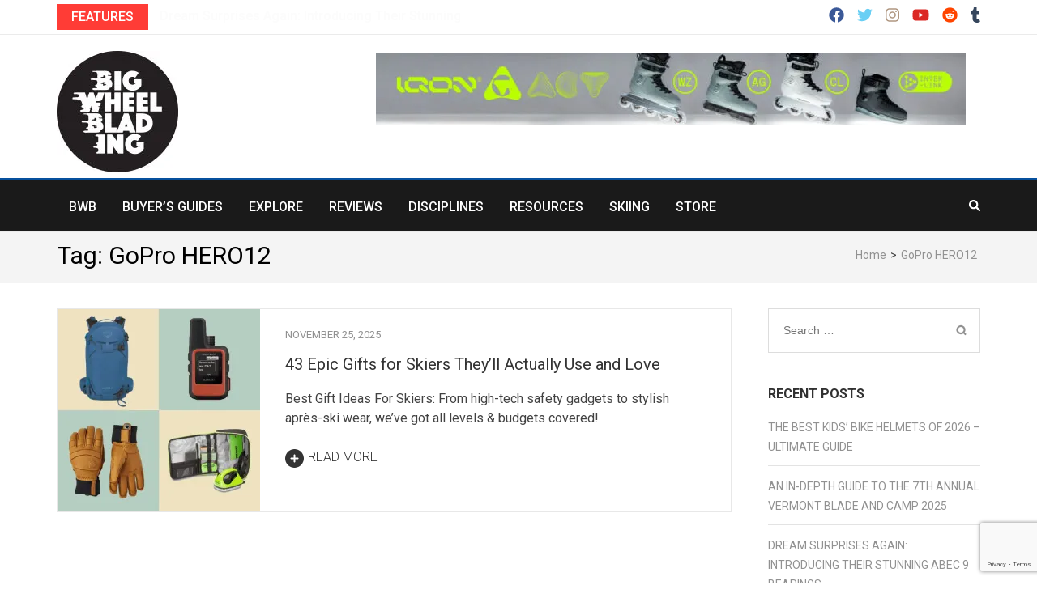

--- FILE ---
content_type: text/html; charset=UTF-8
request_url: https://bigwheelblading.com/tag/gopro-hero12/
body_size: 27429
content:
    <!DOCTYPE html>
    <html lang="en-US" prefix="og: https://ogp.me/ns#">
    
<head itemscope itemtype="https://schema.org/WebSite">

    <meta charset="UTF-8">
    <meta name="viewport" content="width=device-width, initial-scale=1">
    <link rel="profile" href="https://gmpg.org/xfn/11">
    <link rel="pingback" href="https://bigwheelblading.com/xmlrpc.php">
    <meta name='robots' content='index, follow, max-image-preview:large, max-snippet:-1, max-video-preview:-1' />
	<style>img:is([sizes="auto" i], [sizes^="auto," i]) { contain-intrinsic-size: 3000px 1500px }</style>
	<script>window._wca = window._wca || [];</script>

	<!-- This site is optimized with the Yoast SEO plugin v26.7 - https://yoast.com/wordpress/plugins/seo/ -->
	<title>GoPro HERO12 Archives &#8211; bigwheelblading.com</title>
	<link rel="canonical" href="https://bigwheelblading.com/tag/gopro-hero12/" />
	<meta property="og:locale" content="en_US" />
	<meta property="og:type" content="article" />
	<meta property="og:title" content="GoPro HERO12 Archives &#8211; bigwheelblading.com" />
	<meta property="og:url" content="https://bigwheelblading.com/tag/gopro-hero12/" />
	<meta property="og:site_name" content="bigwheelblading.com" />
	<meta property="og:image" content="https://bigwheelblading.com/wp-content/uploads/2018/05/jferg-1024x793.jpg" />
	<meta property="og:image:width" content="1024" />
	<meta property="og:image:height" content="793" />
	<meta property="og:image:type" content="image/jpeg" />
	<meta name="twitter:card" content="summary_large_image" />
	<meta name="twitter:site" content="@bigwheelblading" />
	<script type="application/ld+json" class="yoast-schema-graph">{"@context":"https://schema.org","@graph":[{"@type":"CollectionPage","@id":"https://bigwheelblading.com/tag/gopro-hero12/","url":"https://bigwheelblading.com/tag/gopro-hero12/","name":"GoPro HERO12 Archives &#8211; bigwheelblading.com","isPartOf":{"@id":"https://bigwheelblading.com/#website"},"primaryImageOfPage":{"@id":"https://bigwheelblading.com/tag/gopro-hero12/#primaryimage"},"image":{"@id":"https://bigwheelblading.com/tag/gopro-hero12/#primaryimage"},"thumbnailUrl":"https://i0.wp.com/bigwheelblading.com/wp-content/uploads/2023/11/gift-ideas-for-skiers.webp?fit=1200%2C626&ssl=1","breadcrumb":{"@id":"https://bigwheelblading.com/tag/gopro-hero12/#breadcrumb"},"inLanguage":"en-US"},{"@type":"ImageObject","inLanguage":"en-US","@id":"https://bigwheelblading.com/tag/gopro-hero12/#primaryimage","url":"https://i0.wp.com/bigwheelblading.com/wp-content/uploads/2023/11/gift-ideas-for-skiers.webp?fit=1200%2C626&ssl=1","contentUrl":"https://i0.wp.com/bigwheelblading.com/wp-content/uploads/2023/11/gift-ideas-for-skiers.webp?fit=1200%2C626&ssl=1","width":1200,"height":626,"caption":"Best Gift Ideas for Skiers"},{"@type":"BreadcrumbList","@id":"https://bigwheelblading.com/tag/gopro-hero12/#breadcrumb","itemListElement":[{"@type":"ListItem","position":1,"name":"Home","item":"https://bigwheelblading.com/"},{"@type":"ListItem","position":2,"name":"GoPro HERO12"}]},{"@type":"WebSite","@id":"https://bigwheelblading.com/#website","url":"https://bigwheelblading.com/","name":"bigwheelblading.com","description":"Inline Skating Magazine","publisher":{"@id":"https://bigwheelblading.com/#organization"},"potentialAction":[{"@type":"SearchAction","target":{"@type":"EntryPoint","urlTemplate":"https://bigwheelblading.com/?s={search_term_string}"},"query-input":{"@type":"PropertyValueSpecification","valueRequired":true,"valueName":"search_term_string"}}],"inLanguage":"en-US"},{"@type":"Organization","@id":"https://bigwheelblading.com/#organization","name":"Big Wheel Blading","url":"https://bigwheelblading.com/","logo":{"@type":"ImageObject","inLanguage":"en-US","@id":"https://bigwheelblading.com/#/schema/logo/image/","url":"https://i0.wp.com/bigwheelblading.com/wp-content/uploads/2017/07/bigwheelblading_web.jpg?fit=1500%2C1500&ssl=1","contentUrl":"https://i0.wp.com/bigwheelblading.com/wp-content/uploads/2017/07/bigwheelblading_web.jpg?fit=1500%2C1500&ssl=1","width":1500,"height":1500,"caption":"Big Wheel Blading"},"image":{"@id":"https://bigwheelblading.com/#/schema/logo/image/"},"sameAs":["https://www.facebook.com/bigwheelblading/","https://x.com/bigwheelblading","https://www.instagram.com/bigwheelblading/","https://www.youtube.com/channel/UCTZ4mbXwjhMtPq0KRev5yKA"]}]}</script>
	<!-- / Yoast SEO plugin. -->


<link rel='dns-prefetch' href='//www.google.com' />
<link rel='dns-prefetch' href='//stats.wp.com' />
<link rel='dns-prefetch' href='//www.googletagmanager.com' />
<link rel='dns-prefetch' href='//fonts.googleapis.com' />
<link rel='dns-prefetch' href='//jetpack.wordpress.com' />
<link rel='dns-prefetch' href='//s0.wp.com' />
<link rel='dns-prefetch' href='//public-api.wordpress.com' />
<link rel='dns-prefetch' href='//0.gravatar.com' />
<link rel='dns-prefetch' href='//1.gravatar.com' />
<link rel='dns-prefetch' href='//2.gravatar.com' />
<link rel='preconnect' href='//i0.wp.com' />
<link rel='preconnect' href='//c0.wp.com' />
		<!-- This site uses the Google Analytics by MonsterInsights plugin v9.11.1 - Using Analytics tracking - https://www.monsterinsights.com/ -->
							<script src="//www.googletagmanager.com/gtag/js?id=G-BGJX539CV0"  data-cfasync="false" data-wpfc-render="false" type="text/javascript" async></script>
			<script data-cfasync="false" data-wpfc-render="false" type="text/javascript">
				var mi_version = '9.11.1';
				var mi_track_user = true;
				var mi_no_track_reason = '';
								var MonsterInsightsDefaultLocations = {"page_location":"https:\/\/bigwheelblading.com\/tag\/gopro-hero12\/"};
								if ( typeof MonsterInsightsPrivacyGuardFilter === 'function' ) {
					var MonsterInsightsLocations = (typeof MonsterInsightsExcludeQuery === 'object') ? MonsterInsightsPrivacyGuardFilter( MonsterInsightsExcludeQuery ) : MonsterInsightsPrivacyGuardFilter( MonsterInsightsDefaultLocations );
				} else {
					var MonsterInsightsLocations = (typeof MonsterInsightsExcludeQuery === 'object') ? MonsterInsightsExcludeQuery : MonsterInsightsDefaultLocations;
				}

								var disableStrs = [
										'ga-disable-G-BGJX539CV0',
									];

				/* Function to detect opted out users */
				function __gtagTrackerIsOptedOut() {
					for (var index = 0; index < disableStrs.length; index++) {
						if (document.cookie.indexOf(disableStrs[index] + '=true') > -1) {
							return true;
						}
					}

					return false;
				}

				/* Disable tracking if the opt-out cookie exists. */
				if (__gtagTrackerIsOptedOut()) {
					for (var index = 0; index < disableStrs.length; index++) {
						window[disableStrs[index]] = true;
					}
				}

				/* Opt-out function */
				function __gtagTrackerOptout() {
					for (var index = 0; index < disableStrs.length; index++) {
						document.cookie = disableStrs[index] + '=true; expires=Thu, 31 Dec 2099 23:59:59 UTC; path=/';
						window[disableStrs[index]] = true;
					}
				}

				if ('undefined' === typeof gaOptout) {
					function gaOptout() {
						__gtagTrackerOptout();
					}
				}
								window.dataLayer = window.dataLayer || [];

				window.MonsterInsightsDualTracker = {
					helpers: {},
					trackers: {},
				};
				if (mi_track_user) {
					function __gtagDataLayer() {
						dataLayer.push(arguments);
					}

					function __gtagTracker(type, name, parameters) {
						if (!parameters) {
							parameters = {};
						}

						if (parameters.send_to) {
							__gtagDataLayer.apply(null, arguments);
							return;
						}

						if (type === 'event') {
														parameters.send_to = monsterinsights_frontend.v4_id;
							var hookName = name;
							if (typeof parameters['event_category'] !== 'undefined') {
								hookName = parameters['event_category'] + ':' + name;
							}

							if (typeof MonsterInsightsDualTracker.trackers[hookName] !== 'undefined') {
								MonsterInsightsDualTracker.trackers[hookName](parameters);
							} else {
								__gtagDataLayer('event', name, parameters);
							}
							
						} else {
							__gtagDataLayer.apply(null, arguments);
						}
					}

					__gtagTracker('js', new Date());
					__gtagTracker('set', {
						'developer_id.dZGIzZG': true,
											});
					if ( MonsterInsightsLocations.page_location ) {
						__gtagTracker('set', MonsterInsightsLocations);
					}
										__gtagTracker('config', 'G-BGJX539CV0', {"forceSSL":"true","link_attribution":"true"} );
										window.gtag = __gtagTracker;										(function () {
						/* https://developers.google.com/analytics/devguides/collection/analyticsjs/ */
						/* ga and __gaTracker compatibility shim. */
						var noopfn = function () {
							return null;
						};
						var newtracker = function () {
							return new Tracker();
						};
						var Tracker = function () {
							return null;
						};
						var p = Tracker.prototype;
						p.get = noopfn;
						p.set = noopfn;
						p.send = function () {
							var args = Array.prototype.slice.call(arguments);
							args.unshift('send');
							__gaTracker.apply(null, args);
						};
						var __gaTracker = function () {
							var len = arguments.length;
							if (len === 0) {
								return;
							}
							var f = arguments[len - 1];
							if (typeof f !== 'object' || f === null || typeof f.hitCallback !== 'function') {
								if ('send' === arguments[0]) {
									var hitConverted, hitObject = false, action;
									if ('event' === arguments[1]) {
										if ('undefined' !== typeof arguments[3]) {
											hitObject = {
												'eventAction': arguments[3],
												'eventCategory': arguments[2],
												'eventLabel': arguments[4],
												'value': arguments[5] ? arguments[5] : 1,
											}
										}
									}
									if ('pageview' === arguments[1]) {
										if ('undefined' !== typeof arguments[2]) {
											hitObject = {
												'eventAction': 'page_view',
												'page_path': arguments[2],
											}
										}
									}
									if (typeof arguments[2] === 'object') {
										hitObject = arguments[2];
									}
									if (typeof arguments[5] === 'object') {
										Object.assign(hitObject, arguments[5]);
									}
									if ('undefined' !== typeof arguments[1].hitType) {
										hitObject = arguments[1];
										if ('pageview' === hitObject.hitType) {
											hitObject.eventAction = 'page_view';
										}
									}
									if (hitObject) {
										action = 'timing' === arguments[1].hitType ? 'timing_complete' : hitObject.eventAction;
										hitConverted = mapArgs(hitObject);
										__gtagTracker('event', action, hitConverted);
									}
								}
								return;
							}

							function mapArgs(args) {
								var arg, hit = {};
								var gaMap = {
									'eventCategory': 'event_category',
									'eventAction': 'event_action',
									'eventLabel': 'event_label',
									'eventValue': 'event_value',
									'nonInteraction': 'non_interaction',
									'timingCategory': 'event_category',
									'timingVar': 'name',
									'timingValue': 'value',
									'timingLabel': 'event_label',
									'page': 'page_path',
									'location': 'page_location',
									'title': 'page_title',
									'referrer' : 'page_referrer',
								};
								for (arg in args) {
																		if (!(!args.hasOwnProperty(arg) || !gaMap.hasOwnProperty(arg))) {
										hit[gaMap[arg]] = args[arg];
									} else {
										hit[arg] = args[arg];
									}
								}
								return hit;
							}

							try {
								f.hitCallback();
							} catch (ex) {
							}
						};
						__gaTracker.create = newtracker;
						__gaTracker.getByName = newtracker;
						__gaTracker.getAll = function () {
							return [];
						};
						__gaTracker.remove = noopfn;
						__gaTracker.loaded = true;
						window['__gaTracker'] = __gaTracker;
					})();
									} else {
										console.log("");
					(function () {
						function __gtagTracker() {
							return null;
						}

						window['__gtagTracker'] = __gtagTracker;
						window['gtag'] = __gtagTracker;
					})();
									}
			</script>
							<!-- / Google Analytics by MonsterInsights -->
		<style id='classic-theme-styles-inline-css' type='text/css'>
/*! This file is auto-generated */
.wp-block-button__link{color:#fff;background-color:#32373c;border-radius:9999px;box-shadow:none;text-decoration:none;padding:calc(.667em + 2px) calc(1.333em + 2px);font-size:1.125em}.wp-block-file__button{background:#32373c;color:#fff;text-decoration:none}
</style>
<style id='jetpack-sharing-buttons-style-inline-css' type='text/css'>
.jetpack-sharing-buttons__services-list{display:flex;flex-direction:row;flex-wrap:wrap;gap:0;list-style-type:none;margin:5px;padding:0}.jetpack-sharing-buttons__services-list.has-small-icon-size{font-size:12px}.jetpack-sharing-buttons__services-list.has-normal-icon-size{font-size:16px}.jetpack-sharing-buttons__services-list.has-large-icon-size{font-size:24px}.jetpack-sharing-buttons__services-list.has-huge-icon-size{font-size:36px}@media print{.jetpack-sharing-buttons__services-list{display:none!important}}.editor-styles-wrapper .wp-block-jetpack-sharing-buttons{gap:0;padding-inline-start:0}ul.jetpack-sharing-buttons__services-list.has-background{padding:1.25em 2.375em}
</style>
<style id='global-styles-inline-css' type='text/css'>
:root{--wp--preset--aspect-ratio--square: 1;--wp--preset--aspect-ratio--4-3: 4/3;--wp--preset--aspect-ratio--3-4: 3/4;--wp--preset--aspect-ratio--3-2: 3/2;--wp--preset--aspect-ratio--2-3: 2/3;--wp--preset--aspect-ratio--16-9: 16/9;--wp--preset--aspect-ratio--9-16: 9/16;--wp--preset--color--black: #000000;--wp--preset--color--cyan-bluish-gray: #abb8c3;--wp--preset--color--white: #ffffff;--wp--preset--color--pale-pink: #f78da7;--wp--preset--color--vivid-red: #cf2e2e;--wp--preset--color--luminous-vivid-orange: #ff6900;--wp--preset--color--luminous-vivid-amber: #fcb900;--wp--preset--color--light-green-cyan: #7bdcb5;--wp--preset--color--vivid-green-cyan: #00d084;--wp--preset--color--pale-cyan-blue: #8ed1fc;--wp--preset--color--vivid-cyan-blue: #0693e3;--wp--preset--color--vivid-purple: #9b51e0;--wp--preset--gradient--vivid-cyan-blue-to-vivid-purple: linear-gradient(135deg,rgba(6,147,227,1) 0%,rgb(155,81,224) 100%);--wp--preset--gradient--light-green-cyan-to-vivid-green-cyan: linear-gradient(135deg,rgb(122,220,180) 0%,rgb(0,208,130) 100%);--wp--preset--gradient--luminous-vivid-amber-to-luminous-vivid-orange: linear-gradient(135deg,rgba(252,185,0,1) 0%,rgba(255,105,0,1) 100%);--wp--preset--gradient--luminous-vivid-orange-to-vivid-red: linear-gradient(135deg,rgba(255,105,0,1) 0%,rgb(207,46,46) 100%);--wp--preset--gradient--very-light-gray-to-cyan-bluish-gray: linear-gradient(135deg,rgb(238,238,238) 0%,rgb(169,184,195) 100%);--wp--preset--gradient--cool-to-warm-spectrum: linear-gradient(135deg,rgb(74,234,220) 0%,rgb(151,120,209) 20%,rgb(207,42,186) 40%,rgb(238,44,130) 60%,rgb(251,105,98) 80%,rgb(254,248,76) 100%);--wp--preset--gradient--blush-light-purple: linear-gradient(135deg,rgb(255,206,236) 0%,rgb(152,150,240) 100%);--wp--preset--gradient--blush-bordeaux: linear-gradient(135deg,rgb(254,205,165) 0%,rgb(254,45,45) 50%,rgb(107,0,62) 100%);--wp--preset--gradient--luminous-dusk: linear-gradient(135deg,rgb(255,203,112) 0%,rgb(199,81,192) 50%,rgb(65,88,208) 100%);--wp--preset--gradient--pale-ocean: linear-gradient(135deg,rgb(255,245,203) 0%,rgb(182,227,212) 50%,rgb(51,167,181) 100%);--wp--preset--gradient--electric-grass: linear-gradient(135deg,rgb(202,248,128) 0%,rgb(113,206,126) 100%);--wp--preset--gradient--midnight: linear-gradient(135deg,rgb(2,3,129) 0%,rgb(40,116,252) 100%);--wp--preset--font-size--small: 13px;--wp--preset--font-size--medium: 20px;--wp--preset--font-size--large: 36px;--wp--preset--font-size--x-large: 42px;--wp--preset--spacing--20: 0.44rem;--wp--preset--spacing--30: 0.67rem;--wp--preset--spacing--40: 1rem;--wp--preset--spacing--50: 1.5rem;--wp--preset--spacing--60: 2.25rem;--wp--preset--spacing--70: 3.38rem;--wp--preset--spacing--80: 5.06rem;--wp--preset--shadow--natural: 6px 6px 9px rgba(0, 0, 0, 0.2);--wp--preset--shadow--deep: 12px 12px 50px rgba(0, 0, 0, 0.4);--wp--preset--shadow--sharp: 6px 6px 0px rgba(0, 0, 0, 0.2);--wp--preset--shadow--outlined: 6px 6px 0px -3px rgba(255, 255, 255, 1), 6px 6px rgba(0, 0, 0, 1);--wp--preset--shadow--crisp: 6px 6px 0px rgba(0, 0, 0, 1);}:where(.is-layout-flex){gap: 0.5em;}:where(.is-layout-grid){gap: 0.5em;}body .is-layout-flex{display: flex;}.is-layout-flex{flex-wrap: wrap;align-items: center;}.is-layout-flex > :is(*, div){margin: 0;}body .is-layout-grid{display: grid;}.is-layout-grid > :is(*, div){margin: 0;}:where(.wp-block-columns.is-layout-flex){gap: 2em;}:where(.wp-block-columns.is-layout-grid){gap: 2em;}:where(.wp-block-post-template.is-layout-flex){gap: 1.25em;}:where(.wp-block-post-template.is-layout-grid){gap: 1.25em;}.has-black-color{color: var(--wp--preset--color--black) !important;}.has-cyan-bluish-gray-color{color: var(--wp--preset--color--cyan-bluish-gray) !important;}.has-white-color{color: var(--wp--preset--color--white) !important;}.has-pale-pink-color{color: var(--wp--preset--color--pale-pink) !important;}.has-vivid-red-color{color: var(--wp--preset--color--vivid-red) !important;}.has-luminous-vivid-orange-color{color: var(--wp--preset--color--luminous-vivid-orange) !important;}.has-luminous-vivid-amber-color{color: var(--wp--preset--color--luminous-vivid-amber) !important;}.has-light-green-cyan-color{color: var(--wp--preset--color--light-green-cyan) !important;}.has-vivid-green-cyan-color{color: var(--wp--preset--color--vivid-green-cyan) !important;}.has-pale-cyan-blue-color{color: var(--wp--preset--color--pale-cyan-blue) !important;}.has-vivid-cyan-blue-color{color: var(--wp--preset--color--vivid-cyan-blue) !important;}.has-vivid-purple-color{color: var(--wp--preset--color--vivid-purple) !important;}.has-black-background-color{background-color: var(--wp--preset--color--black) !important;}.has-cyan-bluish-gray-background-color{background-color: var(--wp--preset--color--cyan-bluish-gray) !important;}.has-white-background-color{background-color: var(--wp--preset--color--white) !important;}.has-pale-pink-background-color{background-color: var(--wp--preset--color--pale-pink) !important;}.has-vivid-red-background-color{background-color: var(--wp--preset--color--vivid-red) !important;}.has-luminous-vivid-orange-background-color{background-color: var(--wp--preset--color--luminous-vivid-orange) !important;}.has-luminous-vivid-amber-background-color{background-color: var(--wp--preset--color--luminous-vivid-amber) !important;}.has-light-green-cyan-background-color{background-color: var(--wp--preset--color--light-green-cyan) !important;}.has-vivid-green-cyan-background-color{background-color: var(--wp--preset--color--vivid-green-cyan) !important;}.has-pale-cyan-blue-background-color{background-color: var(--wp--preset--color--pale-cyan-blue) !important;}.has-vivid-cyan-blue-background-color{background-color: var(--wp--preset--color--vivid-cyan-blue) !important;}.has-vivid-purple-background-color{background-color: var(--wp--preset--color--vivid-purple) !important;}.has-black-border-color{border-color: var(--wp--preset--color--black) !important;}.has-cyan-bluish-gray-border-color{border-color: var(--wp--preset--color--cyan-bluish-gray) !important;}.has-white-border-color{border-color: var(--wp--preset--color--white) !important;}.has-pale-pink-border-color{border-color: var(--wp--preset--color--pale-pink) !important;}.has-vivid-red-border-color{border-color: var(--wp--preset--color--vivid-red) !important;}.has-luminous-vivid-orange-border-color{border-color: var(--wp--preset--color--luminous-vivid-orange) !important;}.has-luminous-vivid-amber-border-color{border-color: var(--wp--preset--color--luminous-vivid-amber) !important;}.has-light-green-cyan-border-color{border-color: var(--wp--preset--color--light-green-cyan) !important;}.has-vivid-green-cyan-border-color{border-color: var(--wp--preset--color--vivid-green-cyan) !important;}.has-pale-cyan-blue-border-color{border-color: var(--wp--preset--color--pale-cyan-blue) !important;}.has-vivid-cyan-blue-border-color{border-color: var(--wp--preset--color--vivid-cyan-blue) !important;}.has-vivid-purple-border-color{border-color: var(--wp--preset--color--vivid-purple) !important;}.has-vivid-cyan-blue-to-vivid-purple-gradient-background{background: var(--wp--preset--gradient--vivid-cyan-blue-to-vivid-purple) !important;}.has-light-green-cyan-to-vivid-green-cyan-gradient-background{background: var(--wp--preset--gradient--light-green-cyan-to-vivid-green-cyan) !important;}.has-luminous-vivid-amber-to-luminous-vivid-orange-gradient-background{background: var(--wp--preset--gradient--luminous-vivid-amber-to-luminous-vivid-orange) !important;}.has-luminous-vivid-orange-to-vivid-red-gradient-background{background: var(--wp--preset--gradient--luminous-vivid-orange-to-vivid-red) !important;}.has-very-light-gray-to-cyan-bluish-gray-gradient-background{background: var(--wp--preset--gradient--very-light-gray-to-cyan-bluish-gray) !important;}.has-cool-to-warm-spectrum-gradient-background{background: var(--wp--preset--gradient--cool-to-warm-spectrum) !important;}.has-blush-light-purple-gradient-background{background: var(--wp--preset--gradient--blush-light-purple) !important;}.has-blush-bordeaux-gradient-background{background: var(--wp--preset--gradient--blush-bordeaux) !important;}.has-luminous-dusk-gradient-background{background: var(--wp--preset--gradient--luminous-dusk) !important;}.has-pale-ocean-gradient-background{background: var(--wp--preset--gradient--pale-ocean) !important;}.has-electric-grass-gradient-background{background: var(--wp--preset--gradient--electric-grass) !important;}.has-midnight-gradient-background{background: var(--wp--preset--gradient--midnight) !important;}.has-small-font-size{font-size: var(--wp--preset--font-size--small) !important;}.has-medium-font-size{font-size: var(--wp--preset--font-size--medium) !important;}.has-large-font-size{font-size: var(--wp--preset--font-size--large) !important;}.has-x-large-font-size{font-size: var(--wp--preset--font-size--x-large) !important;}
:where(.wp-block-post-template.is-layout-flex){gap: 1.25em;}:where(.wp-block-post-template.is-layout-grid){gap: 1.25em;}
:where(.wp-block-columns.is-layout-flex){gap: 2em;}:where(.wp-block-columns.is-layout-grid){gap: 2em;}
:root :where(.wp-block-pullquote){font-size: 1.5em;line-height: 1.6;}
</style>
<style id='woocommerce-inline-inline-css' type='text/css'>
.woocommerce form .form-row .required { visibility: visible; }
</style>
<link rel='stylesheet' id='wpo_min-header-0-css' href='https://bigwheelblading.com/wp-content/cache/wpo-minify/1768709576/assets/wpo-minify-header-667e11e7.min.css' type='text/css' media='all' />
<link rel='stylesheet' id='wp-block-library-css' href='https://c0.wp.com/c/6.8.3/wp-includes/css/dist/block-library/style.min.css' type='text/css' media='all' />
<link rel='stylesheet' id='wpo_min-header-2-css' href='https://bigwheelblading.com/wp-content/cache/wpo-minify/1768709576/assets/wpo-minify-header-81d4161d.min.css' type='text/css' media='all' />
<link rel='stylesheet' id='mediaelement-css' href='https://c0.wp.com/c/6.8.3/wp-includes/js/mediaelement/mediaelementplayer-legacy.min.css' type='text/css' media='all' />
<link rel='stylesheet' id='wp-mediaelement-css' href='https://c0.wp.com/c/6.8.3/wp-includes/js/mediaelement/wp-mediaelement.min.css' type='text/css' media='all' />
<link rel='stylesheet' id='wpo_min-header-5-css' href='https://bigwheelblading.com/wp-content/cache/wpo-minify/1768709576/assets/wpo-minify-header-47d347fe.min.css' type='text/css' media='all' />
<link rel='stylesheet' id='woocommerce-layout-css' href='https://c0.wp.com/p/woocommerce/10.4.3/assets/css/woocommerce-layout.css' type='text/css' media='all' />
<style id='woocommerce-layout-inline-css' type='text/css'>

	.infinite-scroll .woocommerce-pagination {
		display: none;
	}
</style>
<link rel='stylesheet' id='woocommerce-smallscreen-css' href='https://c0.wp.com/p/woocommerce/10.4.3/assets/css/woocommerce-smallscreen.css' type='text/css' media='only screen and (max-width: 768px)' />
<link rel='stylesheet' id='woocommerce-general-css' href='https://c0.wp.com/p/woocommerce/10.4.3/assets/css/woocommerce.css' type='text/css' media='all' />
<link rel='stylesheet' id='wp-components-css' href='https://c0.wp.com/c/6.8.3/wp-includes/css/dist/components/style.min.css' type='text/css' media='all' />
<link rel='stylesheet' id='wpo_min-header-10-css' href='https://bigwheelblading.com/wp-content/cache/wpo-minify/1768709576/assets/wpo-minify-header-47514e48.min.css' type='text/css' media='all' />
<link rel='stylesheet' id='tiled-gallery-css' href='https://c0.wp.com/p/jetpack/15.4/modules/tiled-gallery/tiled-gallery/tiled-gallery.css' type='text/css' media='all' />
<link rel='stylesheet' id='dashicons-css' href='https://c0.wp.com/c/6.8.3/wp-includes/css/dashicons.min.css' type='text/css' media='all' />
<script type="text/javascript" src="https://bigwheelblading.com/wp-content/plugins/google-analytics-for-wordpress/assets/js/frontend-gtag.min.js" id="monsterinsights-frontend-script-js" async="async" data-wp-strategy="async"></script>
<script data-cfasync="false" data-wpfc-render="false" type="text/javascript" id='monsterinsights-frontend-script-js-extra'>/* <![CDATA[ */
var monsterinsights_frontend = {"js_events_tracking":"true","download_extensions":"doc,pdf,ppt,zip,xls,docx,pptx,xlsx","inbound_paths":"[{\"path\":\"\\\/go\\\/\",\"label\":\"affiliate\"},{\"path\":\"\\\/recommend\\\/\",\"label\":\"affiliate\"}]","home_url":"https:\/\/bigwheelblading.com","hash_tracking":"false","v4_id":"G-BGJX539CV0"};/* ]]> */
</script>
<script type="text/javascript" src="https://c0.wp.com/c/6.8.3/wp-includes/js/jquery/jquery.min.js" id="jquery-core-js"></script>
<script type="text/javascript" src="https://c0.wp.com/c/6.8.3/wp-includes/js/jquery/jquery-migrate.min.js" id="jquery-migrate-js"></script>
<script type="text/javascript" src="https://bigwheelblading.com/wp-content/plugins/recaptcha-woo/js/rcfwc.js" id="rcfwc-js-js" defer="defer" data-wp-strategy="defer"></script>
<script type="text/javascript" src="https://www.google.com/recaptcha/api.js?hl=en_US" id="recaptcha-js" defer="defer" data-wp-strategy="defer"></script>
<script type="text/javascript" src="https://c0.wp.com/p/woocommerce/10.4.3/assets/js/jquery-blockui/jquery.blockUI.min.js" id="wc-jquery-blockui-js" defer="defer" data-wp-strategy="defer"></script>
<script type="text/javascript" id="wc-add-to-cart-js-extra">
/* <![CDATA[ */
var wc_add_to_cart_params = {"ajax_url":"\/wp-admin\/admin-ajax.php","wc_ajax_url":"\/?wc-ajax=%%endpoint%%","i18n_view_cart":"View cart","cart_url":"https:\/\/bigwheelblading.com\/cart-2\/","is_cart":"","cart_redirect_after_add":"no"};
/* ]]> */
</script>
<script type="text/javascript" src="https://c0.wp.com/p/woocommerce/10.4.3/assets/js/frontend/add-to-cart.min.js" id="wc-add-to-cart-js" defer="defer" data-wp-strategy="defer"></script>
<script type="text/javascript" src="https://c0.wp.com/p/woocommerce/10.4.3/assets/js/js-cookie/js.cookie.min.js" id="wc-js-cookie-js" defer="defer" data-wp-strategy="defer"></script>
<script type="text/javascript" id="woocommerce-js-extra">
/* <![CDATA[ */
var woocommerce_params = {"ajax_url":"\/wp-admin\/admin-ajax.php","wc_ajax_url":"\/?wc-ajax=%%endpoint%%","i18n_password_show":"Show password","i18n_password_hide":"Hide password"};
/* ]]> */
</script>
<script type="text/javascript" src="https://c0.wp.com/p/woocommerce/10.4.3/assets/js/frontend/woocommerce.min.js" id="woocommerce-js" defer="defer" data-wp-strategy="defer"></script>
<script type="text/javascript" src="https://stats.wp.com/s-202603.js" id="woocommerce-analytics-js" defer="defer" data-wp-strategy="defer"></script>

<!-- Google tag (gtag.js) snippet added by Site Kit -->
<!-- Google Analytics snippet added by Site Kit -->
<script type="text/javascript" src="https://www.googletagmanager.com/gtag/js?id=G-YBVH061XG0" id="google_gtagjs-js" async></script>
<script type="text/javascript" id="google_gtagjs-js-after">
/* <![CDATA[ */
window.dataLayer = window.dataLayer || [];function gtag(){dataLayer.push(arguments);}
gtag("set","linker",{"domains":["bigwheelblading.com"]});
gtag("js", new Date());
gtag("set", "developer_id.dZTNiMT", true);
gtag("config", "G-YBVH061XG0");
/* ]]> */
</script>
<link rel="https://api.w.org/" href="https://bigwheelblading.com/wp-json/" /><link rel="alternate" title="JSON" type="application/json" href="https://bigwheelblading.com/wp-json/wp/v2/tags/5336" />		<!-- Custom Logo: hide header text -->
		<style id="custom-logo-css" type="text/css">
			.site-title, .site-description {
				position: absolute;
				clip-path: inset(50%);
			}
		</style>
		<style id="essential-blocks-global-styles">
            :root {
                --eb-global-primary-color: #101828;
--eb-global-secondary-color: #475467;
--eb-global-tertiary-color: #98A2B3;
--eb-global-text-color: #475467;
--eb-global-heading-color: #1D2939;
--eb-global-link-color: #444CE7;
--eb-global-background-color: #F9FAFB;
--eb-global-button-text-color: #FFFFFF;
--eb-global-button-background-color: #101828;
--eb-gradient-primary-color: linear-gradient(90deg, hsla(259, 84%, 78%, 1) 0%, hsla(206, 67%, 75%, 1) 100%);
--eb-gradient-secondary-color: linear-gradient(90deg, hsla(18, 76%, 85%, 1) 0%, hsla(203, 69%, 84%, 1) 100%);
--eb-gradient-tertiary-color: linear-gradient(90deg, hsla(248, 21%, 15%, 1) 0%, hsla(250, 14%, 61%, 1) 100%);
--eb-gradient-background-color: linear-gradient(90deg, rgb(250, 250, 250) 0%, rgb(233, 233, 233) 49%, rgb(244, 243, 243) 100%);

                --eb-tablet-breakpoint: 1024px;
--eb-mobile-breakpoint: 767px;

            }
            
            
        </style><meta name="generator" content="Site Kit by Google 1.170.0" />	<style>img#wpstats{display:none}</style>
				<style type="text/css">.pp-podcast {opacity: 0;}</style>
		<!-- Analytics by WP Statistics - https://wp-statistics.com -->
<meta property="og:title" content="GoPro HERO12" />
<meta property="og:type" content="website" />
<meta property="og:image" content="https://i0.wp.com/bigwheelblading.com/wp-content/uploads/2017/06/cropped-bigwheelblading-1.jpg?fit=512%2C512&amp;ssl=1" />
<meta property="og:description" content="Inline Skating Magazine" />
<meta property="og:locale" content="en_US" />
<meta property="og:site_name" content="bigwheelblading.com" />
<meta name="twitter:card" content="summary" />
	<noscript><style>.woocommerce-product-gallery{ opacity: 1 !important; }</style></noscript>
	
<!-- Google AdSense meta tags added by Site Kit -->
<meta name="google-adsense-platform-account" content="ca-host-pub-2644536267352236">
<meta name="google-adsense-platform-domain" content="sitekit.withgoogle.com">
<!-- End Google AdSense meta tags added by Site Kit -->
<style id="uagb-style-conditional-extension">@media (min-width: 1025px){body .uag-hide-desktop.uagb-google-map__wrap,body .uag-hide-desktop{display:none !important}}@media (min-width: 768px) and (max-width: 1024px){body .uag-hide-tab.uagb-google-map__wrap,body .uag-hide-tab{display:none !important}}@media (max-width: 767px){body .uag-hide-mob.uagb-google-map__wrap,body .uag-hide-mob{display:none !important}}</style><style id="uagb-style-frontend-5336">.uag-blocks-common-selector{z-index:var(--z-index-desktop) !important}@media (max-width: 976px){.uag-blocks-common-selector{z-index:var(--z-index-tablet) !important}}@media (max-width: 767px){.uag-blocks-common-selector{z-index:var(--z-index-mobile) !important}}
</style><link rel="icon" href="https://i0.wp.com/bigwheelblading.com/wp-content/uploads/2017/06/cropped-bigwheelblading-1.jpg?fit=32%2C32&#038;ssl=1" sizes="32x32" />
<link rel="icon" href="https://i0.wp.com/bigwheelblading.com/wp-content/uploads/2017/06/cropped-bigwheelblading-1.jpg?fit=192%2C192&#038;ssl=1" sizes="192x192" />
<link rel="apple-touch-icon" href="https://i0.wp.com/bigwheelblading.com/wp-content/uploads/2017/06/cropped-bigwheelblading-1.jpg?fit=180%2C180&#038;ssl=1" />
<meta name="msapplication-TileImage" content="https://i0.wp.com/bigwheelblading.com/wp-content/uploads/2017/06/cropped-bigwheelblading-1.jpg?fit=270%2C270&#038;ssl=1" />
<style type='text/css' media='all'>    
    /*for body*/
    body{
    	font-size: 16px;
    	line-height: 24px;
    	color: #424242;
    	font-family: Roboto;
        font-weight: 400;
        font-style: normal;
        background: url() #ffffff;
    }

    :root {
		--primary-color: #386fa7;
		--primary-color-rgb: 56, 111, 167;
		--font-color: #424242;
		--font-color-rgb: 66, 66, 66;
        --primary-font: Roboto;
	}
    
    a{
    	color: #386fa7;
    }
    
    a:hover,
    a:focus{
    	color: #386fa7;
    }

    #load-posts a{
        background: #386fa7;
    }

    .site-header.header-3 .main-navigation li:hover > a,
    .site-header.header-3 .main-navigation li.focus > a,
    .site-header.header-3 .main-navigation ul li a:hover,
    .site-header.header-3 .main-navigation ul li a:focus,
    .site-header.header-3 .main-navigation .current_page_item > a,
    .site-header.header-3 .main-navigation .current-menu-item > a,
    .site-header.header-3 .main-navigation .current_page_ancestor > a,
    .site-header.header-3 .main-navigation .current-menu-ancestor > a,
    .site-header.header-5 .main-navigation li:hover > a,
    .site-header.header-5 .main-navigation li.focus > a,
    .site-header.header-5 .main-navigation ul li a:hover,
    .site-header.header-5 .main-navigation ul li a:focus,
    .site-header.header-5 .main-navigation .current_page_item > a,
    .site-header.header-5 .main-navigation .current-menu-item > a,
    .site-header.header-5 .main-navigation .current_page_ancestor > a,
    .site-header.header-5 .main-navigation .current-menu-ancestor > a{
        background: #fff;
        color: #386fa7;
    }

    .site-header.header-3 .main-navigation li:hover > .submenu-toggle,
    .site-header.header-3 .main-navigation li.focus > .submenu-toggle,
    .site-header.header-3 .main-navigation .current_page_item > .submenu-toggle,
    .site-header.header-3 .main-navigation .current-menu-item > .submenu-toggle,
    .site-header.header-3 .main-navigation .current_page_ancestor > .submenu-toggle,
    .site-header.header-3 .main-navigation .current-menu-ancestor > .submenu-toggle,
    .site-header.header-5 .main-navigation li:hover > .submenu-toggle,
    .site-header.header-5 .main-navigation li.focus > .submenu-toggle,
    .site-header.header-5 .main-navigation .current_page_item > .submenu-toggle,
    .site-header.header-5 .main-navigation .current-menu-item > .submenu-toggle,
    .site-header.header-5 .main-navigation .current_page_ancestor > .submenu-toggle,
    .site-header.header-5 .main-navigation .current-menu-ancestor > .submenu-toggle{
        color: #386fa7;
    }

    .site-header.header-5 .main-navigation ul ul li a:hover,
    .site-header.header-5 .main-navigation ul ul li a:focus,
    .site-header.header-5 .main-navigation ul ul li:hover > a,
    .site-header.header-5 .main-navigation ul ul li.focus > a,
    .site-header.header-5 .main-navigation ul ul .current_page_item > a,
    .site-header.header-5 .main-navigation ul ul .current-menu-item > a,
    .site-header.header-5 .main-navigation ul ul .current_page_ancestor > a,
    .site-header.header-5 .main-navigation ul ul .current-menu-ancestor > a,
    .site-header.header-3 .main-navigation ul ul li a:hover,
    .site-header.header-3 .main-navigation ul ul li a:focus,
    .site-header.header-3 .main-navigation ul ul li:hover > a,
    .site-header.header-3 .main-navigation ul ul li.focus > a,
    .site-header.header-3 .main-navigation ul ul .current_page_item > a,
    .site-header.header-3 .main-navigation ul ul .current-menu-item > a,
    .site-header.header-3 .main-navigation ul ul .current_page_ancestor > a,
    .site-header.header-3 .main-navigation ul ul .current-menu-ancestor > a{
        color: #fff;
        background: #386fa7;
    }

    .site-header.header-5 .main-navigation ul ul li:hover > .submenu-toggle,
    .site-header.header-5 .main-navigation ul ul li.focus > .submenu-toggle,
    .site-header.header-5 .main-navigation ul ul .current_page_item > .submenu-toggle,
    .site-header.header-5 .main-navigation ul ul .current-menu-item > .submenu-toggle,
    .site-header.header-5 .main-navigation ul ul .current_page_ancestor > .submenu-toggle,
    .site-header.header-5 .main-navigation ul ul .current-menu-ancestor > .submenu-toggle,
    .site-header.header-3 .main-navigation ul ul li:hover > .submenu-toggle,
    .site-header.header-3 .main-navigation ul ul li.focus > .submenu-toggle,
    .site-header.header-3 .main-navigation ul ul .current_page_item > .submenu-toggle,
    .site-header.header-3 .main-navigation ul ul .current-menu-item > .submenu-toggle,
    .site-header.header-3 .main-navigation ul ul .current_page_ancestor > .submenu-toggle,
    .site-header.header-3 .main-navigation ul ul .current-menu-ancestor > .submenu-toggle{
        color: #fff
    }

    .site-header .header-t,
    .secondary-menu ul ul,
    .site-header.header-2 .header-t,
    .site-header.header-3 .nav-holder,
    .site-header.header-5 .nav-holder{    
        background: rgba(56, 111, 167, 1);    }

    .widget.widget_metro_magazine_pro_author_bio .readmore:hover,
    .widget.widget_metro_magazine_pro_author_bio .readmore:focus{
        background: #386fa7;
        border-color: #386fa7;
    }

    .site-header.header-3 .secondary-menu ul li a:hover,
    .site-header.header-3 .secondary-menu ul li a:focus,
    .site-header.header-3 .secondary-menu ul li:hover > a,
    .site-header.header-3 .secondary-menu ul li.focus > a{
        color: #386fa7;
    }

    .site-header.header-4 .header-t .right .secondary-menu ul li a:hover,
    .site-header.header-4 .header-t .right .secondary-menu ul li a:focus,
    .site-header.header-4 .header-t .right .secondary-menu ul li:hover > a{
        color: #386fa7;
    }

    .site-header.header-4 .main-navigation .current_page_item > a,
    .site-header.header-4 .main-navigation .current-menu-item > a,
    .site-header.header-4 .main-navigation .current_page_ancestor > a,
    .site-header.header-4 .main-navigation .current-menu-ancestor > a,
    .site-header.header-4 .main-navigation li:hover > a,
    .site-header.header-4 .main-navigation li.focus > a,
    .site-header.header-4 .main-navigation ul li a:hover,
    .site-header.header-4 .main-navigation ul li a:focus{
        background: #386fa7;
    }

    .main-navigation .current_page_item > a,
    .main-navigation .current-menu-item > a,
    .main-navigation .current_page_ancestor > a,
    .main-navigation .current-menu-ancestor > a,
    .main-navigation li:hover > a,
    .main-navigation li.focus > a,
    .main-navigation ul li a:hover,
    .main-navigation ul li a:focus{
        border-top-color: #386fa7;
        color: #386fa7;
    }

    .main-navigation ul ul a:hover,
    .main-navigation ul ul a:focus,
    .main-navigation ul ul .current_page_item > a,
    .main-navigation ul ul .current-menu-item > a,
    .main-navigation ul ul .current_page_ancestor > a,
    .main-navigation ul ul .current-menu-ancestor > a,
    .main-navigation ul ul li:hover > a,
    .main-navigation ul ul li:focus > a{
        background: #386fa7;
        color: #fff;
    }

    .all-post .post .entry-title a:hover,
    .section-two .post .entry-header .entry-meta a:hover,
    .section-two .post .entry-header .entry-meta a:focus,
    .section-two .post .entry-header .entry-title a:hover,
    .section-two .post .entry-header .entry-title a:focus,
    .section-two.layout-2 .col.full-width .post .entry-header .entry-meta a:hover,
    .section-two.layout-2 .col.full-width .post .entry-header .entry-meta a:focus,
    .section-two.layout-2 .col.full-width .post .entry-header .entry-title a:hover,
    .section-two.layout-2 .col.full-width .post .entry-header .entry-title a:focus,
    .section-three .post .entry-header .entry-meta a:hover,
    .section-three .post .entry-header .entry-meta a:focus,
    .section-three .post .entry-header .entry-title a:hover,
    .section-three .post .entry-header .entry-title a:focus,
    .section-four .post .entry-header .entry-meta a:hover,
    .section-four .post .entry-header .entry-meta a:focus,
    .section-four .post .entry-header .entry-title a:hover,
    .section-four .post .entry-header .entry-title a:focus,
    #crumbs a:hover,
    #crumbs a:focus,
    #primary .post .entry-meta a:hover,
    #primary .post .entry-meta a:focus,
    #primary .post .entry-header .entry-title a:hover,
    #primary .post .entry-header .entry-title a:focus,
    #primary .post .entry-footer .btn-readmore:hover,
    #primary .post .entry-footer .btn-readmore:focus{
        color: #386fa7;
    }

    #primary .entry-content .rara_call_to_action_button:hover,
    #primary .entry-content .rara_call_to_action_button:focus,
    button:hover,
    input[type="button"]:hover,
    input[type="reset"]:hover,
    input[type="submit"]:hover{
        background: #386fa7;
        border-color: #386fa7;
    }

    .rara_toggle{
        border-color: #386fa7;
    }

    .rara_toggle .rara_toggle_title{
        background: #386fa7;
    }

    #primary .entry-content .rara_tab_wrap .rara_tab_group .tab-title,
    #primary .post .entry-content .rara_accordian, #primary .page .entry-content .rara_accordian{
        border-color: #386fa7;
    }

    #primary .entry-content .rara_tab_wrap .rara_tab_group .tab-title.active,
    #primary .entry-content .rara_tab_wrap .rara_tab_group .tab-title:hover,
    #primary .entry-content .rara_tab_wrap .rara_tab_group .tab-title:focus,
    #primary .post .entry-content .rara_accordian .rara_accordian_title,
    #primary .page .entry-content .rara_accordian .rara_accordian_title{
        background: #386fa7;
    }

    .single-post #primary .post .social-share .share-links li a{
        background: #386fa7;
    }

    .site-branding .site-title,
    .all-post .post .entry-title,
    .section-two .post .entry-header .entry-title,
    .section-three .post .entry-header .entry-title,
    .section-four .img-holder .text .main-title,
    .section-four .post .entry-header .entry-title,
    #primary .post .entry-header .entry-title,
    .widget.widget_metro_magazine_pro_recent_post ul li .entry-header .entry-title,
    .widget.widget_metro_magazine_pro_popular_post ul li .entry-header .entry-title,
    .widget.widget_metro_magazine_pro_category_post ul li .entry-header .entry-title{
        font-family: Roboto;
    }
    
    /*home page section title*/
    .section-two .header .header-title,
    .section-three .header .header-title{
    	font-family: Roboto;
        font-size: 28px;
        font-weight: 400;
        font-style: normal;
        line-height: 32px;
        color: #000000; 
    }
    
    /*page/post font*/
    .page-header .page-title{
    	font-family: Roboto;
        font-size: 30px;
        font-weight: 400;
        font-style: normal;
        line-height: 38px;
        color: #000000;
    }
    
    /*content heading font*/
    #primary .post .entry-content h1,
    #primary .page .entry-content h1{
    	font-family: Roboto;
        font-size: 50px;
        font-weight: 300;
        font-style: normal;
        line-height: 60px;
        color: #000000;
    }
    
    #primary .post .entry-content h2,
    #primary .page .entry-content h2{
    	font-family: Roboto;
        font-size: 32px;
        font-weight: 500;
        font-style: normal;
        line-height: 40px;
        color: #000000;
    }
    
    #primary .post .entry-content h3,
    #primary .page .entry-content h3{
    	font-family: Roboto;
        font-size: 25px;
        font-weight: 500;
        font-style: normal;
        line-height: 33px;
        color: #000000;
    }
    
    #primary .post .entry-content h4,
    #primary .page .entry-content h4{
    	font-family: Roboto;
        font-size: 22px;
        font-weight: 500;
        font-style: normal;
        line-height: 32px;
        color: #000000;
    }
    
    #primary .post .entry-content h5,
    #primary .page .entry-content h5{
    	font-family: Roboto;
        font-size: 20px;
        font-weight: 500;
        font-style: normal;
        line-height: 28px;
        color: #000000;
    }
    
    #primary .post .entry-content h6,
    #primary .page .entry-content h6{
    	font-family: Roboto;
        font-size: 18px;
        font-weight: 500;
        font-style: normal;
        line-height: 26px;
        color: #000000;
    }

    #secondary .widget.widget_metro_magazine_pro_twitter_feeds_widget ul li a{
        color: #386fa7;
    }

    .widget.widget_metro_magazine_pro_recent_post ul li .entry-header .entry-title a:hover,
    .widget.widget_metro_magazine_pro_popular_post ul li .entry-header .entry-title a:hover,
    .widget.widget_metro_magazine_pro_recent_post ul li .entry-header .entry-title a:focus,
    .widget.widget_metro_magazine_pro_popular_post ul li .entry-header .entry-title a:focus,
    .widget.widget_metro_magazine_pro_category_post ul li .entry-header .entry-title a:focus,
    .widget.widget_metro_magazine_pro_category_post ul li .entry-header .entry-title a:hover{
        color: #386fa7;
    }

    .widget.widget_metro_magazine_pro_recent_post ul li .entry-header .entry-meta a:hover,
    .widget.widget_metro_magazine_pro_popular_post ul li .entry-header .entry-meta a:hover,
    .widget.widget_metro_magazine_pro_recent_post ul li .entry-header .entry-meta a:focus,
    .widget.widget_metro_magazine_pro_popular_post ul li .entry-header .entry-meta a:focus,
    .widget.widget_metro_magazine_pro_category_post ul li .entry-header .entry-meta a:focus,
    .widget.widget_metro_magazine_pro_category_post ul li .entry-header .entry-meta a:hover{
        color: #386fa7;
    }

    .widget ul li a:hover,
    .widget ul li a:focus{
        color: #386fa7;
    }

    .widget.widget_calendar caption{
        background: #386fa7;
    }

    .widget.widget_rss ul li a{
        color: #386fa7;
    }

    button,
    input[type="button"],
    input[type="reset"],
    input[type="submit"]{
        border-color: #386fa7;
        color: #386fa7;
    }

    .section-five .post .btn-detail a:hover, .section-five .post .btn-detail a:focus, .section-five .post .entry-title a:hover {
        color: #386fa7;
    }
  
        
            /* Woo Commerce Style */
        
            
        
    </style></head>

<body class="archive tag tag-gopro-hero12 tag-5336 wp-custom-logo wp-theme-metro-magazine-pro theme-metro-magazine-pro woocommerce-no-js group-blog hfeed rightsidebar" itemscope itemtype="https://schema.org/WebPage">

    <div id="page" class="site">
        <div class="mobile-header" id="mobile-masthead" role="banner" itemscope itemtype="https://schema.org/WPHeader">

        <div class="scrolling-news"><div class="container">            <a href="https://bigwheelblading.com/category/features/" class="breaking-news-link">Features</a>
            <div class="newsticker-wrapper">
                <ul id="mobile-news-ticker">
                                    <li><a href="https://bigwheelblading.com/dream-abec-9-bearings/" title="Dream Surprises Again: Introducing Their Stunning ABEC 9 Bearings">Dream Surprises Again: Introducing Their Stunning ABEC 9 Bearings</a></li>
                                        <li><a href="https://bigwheelblading.com/45-amazing-hockey-toys-kids-will-adore/" title="33 Awesome Hockey Toys That Will Score Big with Kids">33 Awesome Hockey Toys That Will Score Big with Kids</a></li>
                                        <li><a href="https://bigwheelblading.com/the-best-roller-skates-for-beginners-guide/" title="The Best Beginner Roller Skates of 2026">The Best Beginner Roller Skates of 2026</a></li>
                                        <li><a href="https://bigwheelblading.com/best-inline-skates-for-men/" title="Find the Best Inline Skates for Men in 2026">Find the Best Inline Skates for Men in 2026</a></li>
                                        <li><a href="https://bigwheelblading.com/amazing-ski-toys-and-gifts/" title="24 Amazing Ski Toys and Gifts Kids Will Love">24 Amazing Ski Toys and Gifts Kids Will Love</a></li>
                                        <li><a href="https://bigwheelblading.com/awesome-skating-toys-kids-will-love/" title="40 Awesome Skating Toys Kids Will Love">40 Awesome Skating Toys Kids Will Love</a></li>
                                        <li><a href="https://bigwheelblading.com/usds-nostalgic-throwback-dustin-latimer-xsjado-skates/" title="USD&#8217;s Nostalgic Throwback: Dustin Latimer Xsjado Skates">USD&#8217;s Nostalgic Throwback: Dustin Latimer Xsjado Skates</a></li>
                                        <li><a href="https://bigwheelblading.com/the-best-inline-skating-youtube-channels/" title="The Best Inline Skating YouTube Channels">The Best Inline Skating YouTube Channels</a></li>
                                        <li><a href="https://bigwheelblading.com/rollershop56-discover-mongolias-only-inline-skate-shop/" title="Rollershop56, Discover Mongolia&#8217;s Only Inline Skate Shop">Rollershop56, Discover Mongolia&#8217;s Only Inline Skate Shop</a></li>
                                        <li><a href="https://bigwheelblading.com/break-northshore-inline-marathons-record-win-10000/" title="Break NorthShore Inline Marathon&#8217;s Record, Win $10,000">Break NorthShore Inline Marathon&#8217;s Record, Win $10,000</a></li>
                                        <li><a href="https://bigwheelblading.com/fishbrains-skate-shop-launches-in-ashville-nc/" title="FishBrains Skate Shop Launches in Ashville, NC">FishBrains Skate Shop Launches in Ashville, NC</a></li>
                                        <li><a href="https://bigwheelblading.com/the-best-aggressive-ufs-frames/" title="The Best Aggressive UFS Frames of 2026">The Best Aggressive UFS Frames of 2026</a></li>
                                        <li><a href="https://bigwheelblading.com/rollerblade-zetrablade-review-the-perfect-beginner-skate/" title="Rollerblade Zetrablade Review: The Perfect Beginner Skate?">Rollerblade Zetrablade Review: The Perfect Beginner Skate?</a></li>
                                        <li><a href="https://bigwheelblading.com/united-front-2001-remastered-in-hd-an-inline-skating-odyssey/" title="United Front (2001) Remastered in HD: An Inline Skating Odyssey">United Front (2001) Remastered in HD: An Inline Skating Odyssey</a></li>
                                        <li><a href="https://bigwheelblading.com/conquer-any-terrain-next-renegade-werbeski-125-suv-skate/" title="Conquer Any Terrain: Next Renegade Werbeski 125 SUV Skate">Conquer Any Terrain: Next Renegade Werbeski 125 SUV Skate</a></li>
                                        <li><a href="https://bigwheelblading.com/rollerblade-barbie-inline-skates-embrace-your-inner-barbie/" title="Rollerblade Barbie Inline Skates: Embrace Your Inner Barbie">Rollerblade Barbie Inline Skates: Embrace Your Inner Barbie</a></li>
                                        <li><a href="https://bigwheelblading.com/tom-hyser-interview-then-and-now-podcast-ep-32/" title="Tom Hyser Interview &#8211; Then And Now Podcast Ep. 32">Tom Hyser Interview &#8211; Then And Now Podcast Ep. 32</a></li>
                                        <li><a href="https://bigwheelblading.com/michael-french-interview-then-and-now-podcast-ep-31/" title="Michael French Interview &#8211; Then And Now Podcast Ep. 31">Michael French Interview &#8211; Then And Now Podcast Ep. 31</a></li>
                                        <li><a href="https://bigwheelblading.com/best-roller-skates-for-kids/" title="Parents Guide to the Best Kids Roller Skates">Parents Guide to the Best Kids Roller Skates</a></li>
                                        <li><a href="https://bigwheelblading.com/best-inline-skates-for-women/" title="The Best Inline Skates for Women of 2026">The Best Inline Skates for Women of 2026</a></li>
                                        <li><a href="https://bigwheelblading.com/si-coburn-and-lewis-bowden-on-their-rollerblade-collaboration/" title="Si Coburn and Lewis Bowden on their Recent Collaborations">Si Coburn and Lewis Bowden on their Recent Collaborations</a></li>
                                        <li><a href="https://bigwheelblading.com/si-coburn-the-edinburgh-session/" title="Si Coburn The Edinburgh Session">Si Coburn The Edinburgh Session</a></li>
                                        <li><a href="https://bigwheelblading.com/what-is-skate-of-the-nation-rollerblading-in-africa/" title="What is Skate of the Nation? // Rollerblading in Africa">What is Skate of the Nation? // Rollerblading in Africa</a></li>
                                        <li><a href="https://bigwheelblading.com/a-huge-box-of-skates-from-powerslide-what-did-i-get/" title="A HUGE BOX of Skates from POWERSLIDE! What did I get!?">A HUGE BOX of Skates from POWERSLIDE! What did I get!?</a></li>
                                        <li><a href="https://bigwheelblading.com/nn-ninja-90-ufs-frames-unboxing-and-build/" title="NN Ninja 90 UFS Frames &#8211; Unboxing and Build">NN Ninja 90 UFS Frames &#8211; Unboxing and Build</a></li>
                                        <li><a href="https://bigwheelblading.com/unboxing-and-building-my-first-wizard-skating-setup/" title="Unboxing and Building My First Wizard Skating Setup">Unboxing and Building My First Wizard Skating Setup</a></li>
                                        <li><a href="https://bigwheelblading.com/comparing-the-iqon-ag10-and-iqon-ag20/" title="Comparing the IQON AG10 and IQON AG20">Comparing the IQON AG10 and IQON AG20</a></li>
                                        <li><a href="https://bigwheelblading.com/unboxing-the-usd-aeon-60-nick-lomax-pro-skates/" title="Unboxing the USD Aeon 60 Nick Lomax Pro Skates">Unboxing the USD Aeon 60 Nick Lomax Pro Skates</a></li>
                                        <li><a href="https://bigwheelblading.com/iqon-ag20-unboxing-and-impressions/" title="IQON AG20 Unboxing and Impressions">IQON AG20 Unboxing and Impressions</a></li>
                                        <li><a href="https://bigwheelblading.com/iqon-ag10-unboxing-and-impressions/" title="IQON AG10 Unboxing and Impressions">IQON AG10 Unboxing and Impressions</a></li>
                                        <li><a href="https://bigwheelblading.com/unboxing-a-huge-package-from-disroyal-and-powerslide-what-did-i-get/" title="Unboxing a HUGE Package from DISROYAL and POWERSLIDE! What did I get!?">Unboxing a HUGE Package from DISROYAL and POWERSLIDE! What did I get!?</a></li>
                                        <li><a href="https://bigwheelblading.com/iqon-skates-shipping-soon-the-wait-is-almost-over/" title="IQON Skates Shipping Soon, The Wait is Almost Over!">IQON Skates Shipping Soon, The Wait is Almost Over!</a></li>
                                        <li><a href="https://bigwheelblading.com/big-wheel-blading-presents-si-coburn/" title="Big Wheel Blading presents Si Coburn">Big Wheel Blading presents Si Coburn</a></li>
                                        <li><a href="https://bigwheelblading.com/new-powerslide-skates-arise-sl-black-next-sl-pink-80-and-usd-aeon-80-team/" title="New Powerslide Skates: Arise SL Black, Next SL Pink 80, and USD Aeon 80 Team">New Powerslide Skates: Arise SL Black, Next SL Pink 80, and USD Aeon 80 Team</a></li>
                                        <li><a href="https://bigwheelblading.com/on-the-road-to-the-6th-annual-new-england-memorial-jam-in-hartford-ct/" title="The 6th Annual New England Memorial Jam in Hartford, CT">The 6th Annual New England Memorial Jam in Hartford, CT</a></li>
                                        <li><a href="https://bigwheelblading.com/blading-cup-2021-on-the-streets-ep01-with-chris-g/" title="Chris G on the Streets at the 2021 Blading Cup in Santa Ana, CA">Chris G on the Streets at the 2021 Blading Cup in Santa Ana, CA</a></li>
                                        <li><a href="https://bigwheelblading.com/interview-with-rollerblader-and-illustrator-louie-joyce/" title="Interview with Rollerblader and Illustrator Louie Joyce">Interview with Rollerblader and Illustrator Louie Joyce</a></li>
                                        <li><a href="https://bigwheelblading.com/jan-welch-launches-then-and-now-an-inline-skating-youtube-channel/" title="Jan Welch Launches Then And Now, an Inline Skating YouTube Channel">Jan Welch Launches Then And Now, an Inline Skating YouTube Channel</a></li>
                                        <li><a href="https://bigwheelblading.com/raffle-to-benefit-the-family-of-julian-isaac-featuring-the-art-of-erik-burke-and-chris-peel/" title="Raffle to Benefit the Family of Julian Isaac, Featuring the Art of Erik Burke and Chris Peel">Raffle to Benefit the Family of Julian Isaac, Featuring the Art of Erik Burke and Chris Peel</a></li>
                                        <li><a href="https://bigwheelblading.com/interview-with-inline-skater-and-photographer-matthew-jastrzemski-of-zagreb-croatia/" title="Interview with Inline Skater and Photographer Matthew Jastrzemski of Zagreb, Croatia">Interview with Inline Skater and Photographer Matthew Jastrzemski of Zagreb, Croatia</a></li>
                                        <li><a href="https://bigwheelblading.com/catching-up-with-dustin-werbeski-to-discuss-life-and-blading/" title="Dustin Werbeski Opens Up About Life and Blading in the Plains of Saskatchewan">Dustin Werbeski Opens Up About Life and Blading in the Plains of Saskatchewan</a></li>
                                        <li><a href="https://bigwheelblading.com/interview-with-inline-skater-and-photographer-kaspars-alksnis/" title="Interview with Inline Skate Photographer Kaspars Alksnis">Interview with Inline Skate Photographer Kaspars Alksnis</a></li>
                                        <li><a href="https://bigwheelblading.com/interview-with-inline-skating-photographer-john-haynes-of-minneapolis-minnesota/" title="Interview with Inline Skate Photographer John Haynes of Minneapolis, Minnesota">Interview with Inline Skate Photographer John Haynes of Minneapolis, Minnesota</a></li>
                                        <li><a href="https://bigwheelblading.com/interview-with-rollerblader-and-illustrator-chris-piascik/" title="Interview with Rollerblader and Illustrator Chris Piascik">Interview with Rollerblader and Illustrator Chris Piascik</a></li>
                                        <li><a href="https://bigwheelblading.com/interview-with-inline-skate-photographer-cam-wiggins-of-desborough-england/" title="Interview with Inline Skate Photographer Cam Wiggins of Desborough, England">Interview with Inline Skate Photographer Cam Wiggins of Desborough, England</a></li>
                                        <li><a href="https://bigwheelblading.com/interview-with-inline-skate-photographer-mick-casals-of-austin-texas/" title="Interview with Inline Skate Photographer Mick Casals of Austin, Texas">Interview with Inline Skate Photographer Mick Casals of Austin, Texas</a></li>
                                        <li><a href="https://bigwheelblading.com/interview-with-inline-skate-photographer-and-adventure-david-mckenzie-grant-of-bodo-norway/" title="Interview with Inline Skate and Adventure Photographer David McKenzie Grant of Bodø, Norway">Interview with Inline Skate and Adventure Photographer David McKenzie Grant of Bodø, Norway</a></li>
                                        <li><a href="https://bigwheelblading.com/interview-with-inline-skate-photographer-joseph-gammill-of-san-marcos-texas/" title="Interview with Inline Skate Photographer Joseph Gammill of San Marcos, Texas">Interview with Inline Skate Photographer Joseph Gammill of San Marcos, Texas</a></li>
                                        <li><a href="https://bigwheelblading.com/interview-with-powerslide-staff-photographer-stefan-beyer-of-coburg-germany/" title="Interview with Powerslide Staff Photographer Stefan Beyer of Coburg, Germany">Interview with Powerslide Staff Photographer Stefan Beyer of Coburg, Germany</a></li>
                                        <li><a href="https://bigwheelblading.com/interview-with-inline-skate-photographer-and-rollerblade-content-manager-greg-mirzoyan/" title="Interview with Inline Skate Photographer and Rollerblade™ Content Manager Greg Mirzoyan">Interview with Inline Skate Photographer and Rollerblade™ Content Manager Greg Mirzoyan</a></li>
                                        <li><a href="https://bigwheelblading.com/interview-with-inline-skate-photographer-mike-lufholm-of-minneapolis-minnesota/" title="Interview with Inline Skate Photographer Mike Lufholm of Minneapolis, Minnesota">Interview with Inline Skate Photographer Mike Lufholm of Minneapolis, Minnesota</a></li>
                                        <li><a href="https://bigwheelblading.com/interview-with-inline-skate-photographer-mark-heuss-of-speichersdorf-germany/" title="Interview with Inline Skate Photographer Mark Heuss of Speichersdorf, Germany">Interview with Inline Skate Photographer Mark Heuss of Speichersdorf, Germany</a></li>
                                        <li><a href="https://bigwheelblading.com/interview-with-inline-skate-photographer-owens-peters-founder-of-manchestuhhh-magazine/" title="Interview with Inline Skate Photographer Owens Peters, Founder of Manchestuhhh Magazine">Interview with Inline Skate Photographer Owens Peters, Founder of Manchestuhhh Magazine</a></li>
                                        <li><a href="https://bigwheelblading.com/interview-with-inline-skate-photographer-dominik-wagner/" title="Interview with Inline Skate Photographer Dominik Wagner of Amsterdam, Netherlands">Interview with Inline Skate Photographer Dominik Wagner of Amsterdam, Netherlands</a></li>
                                        <li><a href="https://bigwheelblading.com/interview-with-inline-skate-photographer-john-sullivan-of-farmers-branch-texas/" title="Interview with Inline Skate Photographer John Sullivan of Farmers Branch, Texas">Interview with Inline Skate Photographer John Sullivan of Farmers Branch, Texas</a></li>
                                        <li><a href="https://bigwheelblading.com/interview-with-inline-skate-photographer-greger-flak-of-oslo-norway/" title="Interview with Inline Skate Photographer Greger Flak of Oslo, Norway">Interview with Inline Skate Photographer Greger Flak of Oslo, Norway</a></li>
                                        <li><a href="https://bigwheelblading.com/interview-with-inline-skate-photographer-sam-cooper-of-bristol-england/" title="Interview with Inline Skate Photographer Sam Cooper of Bristol, England">Interview with Inline Skate Photographer Sam Cooper of Bristol, England</a></li>
                                        <li><a href="https://bigwheelblading.com/interview-with-inline-skate-photographer-gino-gotelli-of-san-diego-california/" title="Interview with Inline Skate Photographer Gino Gotelli of San Diego, California">Interview with Inline Skate Photographer Gino Gotelli of San Diego, California</a></li>
                                        <li><a href="https://bigwheelblading.com/braving-the-ghastly-ghouls-during-sydneys-annual-halloween-night-skate/" title="Braving the Ghastly Ghouls During Sydney&#8217;s Annual Halloween Night Skate">Braving the Ghastly Ghouls During Sydney&#8217;s Annual Halloween Night Skate</a></li>
                                        <li><a href="https://bigwheelblading.com/wheels-and-wheelchairs-inline-skaters-sharing-the-thrill-and-joy-of-speed-on-wheels/" title="Wheels and Wheelchairs: Inline Skaters Sharing the Thrill and Joy of Speed on Wheels">Wheels and Wheelchairs: Inline Skaters Sharing the Thrill and Joy of Speed on Wheels</a></li>
                                        <li><a href="https://bigwheelblading.com/the-evolution-of-si-coburn-an-aggressive-skating-legend-turned-big-wheel-blading-powerhouse/" title="The Evolution of Si Coburn: An Aggressive Skating Legend Turned Big Wheel Blading Powerhouse">The Evolution of Si Coburn: An Aggressive Skating Legend Turned Big Wheel Blading Powerhouse</a></li>
                                        <li><a href="https://bigwheelblading.com/nyc-finally-has-a-skate-shop-a-conversation-with-kinetic-expressions-arnav-sonic-shah/" title="NYC Finally Has a Skate Shop: A Conversation with Kinetic Expression&#8217;s Arnav “Sonic” Shah">NYC Finally Has a Skate Shop: A Conversation with Kinetic Expression&#8217;s Arnav “Sonic” Shah</a></li>
                                        <li><a href="https://bigwheelblading.com/virtual-marathon-take-001-fake-apostle/" title="Virtual Marathon Take 001: FAKE APOSTLE">Virtual Marathon Take 001: FAKE APOSTLE</a></li>
                                        <li><a href="https://bigwheelblading.com/tom-hyser-discusses-the-design-and-creation-of-rollerblades-forthcoming-aggressive-inline-skate/" title="Tom Hyser Discusses the Design and Creation of Rollerblade&#8217;s Forthcoming  Aggressive Inline Skate">Tom Hyser Discusses the Design and Creation of Rollerblade&#8217;s Forthcoming  Aggressive Inline Skate</a></li>
                                        <li><a href="https://bigwheelblading.com/interview-with-inline-skate-photographer-erick-garcia-of-alameda-california/" title="Interview with Inline Skate Photographer Erick Garcia of Alameda, California">Interview with Inline Skate Photographer Erick Garcia of Alameda, California</a></li>
                                        <li><a href="https://bigwheelblading.com/mike-lufholm-on-inline-skating-153-miles-in-4-days-along-minnesotas-scenic-north-shore/" title="Mike Lufholm on Inline Skating 153 Miles in 4 Days Along Minnesota&#8217;s Scenic North Shore">Mike Lufholm on Inline Skating 153 Miles in 4 Days Along Minnesota&#8217;s Scenic North Shore</a></li>
                                        <li><a href="https://bigwheelblading.com/blading-talk-episode-1-with-myles-cotter-sparrow/" title="Blading Talk Episode 1 with Myles Cotter-Sparrow">Blading Talk Episode 1 with Myles Cotter-Sparrow</a></li>
                                        <li><a href="https://bigwheelblading.com/big-wheel-blading-awards-2019-winners/" title="Big Wheel Blading Awards &#8211; Best of 2019 Winners">Big Wheel Blading Awards &#8211; Best of 2019 Winners</a></li>
                                        <li><a href="https://bigwheelblading.com/bladepacking-new-mexico-the-land-of-enchantment/" title="&#8220;The Land of Enchantment&#8221; Caleb Smith and Katie Baird Bladepacking New Mexico">&#8220;The Land of Enchantment&#8221; Caleb Smith and Katie Baird Bladepacking New Mexico</a></li>
                                        <li><a href="https://bigwheelblading.com/become-a-patron-of-big-wheel-blading/" title="Become a Patron of Big Wheel Blading">Become a Patron of Big Wheel Blading</a></li>
                                        <li><a href="https://bigwheelblading.com/wyii-2019-part-2-the-events-activities-and-clinics/" title="WYII 2019 Part 2: The Events, Activities and Clinics">WYII 2019 Part 2: The Events, Activities and Clinics</a></li>
                                        <li><a href="https://bigwheelblading.com/wyii-2019-part-1-the-blader-experience/" title="WYII 2019 Part 1: The Blader Experience">WYII 2019 Part 1: The Blader Experience</a></li>
                                        <li><a href="https://bigwheelblading.com/ragbrai2019/" title="3 Skaters in a Sea of 20,000 Cyclists: Conquering 500 miles in a Ride Across Iowa">3 Skaters in a Sea of 20,000 Cyclists: Conquering 500 miles in a Ride Across Iowa</a></li>
                                        <li><a href="https://bigwheelblading.com/skate-for-autism/" title="Lehigh Valley Bladers Skate for Autism Re-Cap">Lehigh Valley Bladers Skate for Autism Re-Cap</a></li>
                                        <li><a href="https://bigwheelblading.com/ski-essentials-rollerblade-demo-day/" title="Ski Essentials Rollerblade Demo Day in Stowe, Vermont">Ski Essentials Rollerblade Demo Day in Stowe, Vermont</a></li>
                                        <li><a href="https://bigwheelblading.com/ashas-world-tour/" title="Asha’s World Tour: Nov. 2018 – June 2019">Asha’s World Tour: Nov. 2018 – June 2019</a></li>
                                        <li><a href="https://bigwheelblading.com/rollance-ufs-ice-frames/" title="Rollance UFS Ice Frames: An Interview with Creator Jean Denis-Caron">Rollance UFS Ice Frames: An Interview with Creator Jean Denis-Caron</a></li>
                                        <li><a href="https://bigwheelblading.com/frank-lorenz/" title="Frank Lorenz Discusses Skating 13,368km to Win the 2018 Inline Skate Challenge">Frank Lorenz Discusses Skating 13,368km to Win the 2018 Inline Skate Challenge</a></li>
                                        <li><a href="https://bigwheelblading.com/oak-city-skate-shop/" title="An Interview with Long Tonthat of Oak City Skate Shop">An Interview with Long Tonthat of Oak City Skate Shop</a></li>
                                        <li><a href="https://bigwheelblading.com/an-interview-with-rob-dargiewicz/" title="From Aggressive to Distance: An Interview with Rob Dargiewicz, the 2018 Big Wheel Challenge Winner">From Aggressive to Distance: An Interview with Rob Dargiewicz, the 2018 Big Wheel Challenge Winner</a></li>
                                        <li><a href="https://bigwheelblading.com/flying-eagle-skate-clubs/" title="Flying Eagle Skate Clubs: Getting Children to Fall in Love with Inline Skating">Flying Eagle Skate Clubs: Getting Children to Fall in Love with Inline Skating</a></li>
                                        <li><a href="https://bigwheelblading.com/the-20th-colorado-road-trip/" title="The 20th Colorado Road Trip Recap and Keaton Newsom&#8217;s Memorial">The 20th Colorado Road Trip Recap and Keaton Newsom&#8217;s Memorial</a></li>
                                        <li><a href="https://bigwheelblading.com/the-2018-big-wheel-distance-challenge-winners/" title="The 2018 Big Wheel Distance Challenge Winners">The 2018 Big Wheel Distance Challenge Winners</a></li>
                                        <li><a href="https://bigwheelblading.com/sola-equipment/" title="Solá Equipment Launches Lightweight Metal Flat-Rocker 270mm Street Frame">Solá Equipment Launches Lightweight Metal Flat-Rocker 270mm Street Frame</a></li>
                                        <li><a href="https://bigwheelblading.com/rollerblading-towards-mental-health/" title="Rollerblading Towards Mental Health &#8211; Six Wellbeing and Productivity Habits of a Serial Entrepreneur">Rollerblading Towards Mental Health &#8211; Six Wellbeing and Productivity Habits of a Serial Entrepreneur</a></li>
                                        <li><a href="https://bigwheelblading.com/what-year-is-it/" title="What Year Is It? A Weekend of Blading at Camp Woodward">What Year Is It? A Weekend of Blading at Camp Woodward</a></li>
                                        <li><a href="https://bigwheelblading.com/i-came-to-atlanta-with-a-dream/" title="I Came to Atlanta With a Dream and Skated 200 Miles in One Day">I Came to Atlanta With a Dream and Skated 200 Miles in One Day</a></li>
                                        <li><a href="https://bigwheelblading.com/blood-and-the-glory/" title="160-km Endurance Skate in Perth, Australia: The Blood and The Glory">160-km Endurance Skate in Perth, Australia: The Blood and The Glory</a></li>
                                        <li><a href="https://bigwheelblading.com/boston-rollerblade-10k-challenge/" title="A Trip to Boston for the Rollerblade 10K Challenge and Tuesday Night City Skate">A Trip to Boston for the Rollerblade 10K Challenge and Tuesday Night City Skate</a></li>
                                        <li><a href="https://bigwheelblading.com/camp-skateia/" title="10 Reasons Why Camp SkateIA Might Be the Best Way to Expand Your Skills">10 Reasons Why Camp SkateIA Might Be the Best Way to Expand Your Skills</a></li>
                                        <li><a href="https://bigwheelblading.com/caleb-smith-gofundme/" title="Caleb Smith GoFundMe for 3,500 Mile Solo Skate Across South America">Caleb Smith GoFundMe for 3,500 Mile Solo Skate Across South America</a></li>
                                        <li><a href="https://bigwheelblading.com/skate-farm-viriginia/" title="5 Reasons You Should Sign Up for Skate Farm Virginia RIGHT NOW">5 Reasons You Should Sign Up for Skate Farm Virginia RIGHT NOW</a></li>
                                        <li><a href="https://bigwheelblading.com/skater-migration-2018/" title="Skater Migration 2018: Social Rollerblading in Miami, Florida">Skater Migration 2018: Social Rollerblading in Miami, Florida</a></li>
                                        <li><a href="https://bigwheelblading.com/rollerblade-10k-challenge/" title="Tomy Hyser &#038; The Rollerblade 10K Challenge &#8220;Fun With New Friends&#8221;">Tomy Hyser &#038; The Rollerblade 10K Challenge &#8220;Fun With New Friends&#8221;</a></li>
                                        <li><a href="https://bigwheelblading.com/a2a-2017-first-timers-perspective/" title="5 Things I Did Wrong &#038; 5 Things I Did Right at A2A 2017">5 Things I Did Wrong &#038; 5 Things I Did Right at A2A 2017</a></li>
                                        <li><a href="https://bigwheelblading.com/oli-benet-retires-from-roex-skate-shop/" title="Oli Benet Leaves ROEX Skate Shop, Looks Ahead to Future">Oli Benet Leaves ROEX Skate Shop, Looks Ahead to Future</a></li>
                                        <li><a href="https://bigwheelblading.com/rollerbladings-first-hemp-extract-company/" title="Rollerblading’s First Hemp Extract Company?">Rollerblading’s First Hemp Extract Company?</a></li>
                                        <li><a href="https://bigwheelblading.com/t-for-texas-roller-riot/" title="T for Texas Roller Riot Event during SXSW in Austin">T for Texas Roller Riot Event during SXSW in Austin</a></li>
                                        <li><a href="https://bigwheelblading.com/2017-nyc-marathon-and-100k/" title="The 2017 NYC Marathon and 100K as Experienced by Arnav &#8220;Sonic&#8221; Shah">The 2017 NYC Marathon and 100K as Experienced by Arnav &#8220;Sonic&#8221; Shah</a></li>
                                        <li><a href="https://bigwheelblading.com/first-timers-perspective-8-things-learned-skating-northshore-marathon/" title="A First-Timer&#8217;s Perspective: 8 Things I Learned from Skating in the Northshore Marathon">A First-Timer&#8217;s Perspective: 8 Things I Learned from Skating in the Northshore Marathon</a></li>
                                        <li><a href="https://bigwheelblading.com/2017-athens-atlanta-87-mille-ultramarathon-recap-parker-bugg/" title="Athens to Atlanta 87-Mile Ultramarathon Recap by Parker Bugg">Athens to Atlanta 87-Mile Ultramarathon Recap by Parker Bugg</a></li>
                                        <li><a href="https://bigwheelblading.com/skate-boston-2017/" title="Skate Boston 2017">Skate Boston 2017</a></li>
                                        <li><a href="https://bigwheelblading.com/wheel-love/" title="Wheel Love &#8211; Kuala Lumpur, Malaysia">Wheel Love &#8211; Kuala Lumpur, Malaysia</a></li>
                                        <li><a href="https://bigwheelblading.com/christophe-matuszak/" title="Christophe Matuszak Off-Road Skating on the Kizer Trimax Frames">Christophe Matuszak Off-Road Skating on the Kizer Trimax Frames</a></li>
                                        <li><a href="https://bigwheelblading.com/eric-cruz-discusses-off-road-blading-in-austin-texas/" title="Eric Cruz Talks Off-Road Skating on Powerslide SUV Skates">Eric Cruz Talks Off-Road Skating on Powerslide SUV Skates</a></li>
                                        <li><a href="https://bigwheelblading.com/featured-shop-roex-roller-outlet/" title="Featured Shop: Roex Roller Outlet in Barcelona, Spain">Featured Shop: Roex Roller Outlet in Barcelona, Spain</a></li>
                                        <li><a href="https://bigwheelblading.com/review-kizer-trimax-frames/" title="Kizer Trimax Frames 3&#215;110 for Aggressive and Distance Skating">Kizer Trimax Frames 3&#215;110 for Aggressive and Distance Skating</a></li>
                                    </ul>
            </div>
        </div></div>
        <div class="mobile-main-header">
            <div class="container">
                    <div class="site-branding" itemscope itemtype="https://schema.org/Organization">
        <a href="https://bigwheelblading.com/" class="custom-logo-link" rel="home"><img width="150" height="150" src="https://i0.wp.com/bigwheelblading.com/wp-content/uploads/2017/08/mainpagelogo2.jpg?fit=150%2C150&amp;ssl=1" class="custom-logo" alt="bigwheelblading.com" decoding="async" /></a>        <div class="text-logo">
                            <p class="site-title" itemprop="name"><a href="https://bigwheelblading.com/" rel="home" itemprop="url">bigwheelblading.com</a></p>
                            <p class="site-description" itemprop="description">Inline Skating Magazine</p>
                    </div>  
    </div><!-- .site-branding -->
                    <div class="menu-opener">
                    <span></span>
                    <span></span>
                    <span></span>
                </div> <!-- menu-opener -->
            </div>
        </div> <!-- main-header -->

        <div class="mobile-header-b">
            <div class="container">
                    <div class="header-promo">
		<a href="https://disroyal.com/search?type=product%2Carticle%2Cpage%2Ccollection&#038;q=ACT*"target="_blank">                    <img src="https://i0.wp.com/bigwheelblading.com/wp-content/uploads/2025/07/cropped-IQON_ACT_BWB_BANNER.jpg?fit=728%2C90&#038;ssl=1" />
                </a>		
	</div>
                </div>
        </div> <!-- mobile-header-b -->

        <div class="mobile-menu">
            <form role="search" method="get" class="search-form" action="https://bigwheelblading.com/">
                <label>
                    <span class="screen-reader-text">Search for:</span>
                    <input type="search" class="search-field" placeholder="Search &hellip;" value="" name="s" autocomplete="off"/>
                </label>                
                <input type="submit" class="search-submit" value="Search" />
            </form>    <!-- main-navigation of the site -->
    <nav id="mobile-site-navigation" class="mobile-main-navigation" role="navigation" itemscope itemtype="https://schema.org/SiteNavigationElement">
	<div class="menu-primary-menu-container"><ul id="primary-menu" class="menu"><li id="menu-item-170" class="menu-item menu-item-type-post_type menu-item-object-page menu-item-home menu-item-170"><a href="https://bigwheelblading.com/">BWB</a></li>
<li id="menu-item-23977" class="menu-item menu-item-type-taxonomy menu-item-object-category menu-item-has-children menu-item-23977"><a href="https://bigwheelblading.com/category/buyers-guides/">Buyer&#8217;s Guides</a>
<ul class="sub-menu">
	<li id="menu-item-27021" class="menu-item menu-item-type-taxonomy menu-item-object-category menu-item-27021"><a href="https://bigwheelblading.com/category/buyers-guides/inline-skating-guides/">Inline Skating</a></li>
	<li id="menu-item-27022" class="menu-item menu-item-type-taxonomy menu-item-object-category menu-item-27022"><a href="https://bigwheelblading.com/category/buyers-guides/roller-skating-guides/">Roller Skating</a></li>
	<li id="menu-item-37796" class="menu-item menu-item-type-taxonomy menu-item-object-category menu-item-37796"><a href="https://bigwheelblading.com/category/buyers-guides/scooter-guides/">Scooters</a></li>
	<li id="menu-item-33210" class="menu-item menu-item-type-taxonomy menu-item-object-category menu-item-33210"><a href="https://bigwheelblading.com/category/buyers-guides/skiing-guides/">Skiing</a></li>
	<li id="menu-item-37812" class="menu-item menu-item-type-taxonomy menu-item-object-category menu-item-37812"><a href="https://bigwheelblading.com/category/buyers-guides/other-sports/">Other Sports</a></li>
	<li id="menu-item-30159" class="menu-item menu-item-type-taxonomy menu-item-object-category menu-item-has-children menu-item-30159"><a href="https://bigwheelblading.com/category/buyers-guides/kids-guides/">Kids</a>
	<ul class="sub-menu">
		<li id="menu-item-46017" class="menu-item menu-item-type-taxonomy menu-item-object-category menu-item-46017"><a href="https://bigwheelblading.com/category/buyers-guides/kids-guides/cycling/">Cycling</a></li>
		<li id="menu-item-33702" class="menu-item menu-item-type-taxonomy menu-item-object-category menu-item-33702"><a href="https://bigwheelblading.com/category/buyers-guides/kids-guides/inline-skates/">Inline Skates</a></li>
		<li id="menu-item-33701" class="menu-item menu-item-type-taxonomy menu-item-object-category menu-item-33701"><a href="https://bigwheelblading.com/category/buyers-guides/kids-guides/roller-skates/">Roller Skates</a></li>
		<li id="menu-item-33706" class="menu-item menu-item-type-taxonomy menu-item-object-category menu-item-33706"><a href="https://bigwheelblading.com/category/buyers-guides/kids-guides/scooters/">Scooters</a></li>
		<li id="menu-item-33704" class="menu-item menu-item-type-taxonomy menu-item-object-category menu-item-33704"><a href="https://bigwheelblading.com/category/buyers-guides/kids-guides/skiing-kids-guides/">Skiing</a></li>
		<li id="menu-item-33700" class="menu-item menu-item-type-taxonomy menu-item-object-category menu-item-33700"><a href="https://bigwheelblading.com/category/buyers-guides/kids-guides/safety-pads-and-helmets/">Safety Pads and Helmets</a></li>
		<li id="menu-item-36624" class="menu-item menu-item-type-taxonomy menu-item-object-category menu-item-36624"><a href="https://bigwheelblading.com/category/buyers-guides/kids-guides/toys-kids-guides/">Toys</a></li>
	</ul>
</li>
	<li id="menu-item-33999" class="menu-item menu-item-type-taxonomy menu-item-object-category menu-item-33999"><a href="https://bigwheelblading.com/category/buyers-guides/video-and-tech/">Video and Tech</a></li>
</ul>
</li>
<li id="menu-item-166" class="menu-item menu-item-type-post_type menu-item-object-page current_page_parent menu-item-has-children menu-item-166"><a href="https://bigwheelblading.com/blog/">Explore</a>
<ul class="sub-menu">
	<li id="menu-item-20305" class="menu-item menu-item-type-taxonomy menu-item-object-category menu-item-20305"><a href="https://bigwheelblading.com/category/artist-series/">Artist Series</a></li>
	<li id="menu-item-8207" class="menu-item menu-item-type-post_type menu-item-object-page menu-item-has-children menu-item-8207"><a href="https://bigwheelblading.com/blading-awards/">Blading Awards</a>
	<ul class="sub-menu">
		<li id="menu-item-18637" class="menu-item menu-item-type-post_type menu-item-object-page menu-item-18637"><a href="https://bigwheelblading.com/blading-awards/best-of-2020-winners/">Best of 2020 Winners</a></li>
		<li id="menu-item-11519" class="menu-item menu-item-type-post_type menu-item-object-page menu-item-11519"><a href="https://bigwheelblading.com/blading-awards/best-of-2019-winners/">Best of 2019 Winners</a></li>
		<li id="menu-item-8288" class="menu-item menu-item-type-post_type menu-item-object-page menu-item-8288"><a href="https://bigwheelblading.com/blading-awards/best-of-2018-winners/">Best of 2018 Winners</a></li>
	</ul>
</li>
	<li id="menu-item-8208" class="menu-item menu-item-type-post_type menu-item-object-page menu-item-has-children menu-item-8208"><a href="https://bigwheelblading.com/challenges/">Challenges</a>
	<ul class="sub-menu">
		<li id="menu-item-18563" class="menu-item menu-item-type-post_type menu-item-object-page menu-item-18563"><a href="https://bigwheelblading.com/challenges/2020-distance-challenge-results/">2020 Distance Challenge Results</a></li>
		<li id="menu-item-11522" class="menu-item menu-item-type-post_type menu-item-object-page menu-item-11522"><a href="https://bigwheelblading.com/challenges/2019-distance-challenge-results/">2019 Distance Challenge Results</a></li>
		<li id="menu-item-8243" class="menu-item menu-item-type-post_type menu-item-object-page menu-item-8243"><a href="https://bigwheelblading.com/challenges/2018-challenge-results/">2018 Distance Challenge Results</a></li>
		<li id="menu-item-8244" class="menu-item menu-item-type-post_type menu-item-object-page menu-item-8244"><a href="https://bigwheelblading.com/challenges/2017-challenge-results/">2017 Distance Challenge Results</a></li>
		<li id="menu-item-8245" class="menu-item menu-item-type-post_type menu-item-object-page menu-item-8245"><a href="https://bigwheelblading.com/challenges/2016-challenge-results/">2016 Distance Challenge Results</a></li>
	</ul>
</li>
	<li id="menu-item-1537" class="menu-item menu-item-type-taxonomy menu-item-object-category menu-item-1537"><a href="https://bigwheelblading.com/category/opinion/">Editorial</a></li>
	<li id="menu-item-1541" class="menu-item menu-item-type-taxonomy menu-item-object-category menu-item-1541"><a href="https://bigwheelblading.com/category/featured-shop/">Featured Shop</a></li>
	<li id="menu-item-1538" class="menu-item menu-item-type-taxonomy menu-item-object-category menu-item-1538"><a href="https://bigwheelblading.com/category/interviews/">Interviews</a></li>
	<li id="menu-item-26798" class="menu-item menu-item-type-post_type menu-item-object-page menu-item-26798"><a href="https://bigwheelblading.com/jan-welch-on-youtube/">Jan Welch on YouTube</a></li>
	<li id="menu-item-17598" class="menu-item menu-item-type-taxonomy menu-item-object-category menu-item-17598"><a href="https://bigwheelblading.com/category/photographer-series/">Photographer Series</a></li>
	<li id="menu-item-33379" class="menu-item menu-item-type-taxonomy menu-item-object-category menu-item-has-children menu-item-33379"><a href="https://bigwheelblading.com/category/opinions/">Opinions</a>
	<ul class="sub-menu">
		<li id="menu-item-33380" class="menu-item menu-item-type-taxonomy menu-item-object-category menu-item-33380"><a href="https://bigwheelblading.com/category/opinions/letters/">Letters</a></li>
	</ul>
</li>
	<li id="menu-item-1539" class="menu-item menu-item-type-taxonomy menu-item-object-category menu-item-1539"><a href="https://bigwheelblading.com/category/product-review/">Product Reviews</a></li>
	<li id="menu-item-26792" class="menu-item menu-item-type-post_type menu-item-object-page menu-item-26792"><a href="https://bigwheelblading.com/then-and-now-blading-podcast/">Then and Now Blading Podcast</a></li>
	<li id="menu-item-1536" class="menu-item menu-item-type-taxonomy menu-item-object-category menu-item-1536"><a href="https://bigwheelblading.com/category/travel/">Travel</a></li>
	<li id="menu-item-3788" class="menu-item menu-item-type-taxonomy menu-item-object-category menu-item-3788"><a href="https://bigwheelblading.com/category/videos/">Videos</a></li>
</ul>
</li>
<li id="menu-item-25153" class="menu-item menu-item-type-taxonomy menu-item-object-category menu-item-25153"><a href="https://bigwheelblading.com/category/reviews/">Reviews</a></li>
<li id="menu-item-660" class="menu-item menu-item-type-post_type menu-item-object-page menu-item-has-children menu-item-660"><a href="https://bigwheelblading.com/disciplines/">Disciplines</a>
<ul class="sub-menu">
	<li id="menu-item-1533" class="menu-item menu-item-type-taxonomy menu-item-object-category menu-item-1533"><a href="https://bigwheelblading.com/category/distance/">Distance</a></li>
	<li id="menu-item-1531" class="menu-item menu-item-type-taxonomy menu-item-object-category menu-item-1531"><a href="https://bigwheelblading.com/category/aggressive/">Aggressive</a></li>
	<li id="menu-item-1534" class="menu-item menu-item-type-taxonomy menu-item-object-category menu-item-1534"><a href="https://bigwheelblading.com/category/downhill/">Downhill</a></li>
	<li id="menu-item-1532" class="menu-item menu-item-type-taxonomy menu-item-object-category menu-item-1532"><a href="https://bigwheelblading.com/category/freeskating/">Freeskating</a></li>
	<li id="menu-item-2358" class="menu-item menu-item-type-taxonomy menu-item-object-category menu-item-2358"><a href="https://bigwheelblading.com/category/marathon/">Marathons</a></li>
	<li id="menu-item-1182" class="menu-item menu-item-type-taxonomy menu-item-object-category menu-item-1182"><a href="https://bigwheelblading.com/category/offroadskating/">Off Road Skating</a></li>
	<li id="menu-item-1535" class="menu-item menu-item-type-taxonomy menu-item-object-category menu-item-1535"><a href="https://bigwheelblading.com/category/slalom/">Slalom</a></li>
	<li id="menu-item-4812" class="menu-item menu-item-type-taxonomy menu-item-object-category menu-item-4812"><a href="https://bigwheelblading.com/category/social-skating/">Social Skating</a></li>
	<li id="menu-item-1529" class="menu-item menu-item-type-taxonomy menu-item-object-category menu-item-1529"><a href="https://bigwheelblading.com/category/speed/">Speed</a></li>
</ul>
</li>
<li id="menu-item-352" class="menu-item menu-item-type-post_type menu-item-object-page menu-item-has-children menu-item-352"><a href="https://bigwheelblading.com/resources/">Resources</a>
<ul class="sub-menu">
	<li id="menu-item-29890" class="menu-item menu-item-type-post_type menu-item-object-post menu-item-29890"><a href="https://bigwheelblading.com/demystifying-inline-skating-disciplines-a-complete-guide/">Demystifying Inline Skating Disciplines: A Complete Guide</a></li>
	<li id="menu-item-670" class="menu-item menu-item-type-post_type menu-item-object-page menu-item-670"><a href="https://bigwheelblading.com/resources/inline-skate-schools-and-instructors/">Inline Skate Schools and Instructors</a></li>
	<li id="menu-item-529" class="menu-item menu-item-type-post_type menu-item-object-page menu-item-529"><a href="https://bigwheelblading.com/resources/inline-skate-shops/">Inline Skate Shops Worldwide Guide 2023</a></li>
	<li id="menu-item-671" class="menu-item menu-item-type-post_type menu-item-object-page menu-item-671"><a href="https://bigwheelblading.com/resources/inline-night-and-social-skates/">Urban and Night Skates: A Comprehensive Guide</a></li>
</ul>
</li>
<li id="menu-item-24990" class="menu-item menu-item-type-taxonomy menu-item-object-category menu-item-24990"><a href="https://bigwheelblading.com/category/skiing/">Skiing</a></li>
<li id="menu-item-17413" class="menu-item menu-item-type-post_type menu-item-object-page menu-item-17413"><a href="https://bigwheelblading.com/store/">Store</a></li>
</ul></div>    </nav><!-- #site-navigation -->
            
        <ul class="social-networks">
                                <li>
                        <a href="https://www.facebook.com/bigwheelblading" target="_blank" title="facebook">
                            <span class="fab fa-facebook"></span>
                        </a>
                    </li>
                                        <li>
                        <a href="https://twitter.com/bigwheelblading" target="_blank" title="twitter">
                            <span class="fab fa-twitter"></span>
                        </a>
                    </li>
                                        <li>
                        <a href="http://www.instagram.com/bigwheelblading" target="_blank" title="instagram">
                            <span class="fab fa-instagram"></span>
                        </a>
                    </li>
                                        <li>
                        <a href="https://www.youtube.com/c/BigWheelBlading" target="_blank" title="youtube">
                            <span class="fab fa-youtube"></span>
                        </a>
                    </li>
                                        <li>
                        <a href="https://www.reddit.com/user/bigwheelblading/" target="_blank" title="reddit">
                            <span class="fab fa-reddit"></span>
                        </a>
                    </li>
                                        <li>
                        <a href="https://bigwheelblading.tumblr.com/" target="_blank" title="tumblr">
                            <span class="fab fa-tumblr"></span>
                        </a>
                    </li>
                            </ul>
            </div> <!-- mobile-menu -->

    </div> <!-- mobile-header -->
    
<header id="masthead" class="site-header header-4" role="banner" itemscope itemtype="https://schema.org/WPHeader">
	
    <div class="header-holder">
    
    <div class="header-t">
		<div class="container">			
            <div class="scrolling-news">            <a href="https://bigwheelblading.com/category/features/" class="breaking-news-link">Features</a>
            <div class="newsticker-wrapper">
                <ul id="news-ticker">
                                    <li><a href="https://bigwheelblading.com/dream-abec-9-bearings/" title="Dream Surprises Again: Introducing Their Stunning ABEC 9 Bearings">Dream Surprises Again: Introducing Their Stunning ABEC 9 Bearings</a></li>
                                        <li><a href="https://bigwheelblading.com/45-amazing-hockey-toys-kids-will-adore/" title="33 Awesome Hockey Toys That Will Score Big with Kids">33 Awesome Hockey Toys That Will Score Big with Kids</a></li>
                                        <li><a href="https://bigwheelblading.com/the-best-roller-skates-for-beginners-guide/" title="The Best Beginner Roller Skates of 2026">The Best Beginner Roller Skates of 2026</a></li>
                                        <li><a href="https://bigwheelblading.com/best-inline-skates-for-men/" title="Find the Best Inline Skates for Men in 2026">Find the Best Inline Skates for Men in 2026</a></li>
                                        <li><a href="https://bigwheelblading.com/amazing-ski-toys-and-gifts/" title="24 Amazing Ski Toys and Gifts Kids Will Love">24 Amazing Ski Toys and Gifts Kids Will Love</a></li>
                                        <li><a href="https://bigwheelblading.com/awesome-skating-toys-kids-will-love/" title="40 Awesome Skating Toys Kids Will Love">40 Awesome Skating Toys Kids Will Love</a></li>
                                        <li><a href="https://bigwheelblading.com/usds-nostalgic-throwback-dustin-latimer-xsjado-skates/" title="USD&#8217;s Nostalgic Throwback: Dustin Latimer Xsjado Skates">USD&#8217;s Nostalgic Throwback: Dustin Latimer Xsjado Skates</a></li>
                                        <li><a href="https://bigwheelblading.com/the-best-inline-skating-youtube-channels/" title="The Best Inline Skating YouTube Channels">The Best Inline Skating YouTube Channels</a></li>
                                        <li><a href="https://bigwheelblading.com/rollershop56-discover-mongolias-only-inline-skate-shop/" title="Rollershop56, Discover Mongolia&#8217;s Only Inline Skate Shop">Rollershop56, Discover Mongolia&#8217;s Only Inline Skate Shop</a></li>
                                        <li><a href="https://bigwheelblading.com/break-northshore-inline-marathons-record-win-10000/" title="Break NorthShore Inline Marathon&#8217;s Record, Win $10,000">Break NorthShore Inline Marathon&#8217;s Record, Win $10,000</a></li>
                                        <li><a href="https://bigwheelblading.com/fishbrains-skate-shop-launches-in-ashville-nc/" title="FishBrains Skate Shop Launches in Ashville, NC">FishBrains Skate Shop Launches in Ashville, NC</a></li>
                                        <li><a href="https://bigwheelblading.com/the-best-aggressive-ufs-frames/" title="The Best Aggressive UFS Frames of 2026">The Best Aggressive UFS Frames of 2026</a></li>
                                        <li><a href="https://bigwheelblading.com/rollerblade-zetrablade-review-the-perfect-beginner-skate/" title="Rollerblade Zetrablade Review: The Perfect Beginner Skate?">Rollerblade Zetrablade Review: The Perfect Beginner Skate?</a></li>
                                        <li><a href="https://bigwheelblading.com/united-front-2001-remastered-in-hd-an-inline-skating-odyssey/" title="United Front (2001) Remastered in HD: An Inline Skating Odyssey">United Front (2001) Remastered in HD: An Inline Skating Odyssey</a></li>
                                        <li><a href="https://bigwheelblading.com/conquer-any-terrain-next-renegade-werbeski-125-suv-skate/" title="Conquer Any Terrain: Next Renegade Werbeski 125 SUV Skate">Conquer Any Terrain: Next Renegade Werbeski 125 SUV Skate</a></li>
                                        <li><a href="https://bigwheelblading.com/rollerblade-barbie-inline-skates-embrace-your-inner-barbie/" title="Rollerblade Barbie Inline Skates: Embrace Your Inner Barbie">Rollerblade Barbie Inline Skates: Embrace Your Inner Barbie</a></li>
                                        <li><a href="https://bigwheelblading.com/tom-hyser-interview-then-and-now-podcast-ep-32/" title="Tom Hyser Interview &#8211; Then And Now Podcast Ep. 32">Tom Hyser Interview &#8211; Then And Now Podcast Ep. 32</a></li>
                                        <li><a href="https://bigwheelblading.com/michael-french-interview-then-and-now-podcast-ep-31/" title="Michael French Interview &#8211; Then And Now Podcast Ep. 31">Michael French Interview &#8211; Then And Now Podcast Ep. 31</a></li>
                                        <li><a href="https://bigwheelblading.com/best-roller-skates-for-kids/" title="Parents Guide to the Best Kids Roller Skates">Parents Guide to the Best Kids Roller Skates</a></li>
                                        <li><a href="https://bigwheelblading.com/best-inline-skates-for-women/" title="The Best Inline Skates for Women of 2026">The Best Inline Skates for Women of 2026</a></li>
                                        <li><a href="https://bigwheelblading.com/si-coburn-and-lewis-bowden-on-their-rollerblade-collaboration/" title="Si Coburn and Lewis Bowden on their Recent Collaborations">Si Coburn and Lewis Bowden on their Recent Collaborations</a></li>
                                        <li><a href="https://bigwheelblading.com/si-coburn-the-edinburgh-session/" title="Si Coburn The Edinburgh Session">Si Coburn The Edinburgh Session</a></li>
                                        <li><a href="https://bigwheelblading.com/what-is-skate-of-the-nation-rollerblading-in-africa/" title="What is Skate of the Nation? // Rollerblading in Africa">What is Skate of the Nation? // Rollerblading in Africa</a></li>
                                        <li><a href="https://bigwheelblading.com/a-huge-box-of-skates-from-powerslide-what-did-i-get/" title="A HUGE BOX of Skates from POWERSLIDE! What did I get!?">A HUGE BOX of Skates from POWERSLIDE! What did I get!?</a></li>
                                        <li><a href="https://bigwheelblading.com/nn-ninja-90-ufs-frames-unboxing-and-build/" title="NN Ninja 90 UFS Frames &#8211; Unboxing and Build">NN Ninja 90 UFS Frames &#8211; Unboxing and Build</a></li>
                                        <li><a href="https://bigwheelblading.com/unboxing-and-building-my-first-wizard-skating-setup/" title="Unboxing and Building My First Wizard Skating Setup">Unboxing and Building My First Wizard Skating Setup</a></li>
                                        <li><a href="https://bigwheelblading.com/comparing-the-iqon-ag10-and-iqon-ag20/" title="Comparing the IQON AG10 and IQON AG20">Comparing the IQON AG10 and IQON AG20</a></li>
                                        <li><a href="https://bigwheelblading.com/unboxing-the-usd-aeon-60-nick-lomax-pro-skates/" title="Unboxing the USD Aeon 60 Nick Lomax Pro Skates">Unboxing the USD Aeon 60 Nick Lomax Pro Skates</a></li>
                                        <li><a href="https://bigwheelblading.com/iqon-ag20-unboxing-and-impressions/" title="IQON AG20 Unboxing and Impressions">IQON AG20 Unboxing and Impressions</a></li>
                                        <li><a href="https://bigwheelblading.com/iqon-ag10-unboxing-and-impressions/" title="IQON AG10 Unboxing and Impressions">IQON AG10 Unboxing and Impressions</a></li>
                                        <li><a href="https://bigwheelblading.com/unboxing-a-huge-package-from-disroyal-and-powerslide-what-did-i-get/" title="Unboxing a HUGE Package from DISROYAL and POWERSLIDE! What did I get!?">Unboxing a HUGE Package from DISROYAL and POWERSLIDE! What did I get!?</a></li>
                                        <li><a href="https://bigwheelblading.com/iqon-skates-shipping-soon-the-wait-is-almost-over/" title="IQON Skates Shipping Soon, The Wait is Almost Over!">IQON Skates Shipping Soon, The Wait is Almost Over!</a></li>
                                        <li><a href="https://bigwheelblading.com/big-wheel-blading-presents-si-coburn/" title="Big Wheel Blading presents Si Coburn">Big Wheel Blading presents Si Coburn</a></li>
                                        <li><a href="https://bigwheelblading.com/new-powerslide-skates-arise-sl-black-next-sl-pink-80-and-usd-aeon-80-team/" title="New Powerslide Skates: Arise SL Black, Next SL Pink 80, and USD Aeon 80 Team">New Powerslide Skates: Arise SL Black, Next SL Pink 80, and USD Aeon 80 Team</a></li>
                                        <li><a href="https://bigwheelblading.com/on-the-road-to-the-6th-annual-new-england-memorial-jam-in-hartford-ct/" title="The 6th Annual New England Memorial Jam in Hartford, CT">The 6th Annual New England Memorial Jam in Hartford, CT</a></li>
                                        <li><a href="https://bigwheelblading.com/blading-cup-2021-on-the-streets-ep01-with-chris-g/" title="Chris G on the Streets at the 2021 Blading Cup in Santa Ana, CA">Chris G on the Streets at the 2021 Blading Cup in Santa Ana, CA</a></li>
                                        <li><a href="https://bigwheelblading.com/interview-with-rollerblader-and-illustrator-louie-joyce/" title="Interview with Rollerblader and Illustrator Louie Joyce">Interview with Rollerblader and Illustrator Louie Joyce</a></li>
                                        <li><a href="https://bigwheelblading.com/jan-welch-launches-then-and-now-an-inline-skating-youtube-channel/" title="Jan Welch Launches Then And Now, an Inline Skating YouTube Channel">Jan Welch Launches Then And Now, an Inline Skating YouTube Channel</a></li>
                                        <li><a href="https://bigwheelblading.com/raffle-to-benefit-the-family-of-julian-isaac-featuring-the-art-of-erik-burke-and-chris-peel/" title="Raffle to Benefit the Family of Julian Isaac, Featuring the Art of Erik Burke and Chris Peel">Raffle to Benefit the Family of Julian Isaac, Featuring the Art of Erik Burke and Chris Peel</a></li>
                                        <li><a href="https://bigwheelblading.com/interview-with-inline-skater-and-photographer-matthew-jastrzemski-of-zagreb-croatia/" title="Interview with Inline Skater and Photographer Matthew Jastrzemski of Zagreb, Croatia">Interview with Inline Skater and Photographer Matthew Jastrzemski of Zagreb, Croatia</a></li>
                                        <li><a href="https://bigwheelblading.com/catching-up-with-dustin-werbeski-to-discuss-life-and-blading/" title="Dustin Werbeski Opens Up About Life and Blading in the Plains of Saskatchewan">Dustin Werbeski Opens Up About Life and Blading in the Plains of Saskatchewan</a></li>
                                        <li><a href="https://bigwheelblading.com/interview-with-inline-skater-and-photographer-kaspars-alksnis/" title="Interview with Inline Skate Photographer Kaspars Alksnis">Interview with Inline Skate Photographer Kaspars Alksnis</a></li>
                                        <li><a href="https://bigwheelblading.com/interview-with-inline-skating-photographer-john-haynes-of-minneapolis-minnesota/" title="Interview with Inline Skate Photographer John Haynes of Minneapolis, Minnesota">Interview with Inline Skate Photographer John Haynes of Minneapolis, Minnesota</a></li>
                                        <li><a href="https://bigwheelblading.com/interview-with-rollerblader-and-illustrator-chris-piascik/" title="Interview with Rollerblader and Illustrator Chris Piascik">Interview with Rollerblader and Illustrator Chris Piascik</a></li>
                                        <li><a href="https://bigwheelblading.com/interview-with-inline-skate-photographer-cam-wiggins-of-desborough-england/" title="Interview with Inline Skate Photographer Cam Wiggins of Desborough, England">Interview with Inline Skate Photographer Cam Wiggins of Desborough, England</a></li>
                                        <li><a href="https://bigwheelblading.com/interview-with-inline-skate-photographer-mick-casals-of-austin-texas/" title="Interview with Inline Skate Photographer Mick Casals of Austin, Texas">Interview with Inline Skate Photographer Mick Casals of Austin, Texas</a></li>
                                        <li><a href="https://bigwheelblading.com/interview-with-inline-skate-photographer-and-adventure-david-mckenzie-grant-of-bodo-norway/" title="Interview with Inline Skate and Adventure Photographer David McKenzie Grant of Bodø, Norway">Interview with Inline Skate and Adventure Photographer David McKenzie Grant of Bodø, Norway</a></li>
                                        <li><a href="https://bigwheelblading.com/interview-with-inline-skate-photographer-joseph-gammill-of-san-marcos-texas/" title="Interview with Inline Skate Photographer Joseph Gammill of San Marcos, Texas">Interview with Inline Skate Photographer Joseph Gammill of San Marcos, Texas</a></li>
                                        <li><a href="https://bigwheelblading.com/interview-with-powerslide-staff-photographer-stefan-beyer-of-coburg-germany/" title="Interview with Powerslide Staff Photographer Stefan Beyer of Coburg, Germany">Interview with Powerslide Staff Photographer Stefan Beyer of Coburg, Germany</a></li>
                                        <li><a href="https://bigwheelblading.com/interview-with-inline-skate-photographer-and-rollerblade-content-manager-greg-mirzoyan/" title="Interview with Inline Skate Photographer and Rollerblade™ Content Manager Greg Mirzoyan">Interview with Inline Skate Photographer and Rollerblade™ Content Manager Greg Mirzoyan</a></li>
                                        <li><a href="https://bigwheelblading.com/interview-with-inline-skate-photographer-mike-lufholm-of-minneapolis-minnesota/" title="Interview with Inline Skate Photographer Mike Lufholm of Minneapolis, Minnesota">Interview with Inline Skate Photographer Mike Lufholm of Minneapolis, Minnesota</a></li>
                                        <li><a href="https://bigwheelblading.com/interview-with-inline-skate-photographer-mark-heuss-of-speichersdorf-germany/" title="Interview with Inline Skate Photographer Mark Heuss of Speichersdorf, Germany">Interview with Inline Skate Photographer Mark Heuss of Speichersdorf, Germany</a></li>
                                        <li><a href="https://bigwheelblading.com/interview-with-inline-skate-photographer-owens-peters-founder-of-manchestuhhh-magazine/" title="Interview with Inline Skate Photographer Owens Peters, Founder of Manchestuhhh Magazine">Interview with Inline Skate Photographer Owens Peters, Founder of Manchestuhhh Magazine</a></li>
                                        <li><a href="https://bigwheelblading.com/interview-with-inline-skate-photographer-dominik-wagner/" title="Interview with Inline Skate Photographer Dominik Wagner of Amsterdam, Netherlands">Interview with Inline Skate Photographer Dominik Wagner of Amsterdam, Netherlands</a></li>
                                        <li><a href="https://bigwheelblading.com/interview-with-inline-skate-photographer-john-sullivan-of-farmers-branch-texas/" title="Interview with Inline Skate Photographer John Sullivan of Farmers Branch, Texas">Interview with Inline Skate Photographer John Sullivan of Farmers Branch, Texas</a></li>
                                        <li><a href="https://bigwheelblading.com/interview-with-inline-skate-photographer-greger-flak-of-oslo-norway/" title="Interview with Inline Skate Photographer Greger Flak of Oslo, Norway">Interview with Inline Skate Photographer Greger Flak of Oslo, Norway</a></li>
                                        <li><a href="https://bigwheelblading.com/interview-with-inline-skate-photographer-sam-cooper-of-bristol-england/" title="Interview with Inline Skate Photographer Sam Cooper of Bristol, England">Interview with Inline Skate Photographer Sam Cooper of Bristol, England</a></li>
                                        <li><a href="https://bigwheelblading.com/interview-with-inline-skate-photographer-gino-gotelli-of-san-diego-california/" title="Interview with Inline Skate Photographer Gino Gotelli of San Diego, California">Interview with Inline Skate Photographer Gino Gotelli of San Diego, California</a></li>
                                        <li><a href="https://bigwheelblading.com/braving-the-ghastly-ghouls-during-sydneys-annual-halloween-night-skate/" title="Braving the Ghastly Ghouls During Sydney&#8217;s Annual Halloween Night Skate">Braving the Ghastly Ghouls During Sydney&#8217;s Annual Halloween Night Skate</a></li>
                                        <li><a href="https://bigwheelblading.com/wheels-and-wheelchairs-inline-skaters-sharing-the-thrill-and-joy-of-speed-on-wheels/" title="Wheels and Wheelchairs: Inline Skaters Sharing the Thrill and Joy of Speed on Wheels">Wheels and Wheelchairs: Inline Skaters Sharing the Thrill and Joy of Speed on Wheels</a></li>
                                        <li><a href="https://bigwheelblading.com/the-evolution-of-si-coburn-an-aggressive-skating-legend-turned-big-wheel-blading-powerhouse/" title="The Evolution of Si Coburn: An Aggressive Skating Legend Turned Big Wheel Blading Powerhouse">The Evolution of Si Coburn: An Aggressive Skating Legend Turned Big Wheel Blading Powerhouse</a></li>
                                        <li><a href="https://bigwheelblading.com/nyc-finally-has-a-skate-shop-a-conversation-with-kinetic-expressions-arnav-sonic-shah/" title="NYC Finally Has a Skate Shop: A Conversation with Kinetic Expression&#8217;s Arnav “Sonic” Shah">NYC Finally Has a Skate Shop: A Conversation with Kinetic Expression&#8217;s Arnav “Sonic” Shah</a></li>
                                        <li><a href="https://bigwheelblading.com/virtual-marathon-take-001-fake-apostle/" title="Virtual Marathon Take 001: FAKE APOSTLE">Virtual Marathon Take 001: FAKE APOSTLE</a></li>
                                        <li><a href="https://bigwheelblading.com/tom-hyser-discusses-the-design-and-creation-of-rollerblades-forthcoming-aggressive-inline-skate/" title="Tom Hyser Discusses the Design and Creation of Rollerblade&#8217;s Forthcoming  Aggressive Inline Skate">Tom Hyser Discusses the Design and Creation of Rollerblade&#8217;s Forthcoming  Aggressive Inline Skate</a></li>
                                        <li><a href="https://bigwheelblading.com/interview-with-inline-skate-photographer-erick-garcia-of-alameda-california/" title="Interview with Inline Skate Photographer Erick Garcia of Alameda, California">Interview with Inline Skate Photographer Erick Garcia of Alameda, California</a></li>
                                        <li><a href="https://bigwheelblading.com/mike-lufholm-on-inline-skating-153-miles-in-4-days-along-minnesotas-scenic-north-shore/" title="Mike Lufholm on Inline Skating 153 Miles in 4 Days Along Minnesota&#8217;s Scenic North Shore">Mike Lufholm on Inline Skating 153 Miles in 4 Days Along Minnesota&#8217;s Scenic North Shore</a></li>
                                        <li><a href="https://bigwheelblading.com/blading-talk-episode-1-with-myles-cotter-sparrow/" title="Blading Talk Episode 1 with Myles Cotter-Sparrow">Blading Talk Episode 1 with Myles Cotter-Sparrow</a></li>
                                        <li><a href="https://bigwheelblading.com/big-wheel-blading-awards-2019-winners/" title="Big Wheel Blading Awards &#8211; Best of 2019 Winners">Big Wheel Blading Awards &#8211; Best of 2019 Winners</a></li>
                                        <li><a href="https://bigwheelblading.com/bladepacking-new-mexico-the-land-of-enchantment/" title="&#8220;The Land of Enchantment&#8221; Caleb Smith and Katie Baird Bladepacking New Mexico">&#8220;The Land of Enchantment&#8221; Caleb Smith and Katie Baird Bladepacking New Mexico</a></li>
                                        <li><a href="https://bigwheelblading.com/become-a-patron-of-big-wheel-blading/" title="Become a Patron of Big Wheel Blading">Become a Patron of Big Wheel Blading</a></li>
                                        <li><a href="https://bigwheelblading.com/wyii-2019-part-2-the-events-activities-and-clinics/" title="WYII 2019 Part 2: The Events, Activities and Clinics">WYII 2019 Part 2: The Events, Activities and Clinics</a></li>
                                        <li><a href="https://bigwheelblading.com/wyii-2019-part-1-the-blader-experience/" title="WYII 2019 Part 1: The Blader Experience">WYII 2019 Part 1: The Blader Experience</a></li>
                                        <li><a href="https://bigwheelblading.com/ragbrai2019/" title="3 Skaters in a Sea of 20,000 Cyclists: Conquering 500 miles in a Ride Across Iowa">3 Skaters in a Sea of 20,000 Cyclists: Conquering 500 miles in a Ride Across Iowa</a></li>
                                        <li><a href="https://bigwheelblading.com/skate-for-autism/" title="Lehigh Valley Bladers Skate for Autism Re-Cap">Lehigh Valley Bladers Skate for Autism Re-Cap</a></li>
                                        <li><a href="https://bigwheelblading.com/ski-essentials-rollerblade-demo-day/" title="Ski Essentials Rollerblade Demo Day in Stowe, Vermont">Ski Essentials Rollerblade Demo Day in Stowe, Vermont</a></li>
                                        <li><a href="https://bigwheelblading.com/ashas-world-tour/" title="Asha’s World Tour: Nov. 2018 – June 2019">Asha’s World Tour: Nov. 2018 – June 2019</a></li>
                                        <li><a href="https://bigwheelblading.com/rollance-ufs-ice-frames/" title="Rollance UFS Ice Frames: An Interview with Creator Jean Denis-Caron">Rollance UFS Ice Frames: An Interview with Creator Jean Denis-Caron</a></li>
                                        <li><a href="https://bigwheelblading.com/frank-lorenz/" title="Frank Lorenz Discusses Skating 13,368km to Win the 2018 Inline Skate Challenge">Frank Lorenz Discusses Skating 13,368km to Win the 2018 Inline Skate Challenge</a></li>
                                        <li><a href="https://bigwheelblading.com/oak-city-skate-shop/" title="An Interview with Long Tonthat of Oak City Skate Shop">An Interview with Long Tonthat of Oak City Skate Shop</a></li>
                                        <li><a href="https://bigwheelblading.com/an-interview-with-rob-dargiewicz/" title="From Aggressive to Distance: An Interview with Rob Dargiewicz, the 2018 Big Wheel Challenge Winner">From Aggressive to Distance: An Interview with Rob Dargiewicz, the 2018 Big Wheel Challenge Winner</a></li>
                                        <li><a href="https://bigwheelblading.com/flying-eagle-skate-clubs/" title="Flying Eagle Skate Clubs: Getting Children to Fall in Love with Inline Skating">Flying Eagle Skate Clubs: Getting Children to Fall in Love with Inline Skating</a></li>
                                        <li><a href="https://bigwheelblading.com/the-20th-colorado-road-trip/" title="The 20th Colorado Road Trip Recap and Keaton Newsom&#8217;s Memorial">The 20th Colorado Road Trip Recap and Keaton Newsom&#8217;s Memorial</a></li>
                                        <li><a href="https://bigwheelblading.com/the-2018-big-wheel-distance-challenge-winners/" title="The 2018 Big Wheel Distance Challenge Winners">The 2018 Big Wheel Distance Challenge Winners</a></li>
                                        <li><a href="https://bigwheelblading.com/sola-equipment/" title="Solá Equipment Launches Lightweight Metal Flat-Rocker 270mm Street Frame">Solá Equipment Launches Lightweight Metal Flat-Rocker 270mm Street Frame</a></li>
                                        <li><a href="https://bigwheelblading.com/rollerblading-towards-mental-health/" title="Rollerblading Towards Mental Health &#8211; Six Wellbeing and Productivity Habits of a Serial Entrepreneur">Rollerblading Towards Mental Health &#8211; Six Wellbeing and Productivity Habits of a Serial Entrepreneur</a></li>
                                        <li><a href="https://bigwheelblading.com/what-year-is-it/" title="What Year Is It? A Weekend of Blading at Camp Woodward">What Year Is It? A Weekend of Blading at Camp Woodward</a></li>
                                        <li><a href="https://bigwheelblading.com/i-came-to-atlanta-with-a-dream/" title="I Came to Atlanta With a Dream and Skated 200 Miles in One Day">I Came to Atlanta With a Dream and Skated 200 Miles in One Day</a></li>
                                        <li><a href="https://bigwheelblading.com/blood-and-the-glory/" title="160-km Endurance Skate in Perth, Australia: The Blood and The Glory">160-km Endurance Skate in Perth, Australia: The Blood and The Glory</a></li>
                                        <li><a href="https://bigwheelblading.com/boston-rollerblade-10k-challenge/" title="A Trip to Boston for the Rollerblade 10K Challenge and Tuesday Night City Skate">A Trip to Boston for the Rollerblade 10K Challenge and Tuesday Night City Skate</a></li>
                                        <li><a href="https://bigwheelblading.com/camp-skateia/" title="10 Reasons Why Camp SkateIA Might Be the Best Way to Expand Your Skills">10 Reasons Why Camp SkateIA Might Be the Best Way to Expand Your Skills</a></li>
                                        <li><a href="https://bigwheelblading.com/caleb-smith-gofundme/" title="Caleb Smith GoFundMe for 3,500 Mile Solo Skate Across South America">Caleb Smith GoFundMe for 3,500 Mile Solo Skate Across South America</a></li>
                                        <li><a href="https://bigwheelblading.com/skate-farm-viriginia/" title="5 Reasons You Should Sign Up for Skate Farm Virginia RIGHT NOW">5 Reasons You Should Sign Up for Skate Farm Virginia RIGHT NOW</a></li>
                                        <li><a href="https://bigwheelblading.com/skater-migration-2018/" title="Skater Migration 2018: Social Rollerblading in Miami, Florida">Skater Migration 2018: Social Rollerblading in Miami, Florida</a></li>
                                        <li><a href="https://bigwheelblading.com/rollerblade-10k-challenge/" title="Tomy Hyser &#038; The Rollerblade 10K Challenge &#8220;Fun With New Friends&#8221;">Tomy Hyser &#038; The Rollerblade 10K Challenge &#8220;Fun With New Friends&#8221;</a></li>
                                        <li><a href="https://bigwheelblading.com/a2a-2017-first-timers-perspective/" title="5 Things I Did Wrong &#038; 5 Things I Did Right at A2A 2017">5 Things I Did Wrong &#038; 5 Things I Did Right at A2A 2017</a></li>
                                        <li><a href="https://bigwheelblading.com/oli-benet-retires-from-roex-skate-shop/" title="Oli Benet Leaves ROEX Skate Shop, Looks Ahead to Future">Oli Benet Leaves ROEX Skate Shop, Looks Ahead to Future</a></li>
                                        <li><a href="https://bigwheelblading.com/rollerbladings-first-hemp-extract-company/" title="Rollerblading’s First Hemp Extract Company?">Rollerblading’s First Hemp Extract Company?</a></li>
                                        <li><a href="https://bigwheelblading.com/t-for-texas-roller-riot/" title="T for Texas Roller Riot Event during SXSW in Austin">T for Texas Roller Riot Event during SXSW in Austin</a></li>
                                        <li><a href="https://bigwheelblading.com/2017-nyc-marathon-and-100k/" title="The 2017 NYC Marathon and 100K as Experienced by Arnav &#8220;Sonic&#8221; Shah">The 2017 NYC Marathon and 100K as Experienced by Arnav &#8220;Sonic&#8221; Shah</a></li>
                                        <li><a href="https://bigwheelblading.com/first-timers-perspective-8-things-learned-skating-northshore-marathon/" title="A First-Timer&#8217;s Perspective: 8 Things I Learned from Skating in the Northshore Marathon">A First-Timer&#8217;s Perspective: 8 Things I Learned from Skating in the Northshore Marathon</a></li>
                                        <li><a href="https://bigwheelblading.com/2017-athens-atlanta-87-mille-ultramarathon-recap-parker-bugg/" title="Athens to Atlanta 87-Mile Ultramarathon Recap by Parker Bugg">Athens to Atlanta 87-Mile Ultramarathon Recap by Parker Bugg</a></li>
                                        <li><a href="https://bigwheelblading.com/skate-boston-2017/" title="Skate Boston 2017">Skate Boston 2017</a></li>
                                        <li><a href="https://bigwheelblading.com/wheel-love/" title="Wheel Love &#8211; Kuala Lumpur, Malaysia">Wheel Love &#8211; Kuala Lumpur, Malaysia</a></li>
                                        <li><a href="https://bigwheelblading.com/christophe-matuszak/" title="Christophe Matuszak Off-Road Skating on the Kizer Trimax Frames">Christophe Matuszak Off-Road Skating on the Kizer Trimax Frames</a></li>
                                        <li><a href="https://bigwheelblading.com/eric-cruz-discusses-off-road-blading-in-austin-texas/" title="Eric Cruz Talks Off-Road Skating on Powerslide SUV Skates">Eric Cruz Talks Off-Road Skating on Powerslide SUV Skates</a></li>
                                        <li><a href="https://bigwheelblading.com/featured-shop-roex-roller-outlet/" title="Featured Shop: Roex Roller Outlet in Barcelona, Spain">Featured Shop: Roex Roller Outlet in Barcelona, Spain</a></li>
                                        <li><a href="https://bigwheelblading.com/review-kizer-trimax-frames/" title="Kizer Trimax Frames 3&#215;110 for Aggressive and Distance Skating">Kizer Trimax Frames 3&#215;110 for Aggressive and Distance Skating</a></li>
                                    </ul>
            </div>
        </div>            
                <div class="right">
                        
        <ul class="social-networks">
                                <li>
                        <a href="https://www.facebook.com/bigwheelblading" target="_blank" title="facebook">
                            <span class="fab fa-facebook"></span>
                        </a>
                    </li>
                                        <li>
                        <a href="https://twitter.com/bigwheelblading" target="_blank" title="twitter">
                            <span class="fab fa-twitter"></span>
                        </a>
                    </li>
                                        <li>
                        <a href="http://www.instagram.com/bigwheelblading" target="_blank" title="instagram">
                            <span class="fab fa-instagram"></span>
                        </a>
                    </li>
                                        <li>
                        <a href="https://www.youtube.com/c/BigWheelBlading" target="_blank" title="youtube">
                            <span class="fab fa-youtube"></span>
                        </a>
                    </li>
                                        <li>
                        <a href="https://www.reddit.com/user/bigwheelblading/" target="_blank" title="reddit">
                            <span class="fab fa-reddit"></span>
                        </a>
                    </li>
                                        <li>
                        <a href="https://bigwheelblading.tumblr.com/" target="_blank" title="tumblr">
                            <span class="fab fa-tumblr"></span>
                        </a>
                    </li>
                            </ul>
                    </div>
            		</div>
	</div>
	
    <div class="header-b">
		<div class="container">
		    <div class="site-branding" itemscope itemtype="https://schema.org/Organization">
        <a href="https://bigwheelblading.com/" class="custom-logo-link" rel="home"><img width="150" height="150" src="https://i0.wp.com/bigwheelblading.com/wp-content/uploads/2017/08/mainpagelogo2.jpg?fit=150%2C150&amp;ssl=1" class="custom-logo" alt="bigwheelblading.com" decoding="async" /></a>        <div class="text-logo">
                            <p class="site-title" itemprop="name"><a href="https://bigwheelblading.com/" rel="home" itemprop="url">bigwheelblading.com</a></p>
                            <p class="site-description" itemprop="description">Inline Skating Magazine</p>
                    </div>  
    </div><!-- .site-branding -->
        <div class="header-promo">
		<a href="https://disroyal.com/search?type=product%2Carticle%2Cpage%2Ccollection&#038;q=ACT*"target="_blank">                    <img src="https://i0.wp.com/bigwheelblading.com/wp-content/uploads/2025/07/cropped-IQON_ACT_BWB_BANNER.jpg?fit=728%2C90&#038;ssl=1" />
                </a>		
	</div>
    	
		</div>
	</div>
	
    </div>
    
    <div class="sticky-holder"><!-- For height calculations --></div>
    
    <div class="nav-holder">
		<div class="container">
			<div class="nav-content">
			    <div class="search-content">
		<a class="btn-search" id="myBtn" href="javascript:void(0);"><span class="fa fa-search"></span></a>
		<div id="formModal" class="modal">
		  	<div class="modal-content">
			    <span class="close"></span>
			    <form role="search" method="get" class="search-form" action="https://bigwheelblading.com/">
                <label>
                    <span class="screen-reader-text">Search for:</span>
                    <input type="search" class="search-field" placeholder="Search &hellip;" value="" name="s" autocomplete="off"/>
                </label>                
                <input type="submit" class="search-submit" value="Search" />
            </form>		  	</div>
		</div>
    </div><!-- .search-content -->
        <!-- main-navigation of the site -->
    <nav id="site-navigation" class="main-navigation" role="navigation" itemscope itemtype="https://schema.org/SiteNavigationElement">
	<div class="menu-primary-menu-container"><ul id="primary-menu" class="menu"><li class="menu-item menu-item-type-post_type menu-item-object-page menu-item-home menu-item-170"><a href="https://bigwheelblading.com/">BWB</a></li>
<li class="menu-item menu-item-type-taxonomy menu-item-object-category menu-item-has-children menu-item-23977"><a href="https://bigwheelblading.com/category/buyers-guides/">Buyer&#8217;s Guides</a>
<ul class="sub-menu">
	<li class="menu-item menu-item-type-taxonomy menu-item-object-category menu-item-27021"><a href="https://bigwheelblading.com/category/buyers-guides/inline-skating-guides/">Inline Skating</a></li>
	<li class="menu-item menu-item-type-taxonomy menu-item-object-category menu-item-27022"><a href="https://bigwheelblading.com/category/buyers-guides/roller-skating-guides/">Roller Skating</a></li>
	<li class="menu-item menu-item-type-taxonomy menu-item-object-category menu-item-37796"><a href="https://bigwheelblading.com/category/buyers-guides/scooter-guides/">Scooters</a></li>
	<li class="menu-item menu-item-type-taxonomy menu-item-object-category menu-item-33210"><a href="https://bigwheelblading.com/category/buyers-guides/skiing-guides/">Skiing</a></li>
	<li class="menu-item menu-item-type-taxonomy menu-item-object-category menu-item-37812"><a href="https://bigwheelblading.com/category/buyers-guides/other-sports/">Other Sports</a></li>
	<li class="menu-item menu-item-type-taxonomy menu-item-object-category menu-item-has-children menu-item-30159"><a href="https://bigwheelblading.com/category/buyers-guides/kids-guides/">Kids</a>
	<ul class="sub-menu">
		<li class="menu-item menu-item-type-taxonomy menu-item-object-category menu-item-46017"><a href="https://bigwheelblading.com/category/buyers-guides/kids-guides/cycling/">Cycling</a></li>
		<li class="menu-item menu-item-type-taxonomy menu-item-object-category menu-item-33702"><a href="https://bigwheelblading.com/category/buyers-guides/kids-guides/inline-skates/">Inline Skates</a></li>
		<li class="menu-item menu-item-type-taxonomy menu-item-object-category menu-item-33701"><a href="https://bigwheelblading.com/category/buyers-guides/kids-guides/roller-skates/">Roller Skates</a></li>
		<li class="menu-item menu-item-type-taxonomy menu-item-object-category menu-item-33706"><a href="https://bigwheelblading.com/category/buyers-guides/kids-guides/scooters/">Scooters</a></li>
		<li class="menu-item menu-item-type-taxonomy menu-item-object-category menu-item-33704"><a href="https://bigwheelblading.com/category/buyers-guides/kids-guides/skiing-kids-guides/">Skiing</a></li>
		<li class="menu-item menu-item-type-taxonomy menu-item-object-category menu-item-33700"><a href="https://bigwheelblading.com/category/buyers-guides/kids-guides/safety-pads-and-helmets/">Safety Pads and Helmets</a></li>
		<li class="menu-item menu-item-type-taxonomy menu-item-object-category menu-item-36624"><a href="https://bigwheelblading.com/category/buyers-guides/kids-guides/toys-kids-guides/">Toys</a></li>
	</ul>
</li>
	<li class="menu-item menu-item-type-taxonomy menu-item-object-category menu-item-33999"><a href="https://bigwheelblading.com/category/buyers-guides/video-and-tech/">Video and Tech</a></li>
</ul>
</li>
<li class="menu-item menu-item-type-post_type menu-item-object-page current_page_parent menu-item-has-children menu-item-166"><a href="https://bigwheelblading.com/blog/">Explore</a>
<ul class="sub-menu">
	<li class="menu-item menu-item-type-taxonomy menu-item-object-category menu-item-20305"><a href="https://bigwheelblading.com/category/artist-series/">Artist Series</a></li>
	<li class="menu-item menu-item-type-post_type menu-item-object-page menu-item-has-children menu-item-8207"><a href="https://bigwheelblading.com/blading-awards/">Blading Awards</a>
	<ul class="sub-menu">
		<li class="menu-item menu-item-type-post_type menu-item-object-page menu-item-18637"><a href="https://bigwheelblading.com/blading-awards/best-of-2020-winners/">Best of 2020 Winners</a></li>
		<li class="menu-item menu-item-type-post_type menu-item-object-page menu-item-11519"><a href="https://bigwheelblading.com/blading-awards/best-of-2019-winners/">Best of 2019 Winners</a></li>
		<li class="menu-item menu-item-type-post_type menu-item-object-page menu-item-8288"><a href="https://bigwheelblading.com/blading-awards/best-of-2018-winners/">Best of 2018 Winners</a></li>
	</ul>
</li>
	<li class="menu-item menu-item-type-post_type menu-item-object-page menu-item-has-children menu-item-8208"><a href="https://bigwheelblading.com/challenges/">Challenges</a>
	<ul class="sub-menu">
		<li class="menu-item menu-item-type-post_type menu-item-object-page menu-item-18563"><a href="https://bigwheelblading.com/challenges/2020-distance-challenge-results/">2020 Distance Challenge Results</a></li>
		<li class="menu-item menu-item-type-post_type menu-item-object-page menu-item-11522"><a href="https://bigwheelblading.com/challenges/2019-distance-challenge-results/">2019 Distance Challenge Results</a></li>
		<li class="menu-item menu-item-type-post_type menu-item-object-page menu-item-8243"><a href="https://bigwheelblading.com/challenges/2018-challenge-results/">2018 Distance Challenge Results</a></li>
		<li class="menu-item menu-item-type-post_type menu-item-object-page menu-item-8244"><a href="https://bigwheelblading.com/challenges/2017-challenge-results/">2017 Distance Challenge Results</a></li>
		<li class="menu-item menu-item-type-post_type menu-item-object-page menu-item-8245"><a href="https://bigwheelblading.com/challenges/2016-challenge-results/">2016 Distance Challenge Results</a></li>
	</ul>
</li>
	<li class="menu-item menu-item-type-taxonomy menu-item-object-category menu-item-1537"><a href="https://bigwheelblading.com/category/opinion/">Editorial</a></li>
	<li class="menu-item menu-item-type-taxonomy menu-item-object-category menu-item-1541"><a href="https://bigwheelblading.com/category/featured-shop/">Featured Shop</a></li>
	<li class="menu-item menu-item-type-taxonomy menu-item-object-category menu-item-1538"><a href="https://bigwheelblading.com/category/interviews/">Interviews</a></li>
	<li class="menu-item menu-item-type-post_type menu-item-object-page menu-item-26798"><a href="https://bigwheelblading.com/jan-welch-on-youtube/">Jan Welch on YouTube</a></li>
	<li class="menu-item menu-item-type-taxonomy menu-item-object-category menu-item-17598"><a href="https://bigwheelblading.com/category/photographer-series/">Photographer Series</a></li>
	<li class="menu-item menu-item-type-taxonomy menu-item-object-category menu-item-has-children menu-item-33379"><a href="https://bigwheelblading.com/category/opinions/">Opinions</a>
	<ul class="sub-menu">
		<li class="menu-item menu-item-type-taxonomy menu-item-object-category menu-item-33380"><a href="https://bigwheelblading.com/category/opinions/letters/">Letters</a></li>
	</ul>
</li>
	<li class="menu-item menu-item-type-taxonomy menu-item-object-category menu-item-1539"><a href="https://bigwheelblading.com/category/product-review/">Product Reviews</a></li>
	<li class="menu-item menu-item-type-post_type menu-item-object-page menu-item-26792"><a href="https://bigwheelblading.com/then-and-now-blading-podcast/">Then and Now Blading Podcast</a></li>
	<li class="menu-item menu-item-type-taxonomy menu-item-object-category menu-item-1536"><a href="https://bigwheelblading.com/category/travel/">Travel</a></li>
	<li class="menu-item menu-item-type-taxonomy menu-item-object-category menu-item-3788"><a href="https://bigwheelblading.com/category/videos/">Videos</a></li>
</ul>
</li>
<li class="menu-item menu-item-type-taxonomy menu-item-object-category menu-item-25153"><a href="https://bigwheelblading.com/category/reviews/">Reviews</a></li>
<li class="menu-item menu-item-type-post_type menu-item-object-page menu-item-has-children menu-item-660"><a href="https://bigwheelblading.com/disciplines/">Disciplines</a>
<ul class="sub-menu">
	<li class="menu-item menu-item-type-taxonomy menu-item-object-category menu-item-1533"><a href="https://bigwheelblading.com/category/distance/">Distance</a></li>
	<li class="menu-item menu-item-type-taxonomy menu-item-object-category menu-item-1531"><a href="https://bigwheelblading.com/category/aggressive/">Aggressive</a></li>
	<li class="menu-item menu-item-type-taxonomy menu-item-object-category menu-item-1534"><a href="https://bigwheelblading.com/category/downhill/">Downhill</a></li>
	<li class="menu-item menu-item-type-taxonomy menu-item-object-category menu-item-1532"><a href="https://bigwheelblading.com/category/freeskating/">Freeskating</a></li>
	<li class="menu-item menu-item-type-taxonomy menu-item-object-category menu-item-2358"><a href="https://bigwheelblading.com/category/marathon/">Marathons</a></li>
	<li class="menu-item menu-item-type-taxonomy menu-item-object-category menu-item-1182"><a href="https://bigwheelblading.com/category/offroadskating/">Off Road Skating</a></li>
	<li class="menu-item menu-item-type-taxonomy menu-item-object-category menu-item-1535"><a href="https://bigwheelblading.com/category/slalom/">Slalom</a></li>
	<li class="menu-item menu-item-type-taxonomy menu-item-object-category menu-item-4812"><a href="https://bigwheelblading.com/category/social-skating/">Social Skating</a></li>
	<li class="menu-item menu-item-type-taxonomy menu-item-object-category menu-item-1529"><a href="https://bigwheelblading.com/category/speed/">Speed</a></li>
</ul>
</li>
<li class="menu-item menu-item-type-post_type menu-item-object-page menu-item-has-children menu-item-352"><a href="https://bigwheelblading.com/resources/">Resources</a>
<ul class="sub-menu">
	<li class="menu-item menu-item-type-post_type menu-item-object-post menu-item-29890"><a href="https://bigwheelblading.com/demystifying-inline-skating-disciplines-a-complete-guide/">Demystifying Inline Skating Disciplines: A Complete Guide</a></li>
	<li class="menu-item menu-item-type-post_type menu-item-object-page menu-item-670"><a href="https://bigwheelblading.com/resources/inline-skate-schools-and-instructors/">Inline Skate Schools and Instructors</a></li>
	<li class="menu-item menu-item-type-post_type menu-item-object-page menu-item-529"><a href="https://bigwheelblading.com/resources/inline-skate-shops/">Inline Skate Shops Worldwide Guide 2023</a></li>
	<li class="menu-item menu-item-type-post_type menu-item-object-page menu-item-671"><a href="https://bigwheelblading.com/resources/inline-night-and-social-skates/">Urban and Night Skates: A Comprehensive Guide</a></li>
</ul>
</li>
<li class="menu-item menu-item-type-taxonomy menu-item-object-category menu-item-24990"><a href="https://bigwheelblading.com/category/skiing/">Skiing</a></li>
<li class="menu-item menu-item-type-post_type menu-item-object-page menu-item-17413"><a href="https://bigwheelblading.com/store/">Store</a></li>
</ul></div>    </nav><!-- #site-navigation -->
    	
			</div>
		</div>
	</div>
</header>    	<div class="top-bar">
    		<div class="container">
                <div id="crumbs" itemscope itemtype="https://schema.org/BreadcrumbList"><span itemprop="itemListElement" itemscope itemtype="https://schema.org/ListItem"><a itemprop="item" href="https://bigwheelblading.com"><span itemprop="name">Home</span></a><meta itemprop="position" content="1" /><span class="separator">&gt;</span></span><span class="current" itemprop="itemListElement" itemscope itemtype="https://schema.org/ListItem"><a itemprop="item" href="https://bigwheelblading.com/tag/gopro-hero12/"><span itemprop="name">GoPro HERO12</span></a><meta itemprop="position" content="2" /></span></div>    			<div class="page-header">
        			<h1 class="page-title">Tag: <span>GoPro HERO12</span></h1>                    
    			</div>
    		</div>
    	</div>
            <div id="content" class="site-content">
            <div class="container">
                <div class="row">
        
    <div id="primary" class="content-area">
        <main id="main" class="site-main" role="main">

		
<article id="post-26138" class="post-26138 post type-post status-publish format-standard has-post-thumbnail hentry category-buyers-guides category-gift-guides category-skiing-guides tag-airblaster-merino-ninja-suit tag-best-gift-ideas-for-skiers tag-birkenstock-suede-boston-sandals tag-black-diamond-ascension-climbing-skins tag-black-diamond-jetforce-pro-35l-avalanche-airbag-backpack tag-coleman-peak1-2-burner tag-cotopaxi-allpa-50l-duffel-bag tag-dakine-super-tune-tuning-kit tag-darn-tough-otc-ski-socks tag-dryguy-2207-force-boot-dryer tag-fjallraven-kanken-backpack tag-gift-cards tag-gopro-hero12 tag-hestra-fall-line-5-finger-gloves tag-hotronic tag-intuition-booties tag-konig-xg-12-pro-snow-chains tag-mammut-barryvox-pro-light-package tag-north-face-freedom-snow-pants tag-oakley-flight-deck-ski-goggles tag-osprey-kamber-30-backpack tag-patagonia-classic-retro-x-jacket tag-patagonia-maclure-hat tag-phoozy-apollo-ii-thermal-phone-case tag-roll-recovery-r4-foam-roller tag-smartwool-liner-gloves tag-smartwool-merino-250-baselayer-crew tag-smartwool-merino-250-bottom tag-smith-method-mips-helmet tag-solo-stove-bonfire tag-storeyourboard-ski-storage-rack tag-superfeet-blue-insoles tag-the-man-behind-the-maps tag-the-north-face-nuptse-apres-booties tag-the-north-face-summit-verbier-gore-tex-jacket tag-therabody-theragun-elite tag-thule-roundtrip-55l-boot-backpack tag-thule-roundtrip-ski-roller-bag tag-yakima-freshtrack-6-snow-rack tag-yeti-hopper-flip-8 latest_post">
    
    <a href="https://bigwheelblading.com/gifts-for-skiers/" class="post-thumbnail"><img width="250" height="250" src="https://i0.wp.com/bigwheelblading.com/wp-content/uploads/2023/11/gift-ideas-for-skiers.webp?resize=250%2C250&amp;ssl=1" class="attachment-metro-magazine-pro-cat size-metro-magazine-pro-cat wp-post-image" alt="Best Gift Ideas for Skiers" itemprop="image" decoding="async" fetchpriority="high" srcset="https://i0.wp.com/bigwheelblading.com/wp-content/uploads/2023/11/gift-ideas-for-skiers.webp?resize=150%2C150&amp;ssl=1 150w, https://i0.wp.com/bigwheelblading.com/wp-content/uploads/2023/11/gift-ideas-for-skiers.webp?resize=250%2C250&amp;ssl=1 250w, https://i0.wp.com/bigwheelblading.com/wp-content/uploads/2023/11/gift-ideas-for-skiers.webp?resize=300%2C300&amp;ssl=1 300w, https://i0.wp.com/bigwheelblading.com/wp-content/uploads/2023/11/gift-ideas-for-skiers.webp?resize=100%2C100&amp;ssl=1 100w, https://i0.wp.com/bigwheelblading.com/wp-content/uploads/2023/11/gift-ideas-for-skiers.webp?zoom=2&amp;resize=250%2C250&amp;ssl=1 500w, https://i0.wp.com/bigwheelblading.com/wp-content/uploads/2023/11/gift-ideas-for-skiers.webp?zoom=3&amp;resize=250%2C250&amp;ssl=1 750w" sizes="(max-width: 250px) 100vw, 250px" /></a>    
    <div class="text-holder">
        
        <header class="entry-header" itemprop="headline">
    		            <div class="entry-meta">
    			<span class="posted-on"><a href="https://bigwheelblading.com/gifts-for-skiers/" rel="bookmark"><time class="entry-date published updated" datetime="2025-11-25T22:21:29-05:00" itemprop="dateModified">November 25, 2025</time><time class="updated" datetime="2023-11-06T23:10:26-05:00" itemprop="datePublished">November 6, 2023</time></a></span>    		</div><!-- .entry-meta -->
                        <h2 class="entry-title"><a href="https://bigwheelblading.com/gifts-for-skiers/ ">43 Epic Gifts for Skiers They’ll Actually Use and Love</a></h2>
        </header>
    
    	<div class="entry-content" itemprop="text">
    		<p>Best Gift Ideas For Skiers: From high-tech safety gadgets to stylish après-ski wear, we&#8217;ve got all levels &#038; budgets covered!</p>
    	</div><!-- .entry-content -->
        	
    	<footer class="entry-footer">
    		            <a href="https://bigwheelblading.com/gifts-for-skiers/" class="btn-readmore">
                <span class="fa fa-plus-circle"></span>Read More            </a>
                            	</footer><!-- .entry-footer -->
        
    </div>
    
</article><!-- #post-## -->
		</main><!-- #main -->
	</div><!-- #primary -->


<aside id="secondary" class="widget-area" role="complementary" itemscope itemtype="https://schema.org/WPSideBar">
	<section id="search-2" class="widget widget_search"><form role="search" method="get" class="search-form" action="https://bigwheelblading.com/">
                <label>
                    <span class="screen-reader-text">Search for:</span>
                    <input type="search" class="search-field" placeholder="Search &hellip;" value="" name="s" autocomplete="off"/>
                </label>                
                <input type="submit" class="search-submit" value="Search" />
            </form></section>
		<section id="recent-posts-2" class="widget widget_recent_entries">
		<h2 class="widget-title">Recent Posts</h2>
		<ul>
											<li>
					<a href="https://bigwheelblading.com/best-kids-bike-helmets/">The Best Kids&#8217; Bike Helmets of 2026 &#8211; Ultimate Guide</a>
									</li>
											<li>
					<a href="https://bigwheelblading.com/the-annual-vermont-blade-and-camp/">An In-depth Guide to the 7th Annual Vermont Blade and Camp 2025</a>
									</li>
											<li>
					<a href="https://bigwheelblading.com/dream-abec-9-bearings/">Dream Surprises Again: Introducing Their Stunning ABEC 9 Bearings</a>
									</li>
					</ul>

		</section><section id="block-43" class="widget widget_block widget_media_image">
<figure class="wp-block-image size-large has-lightbox"><a href="https://bigwheelblading.com/the-best-aggressive-inline-skates/" target="_blank" rel=" noreferrer noopener"><img loading="lazy" decoding="async" width="1024" height="679" src="https://bigwheelblading.com/wp-content/uploads/2023/01/best-aggressive-inline-skates-guide-2023-v3-1024x679.webp" alt="best aggressive inline skates" class="wp-image-27421" srcset="https://i0.wp.com/bigwheelblading.com/wp-content/uploads/2023/01/best-aggressive-inline-skates-guide-2023-v3.webp?resize=1024%2C679&amp;ssl=1 1024w, https://i0.wp.com/bigwheelblading.com/wp-content/uploads/2023/01/best-aggressive-inline-skates-guide-2023-v3.webp?resize=300%2C199&amp;ssl=1 300w, https://i0.wp.com/bigwheelblading.com/wp-content/uploads/2023/01/best-aggressive-inline-skates-guide-2023-v3.webp?resize=768%2C509&amp;ssl=1 768w, https://i0.wp.com/bigwheelblading.com/wp-content/uploads/2023/01/best-aggressive-inline-skates-guide-2023-v3.webp?resize=360%2C240&amp;ssl=1 360w, https://i0.wp.com/bigwheelblading.com/wp-content/uploads/2023/01/best-aggressive-inline-skates-guide-2023-v3.webp?w=1200&amp;ssl=1 1200w" sizes="auto, (max-width: 1024px) 100vw, 1024px" /></a></figure>
</section><section id="block-44" class="widget widget_block widget_media_image">
<figure class="wp-block-image size-large has-lightbox"><a href="https://bigwheelblading.com/the-best-aggressive-ufs-frames/" target="_blank" rel=" noreferrer noopener"><img loading="lazy" decoding="async" width="1024" height="679" src="https://bigwheelblading.com/wp-content/uploads/2023/06/Best-Aggressive-UFS-Frames-1024x679.webp" alt="Best Aggressive UFS Frames" class="wp-image-29662" srcset="https://i0.wp.com/bigwheelblading.com/wp-content/uploads/2023/06/Best-Aggressive-UFS-Frames.webp?resize=1024%2C679&amp;ssl=1 1024w, https://i0.wp.com/bigwheelblading.com/wp-content/uploads/2023/06/Best-Aggressive-UFS-Frames.webp?resize=300%2C199&amp;ssl=1 300w, https://i0.wp.com/bigwheelblading.com/wp-content/uploads/2023/06/Best-Aggressive-UFS-Frames.webp?resize=768%2C509&amp;ssl=1 768w, https://i0.wp.com/bigwheelblading.com/wp-content/uploads/2023/06/Best-Aggressive-UFS-Frames.webp?resize=360%2C240&amp;ssl=1 360w, https://i0.wp.com/bigwheelblading.com/wp-content/uploads/2023/06/Best-Aggressive-UFS-Frames.webp?resize=600%2C398&amp;ssl=1 600w, https://i0.wp.com/bigwheelblading.com/wp-content/uploads/2023/06/Best-Aggressive-UFS-Frames.webp?w=1200&amp;ssl=1 1200w" sizes="auto, (max-width: 1024px) 100vw, 1024px" /></a></figure>
</section><section id="block-45" class="widget widget_block widget_media_image">
<figure class="wp-block-image size-large has-lightbox"><a href="https://bigwheelblading.com/the-best-big-wheel-ufs-frames/" target="_blank" rel=" noreferrer noopener"><img loading="lazy" decoding="async" width="1024" height="679" src="https://bigwheelblading.com/wp-content/uploads/2023/06/best-big-wheel-UFS-frames-v2-1024x679.webp" alt="Big Wheel UFS Frames" class="wp-image-28821" srcset="https://i0.wp.com/bigwheelblading.com/wp-content/uploads/2023/06/best-big-wheel-UFS-frames-v2.webp?resize=1024%2C679&amp;ssl=1 1024w, https://i0.wp.com/bigwheelblading.com/wp-content/uploads/2023/06/best-big-wheel-UFS-frames-v2.webp?resize=300%2C199&amp;ssl=1 300w, https://i0.wp.com/bigwheelblading.com/wp-content/uploads/2023/06/best-big-wheel-UFS-frames-v2.webp?resize=768%2C509&amp;ssl=1 768w, https://i0.wp.com/bigwheelblading.com/wp-content/uploads/2023/06/best-big-wheel-UFS-frames-v2.webp?resize=360%2C240&amp;ssl=1 360w, https://i0.wp.com/bigwheelblading.com/wp-content/uploads/2023/06/best-big-wheel-UFS-frames-v2.webp?resize=600%2C398&amp;ssl=1 600w, https://i0.wp.com/bigwheelblading.com/wp-content/uploads/2023/06/best-big-wheel-UFS-frames-v2.webp?w=1200&amp;ssl=1 1200w" sizes="auto, (max-width: 1024px) 100vw, 1024px" /></a></figure>
</section><section id="block-40" class="widget widget_block widget_media_image">
<figure class="wp-block-image size-large has-lightbox"><a href="https://bigwheelblading.com/the-best-helmets-for-inline-skating/" target="_blank" rel=" noreferrer noopener"><img loading="lazy" decoding="async" width="1024" height="679" src="https://bigwheelblading.com/wp-content/uploads/2023/04/best-inline-skate-helmets-1024x679.webp" alt="Best Helmets for Inline Skating" class="wp-image-28062" srcset="https://i0.wp.com/bigwheelblading.com/wp-content/uploads/2023/04/best-inline-skate-helmets.webp?resize=1024%2C679&amp;ssl=1 1024w, https://i0.wp.com/bigwheelblading.com/wp-content/uploads/2023/04/best-inline-skate-helmets.webp?resize=300%2C199&amp;ssl=1 300w, https://i0.wp.com/bigwheelblading.com/wp-content/uploads/2023/04/best-inline-skate-helmets.webp?resize=768%2C509&amp;ssl=1 768w, https://i0.wp.com/bigwheelblading.com/wp-content/uploads/2023/04/best-inline-skate-helmets.webp?resize=360%2C240&amp;ssl=1 360w, https://i0.wp.com/bigwheelblading.com/wp-content/uploads/2023/04/best-inline-skate-helmets.webp?resize=600%2C398&amp;ssl=1 600w, https://i0.wp.com/bigwheelblading.com/wp-content/uploads/2023/04/best-inline-skate-helmets.webp?w=1200&amp;ssl=1 1200w" sizes="auto, (max-width: 1024px) 100vw, 1024px" /></a></figure>
</section><section id="block-42" class="widget widget_block widget_media_image">
<figure class="wp-block-image size-large has-lightbox"><a href="https://bigwheelblading.com/the-best-safety-pads-for-inline-skating/" target="_blank" rel=" noreferrer noopener"><img loading="lazy" decoding="async" width="1024" height="679" src="https://bigwheelblading.com/wp-content/uploads/2023/04/best-pads-for-inline-skating-1024x679.jpg" alt="The Best Safety Pads for Inline Skating" class="wp-image-28199" srcset="https://i0.wp.com/bigwheelblading.com/wp-content/uploads/2023/04/best-pads-for-inline-skating.jpg?resize=1024%2C679&amp;ssl=1 1024w, https://i0.wp.com/bigwheelblading.com/wp-content/uploads/2023/04/best-pads-for-inline-skating.jpg?resize=300%2C199&amp;ssl=1 300w, https://i0.wp.com/bigwheelblading.com/wp-content/uploads/2023/04/best-pads-for-inline-skating.jpg?resize=768%2C509&amp;ssl=1 768w, https://i0.wp.com/bigwheelblading.com/wp-content/uploads/2023/04/best-pads-for-inline-skating.jpg?resize=360%2C240&amp;ssl=1 360w, https://i0.wp.com/bigwheelblading.com/wp-content/uploads/2023/04/best-pads-for-inline-skating.jpg?resize=600%2C398&amp;ssl=1 600w, https://i0.wp.com/bigwheelblading.com/wp-content/uploads/2023/04/best-pads-for-inline-skating.jpg?w=1200&amp;ssl=1 1200w" sizes="auto, (max-width: 1024px) 100vw, 1024px" /></a></figure>
</section><section id="block-52" class="widget widget_block widget_media_image">
<figure class="wp-block-image size-large has-lightbox"><a href="https://bigwheelblading.com/best-kids-skis-for-all-mountain-adventures/" target="_blank" rel=" noreferrer noopener"><img loading="lazy" decoding="async" width="1024" height="538" src="https://bigwheelblading.com/wp-content/uploads/2024/10/best-kids-skis-thumbnail-1024x538.jpg" alt="Best Kids Skis Thumbnail" class="wp-image-45923" srcset="https://i0.wp.com/bigwheelblading.com/wp-content/uploads/2024/10/best-kids-skis-thumbnail.jpg?resize=1024%2C538&amp;ssl=1 1024w, https://i0.wp.com/bigwheelblading.com/wp-content/uploads/2024/10/best-kids-skis-thumbnail.jpg?resize=300%2C158&amp;ssl=1 300w, https://i0.wp.com/bigwheelblading.com/wp-content/uploads/2024/10/best-kids-skis-thumbnail.jpg?resize=768%2C403&amp;ssl=1 768w, https://i0.wp.com/bigwheelblading.com/wp-content/uploads/2024/10/best-kids-skis-thumbnail.jpg?resize=600%2C315&amp;ssl=1 600w, https://i0.wp.com/bigwheelblading.com/wp-content/uploads/2024/10/best-kids-skis-thumbnail.jpg?w=1200&amp;ssl=1 1200w" sizes="auto, (max-width: 1024px) 100vw, 1024px" /></a></figure>
</section><section id="block-51" class="widget widget_block widget_media_image">
<figure class="wp-block-image size-large has-lightbox"><a href="https://bigwheelblading.com/the-best-ski-helmets-for-kids-guide/" target="_blank" rel=" noreferrer noopener"><img loading="lazy" decoding="async" width="1024" height="538" src="https://bigwheelblading.com/wp-content/uploads/2023/10/best-kids-ski-helmets-v2-1024x538.jpg" alt="Best Kid's Ski Helmets Thumbnail" class="wp-image-45920" srcset="https://i0.wp.com/bigwheelblading.com/wp-content/uploads/2023/10/best-kids-ski-helmets-v2.jpg?resize=1024%2C538&amp;ssl=1 1024w, https://i0.wp.com/bigwheelblading.com/wp-content/uploads/2023/10/best-kids-ski-helmets-v2.jpg?resize=300%2C158&amp;ssl=1 300w, https://i0.wp.com/bigwheelblading.com/wp-content/uploads/2023/10/best-kids-ski-helmets-v2.jpg?resize=768%2C403&amp;ssl=1 768w, https://i0.wp.com/bigwheelblading.com/wp-content/uploads/2023/10/best-kids-ski-helmets-v2.jpg?resize=600%2C315&amp;ssl=1 600w, https://i0.wp.com/bigwheelblading.com/wp-content/uploads/2023/10/best-kids-ski-helmets-v2.jpg?w=1200&amp;ssl=1 1200w" sizes="auto, (max-width: 1024px) 100vw, 1024px" /></a></figure>
</section><section id="block-53" class="widget widget_block widget_media_image">
<figure class="wp-block-image size-large has-lightbox"><a href="https://bigwheelblading.com/best-kids-bike-helmets/" target="_blank" rel=" noreferrer noopener"><img loading="lazy" decoding="async" width="1024" height="538" src="https://bigwheelblading.com/wp-content/uploads/2025/10/bet-bike-helmets-for-kids-final-1024x538.jpg" alt="Best Kid's Bike Helmets" class="wp-image-46005" srcset="https://i0.wp.com/bigwheelblading.com/wp-content/uploads/2025/10/bet-bike-helmets-for-kids-final.jpg?resize=1024%2C538&amp;ssl=1 1024w, https://i0.wp.com/bigwheelblading.com/wp-content/uploads/2025/10/bet-bike-helmets-for-kids-final.jpg?resize=300%2C158&amp;ssl=1 300w, https://i0.wp.com/bigwheelblading.com/wp-content/uploads/2025/10/bet-bike-helmets-for-kids-final.jpg?resize=768%2C403&amp;ssl=1 768w, https://i0.wp.com/bigwheelblading.com/wp-content/uploads/2025/10/bet-bike-helmets-for-kids-final.jpg?resize=600%2C315&amp;ssl=1 600w, https://i0.wp.com/bigwheelblading.com/wp-content/uploads/2025/10/bet-bike-helmets-for-kids-final.jpg?w=1200&amp;ssl=1 1200w" sizes="auto, (max-width: 1024px) 100vw, 1024px" /></a></figure>
</section><section id="block-41" class="widget widget_block widget_media_image">
<figure class="wp-block-image size-large has-lightbox"><a href="https://bigwheelblading.com/gift-ideas-for-inline-skaters-and-rollerbladers/" target="_blank" rel=" noreferrer noopener"><img loading="lazy" decoding="async" width="1024" height="679" src="https://bigwheelblading.com/wp-content/uploads/2022/12/50-gift-ideas-for-inline-skaters-v2-1024x679.jpg" alt="Awesome Gift Idea for Inline Skaters" class="wp-image-27593" srcset="https://i0.wp.com/bigwheelblading.com/wp-content/uploads/2022/12/50-gift-ideas-for-inline-skaters-v2.jpg?resize=1024%2C679&amp;ssl=1 1024w, https://i0.wp.com/bigwheelblading.com/wp-content/uploads/2022/12/50-gift-ideas-for-inline-skaters-v2.jpg?resize=300%2C199&amp;ssl=1 300w, https://i0.wp.com/bigwheelblading.com/wp-content/uploads/2022/12/50-gift-ideas-for-inline-skaters-v2.jpg?resize=768%2C509&amp;ssl=1 768w, https://i0.wp.com/bigwheelblading.com/wp-content/uploads/2022/12/50-gift-ideas-for-inline-skaters-v2.jpg?resize=360%2C240&amp;ssl=1 360w, https://i0.wp.com/bigwheelblading.com/wp-content/uploads/2022/12/50-gift-ideas-for-inline-skaters-v2.jpg?w=1200&amp;ssl=1 1200w" sizes="auto, (max-width: 1024px) 100vw, 1024px" /></a></figure>
</section><section id="block-50" class="widget widget_block widget_media_image">
<figure class="wp-block-image size-large has-lightbox"><a href="https://bigwheelblading.com/42-of-the-best-gift-ideas-for-roller-skaters/" target="_blank" rel=" noreferrer noopener"><img loading="lazy" decoding="async" width="1024" height="679" src="https://bigwheelblading.com/wp-content/uploads/2022/12/gift-ideas-for-rollerskaters-v2-1024x679.jpg" alt="" class="wp-image-27595" srcset="https://i0.wp.com/bigwheelblading.com/wp-content/uploads/2022/12/gift-ideas-for-rollerskaters-v2.jpg?resize=1024%2C679&amp;ssl=1 1024w, https://i0.wp.com/bigwheelblading.com/wp-content/uploads/2022/12/gift-ideas-for-rollerskaters-v2.jpg?resize=300%2C199&amp;ssl=1 300w, https://i0.wp.com/bigwheelblading.com/wp-content/uploads/2022/12/gift-ideas-for-rollerskaters-v2.jpg?resize=768%2C509&amp;ssl=1 768w, https://i0.wp.com/bigwheelblading.com/wp-content/uploads/2022/12/gift-ideas-for-rollerskaters-v2.jpg?resize=360%2C240&amp;ssl=1 360w, https://i0.wp.com/bigwheelblading.com/wp-content/uploads/2022/12/gift-ideas-for-rollerskaters-v2.jpg?w=1200&amp;ssl=1 1200w" sizes="auto, (max-width: 1024px) 100vw, 1024px" /></a></figure>
</section><section id="block-46" class="widget widget_block widget_media_image">
<figure class="wp-block-image size-large has-lightbox"><a href="https://bigwheelblading.com/the-best-inline-skates-for-beginners/" target="_blank" rel=" noreferrer noopener"><img loading="lazy" decoding="async" width="1024" height="679" src="https://bigwheelblading.com/wp-content/uploads/2022/12/best-inline-skates-for-beginners-v3-1024x679.webp" alt="The Best Beginner Inline Skates" class="wp-image-27729" srcset="https://i0.wp.com/bigwheelblading.com/wp-content/uploads/2022/12/best-inline-skates-for-beginners-v3.webp?resize=1024%2C679&amp;ssl=1 1024w, https://i0.wp.com/bigwheelblading.com/wp-content/uploads/2022/12/best-inline-skates-for-beginners-v3.webp?resize=300%2C199&amp;ssl=1 300w, https://i0.wp.com/bigwheelblading.com/wp-content/uploads/2022/12/best-inline-skates-for-beginners-v3.webp?resize=768%2C509&amp;ssl=1 768w, https://i0.wp.com/bigwheelblading.com/wp-content/uploads/2022/12/best-inline-skates-for-beginners-v3.webp?resize=360%2C240&amp;ssl=1 360w, https://i0.wp.com/bigwheelblading.com/wp-content/uploads/2022/12/best-inline-skates-for-beginners-v3.webp?w=1200&amp;ssl=1 1200w" sizes="auto, (max-width: 1024px) 100vw, 1024px" /></a></figure>
</section><section id="block-47" class="widget widget_block widget_media_image">
<figure class="wp-block-image size-large has-lightbox"><a href="https://bigwheelblading.com/the-best-roller-skates-for-beginners-guide/" target="_blank" rel=" noreferrer noopener"><img loading="lazy" decoding="async" width="1024" height="679" src="https://bigwheelblading.com/wp-content/uploads/2023/04/best-beginner-roller-skates-v2-1024x679.webp" alt="Best Roller Skates for Beginners" class="wp-image-27732" srcset="https://i0.wp.com/bigwheelblading.com/wp-content/uploads/2023/04/best-beginner-roller-skates-v2.webp?resize=1024%2C679&amp;ssl=1 1024w, https://i0.wp.com/bigwheelblading.com/wp-content/uploads/2023/04/best-beginner-roller-skates-v2.webp?resize=300%2C199&amp;ssl=1 300w, https://i0.wp.com/bigwheelblading.com/wp-content/uploads/2023/04/best-beginner-roller-skates-v2.webp?resize=768%2C509&amp;ssl=1 768w, https://i0.wp.com/bigwheelblading.com/wp-content/uploads/2023/04/best-beginner-roller-skates-v2.webp?resize=360%2C240&amp;ssl=1 360w, https://i0.wp.com/bigwheelblading.com/wp-content/uploads/2023/04/best-beginner-roller-skates-v2.webp?w=1200&amp;ssl=1 1200w" sizes="auto, (max-width: 1024px) 100vw, 1024px" /></a></figure>
</section><section id="block-48" class="widget widget_block widget_media_image">
<figure class="wp-block-image size-large has-lightbox"><a href="https://bigwheelblading.com/best-inline-skates-for-kids/" target="_blank" rel=" noreferrer noopener"><img loading="lazy" decoding="async" width="1024" height="679" src="https://bigwheelblading.com/wp-content/uploads/2022/07/Best-Inline-Skates-for-Kids-1024x679.jpg" alt="Best Inline Skates for Kids" class="wp-image-32391" srcset="https://i0.wp.com/bigwheelblading.com/wp-content/uploads/2022/07/Best-Inline-Skates-for-Kids.jpg?resize=1024%2C679&amp;ssl=1 1024w, https://i0.wp.com/bigwheelblading.com/wp-content/uploads/2022/07/Best-Inline-Skates-for-Kids.jpg?resize=300%2C199&amp;ssl=1 300w, https://i0.wp.com/bigwheelblading.com/wp-content/uploads/2022/07/Best-Inline-Skates-for-Kids.jpg?resize=768%2C509&amp;ssl=1 768w, https://i0.wp.com/bigwheelblading.com/wp-content/uploads/2022/07/Best-Inline-Skates-for-Kids.jpg?resize=360%2C240&amp;ssl=1 360w, https://i0.wp.com/bigwheelblading.com/wp-content/uploads/2022/07/Best-Inline-Skates-for-Kids.jpg?resize=600%2C398&amp;ssl=1 600w, https://i0.wp.com/bigwheelblading.com/wp-content/uploads/2022/07/Best-Inline-Skates-for-Kids.jpg?w=1200&amp;ssl=1 1200w" sizes="auto, (max-width: 1024px) 100vw, 1024px" /></a></figure>
</section><section id="block-49" class="widget widget_block widget_media_image">
<figure class="wp-block-image size-large has-lightbox"><a href="https://bigwheelblading.com/best-roller-skates-for-kids/" target="_blank" rel=" noreferrer noopener"><img loading="lazy" decoding="async" width="1024" height="679" src="https://bigwheelblading.com/wp-content/uploads/2022/12/best-quad-roller-skates-of-kids-and-teens-1024x679.jpg" alt="Best Roller Skates for Kids and Teens" class="wp-image-24317" srcset="https://i0.wp.com/bigwheelblading.com/wp-content/uploads/2022/12/best-quad-roller-skates-of-kids-and-teens.jpg?resize=1024%2C679&amp;ssl=1 1024w, https://i0.wp.com/bigwheelblading.com/wp-content/uploads/2022/12/best-quad-roller-skates-of-kids-and-teens.jpg?resize=300%2C199&amp;ssl=1 300w, https://i0.wp.com/bigwheelblading.com/wp-content/uploads/2022/12/best-quad-roller-skates-of-kids-and-teens.jpg?resize=768%2C509&amp;ssl=1 768w, https://i0.wp.com/bigwheelblading.com/wp-content/uploads/2022/12/best-quad-roller-skates-of-kids-and-teens.jpg?resize=360%2C240&amp;ssl=1 360w, https://i0.wp.com/bigwheelblading.com/wp-content/uploads/2022/12/best-quad-roller-skates-of-kids-and-teens.jpg?resize=600%2C398&amp;ssl=1 600w, https://i0.wp.com/bigwheelblading.com/wp-content/uploads/2022/12/best-quad-roller-skates-of-kids-and-teens.jpg?w=1200&amp;ssl=1 1200w" sizes="auto, (max-width: 1024px) 100vw, 1024px" /></a></figure>
</section><section id="block-39" class="widget widget_block widget_media_image">
<figure class="wp-block-image size-full has-lightbox"><a href="https://amzn.to/3BQQ4og" target="_blank" rel=" noreferrer noopener"><img loading="lazy" decoding="async" width="523" height="523" src="https://bigwheelblading.com/wp-content/uploads/2024/09/rollerblading-dog.webp" alt="Cute Dog Rollerblading" class="wp-image-41610" srcset="https://i0.wp.com/bigwheelblading.com/wp-content/uploads/2024/09/rollerblading-dog.webp?w=523&amp;ssl=1 523w, https://i0.wp.com/bigwheelblading.com/wp-content/uploads/2024/09/rollerblading-dog.webp?resize=300%2C300&amp;ssl=1 300w, https://i0.wp.com/bigwheelblading.com/wp-content/uploads/2024/09/rollerblading-dog.webp?resize=150%2C150&amp;ssl=1 150w, https://i0.wp.com/bigwheelblading.com/wp-content/uploads/2024/09/rollerblading-dog.webp?resize=250%2C250&amp;ssl=1 250w, https://i0.wp.com/bigwheelblading.com/wp-content/uploads/2024/09/rollerblading-dog.webp?resize=100%2C100&amp;ssl=1 100w" sizes="auto, (max-width: 523px) 100vw, 523px" /></a></figure>
</section></aside><!-- #secondary --></div></div></div><footer id="colophon" class="site-footer" role="contentinfo" itemscope itemtype="https://schema.org/WPFooter"><div class="footer-t"><div class="container"><div class="row"><div class= "col"><section id="block-36" class="widget widget_block widget_text">
<p class="has-text-align-center has-white-color has-text-color has-link-color wp-elements-13ccf5b4b6c29c9d17d121846c1a0522"></p>
</section></div><div class= "col"><section id="block-37" class="widget widget_block widget_text">
<p class="has-text-align-center has-white-color has-text-color has-link-color wp-elements-d299abb0c98970516acf4a7edb09ee4e"><a href="https://bigwheelblading.com/about/" target="_blank" rel="noreferrer noopener">About</a> | <a href="https://bigwheelblading.com/big-wheel-blading-affiliate-programs/" target="_blank" rel="noreferrer noopener">Affiliate Programs</a> | <a href="https://bigwheelblading.com/contact/" target="_blank" rel="noreferrer noopener">Contact</a></p>
</section></div><div class= "col"><section id="block-38" class="widget widget_block widget_text">
<p class="has-text-align-center has-vivid-red-color has-text-color has-link-color wp-elements-ea4fcc9eb9c87c98ad4be583710f7f05"></p>
</section></div></div></div></div>    <div class="footer-b">
        <div class="container"> 
            <div class="site-info">
            © 2017-2026 bigwheelblading.com.            </div>
        </div>
    </div>
    </footer><div class="overlay"></div>    <div id="rara-top"><i class="fa fa-angle-up"></i></div>
        </div><!-- #page -->
    <script type="speculationrules">
{"prefetch":[{"source":"document","where":{"and":[{"href_matches":"\/*"},{"not":{"href_matches":["\/wp-*.php","\/wp-admin\/*","\/wp-content\/uploads\/*","\/wp-content\/*","\/wp-content\/plugins\/*","\/wp-content\/themes\/metro-magazine-pro\/*","\/*\\?(.+)"]}},{"not":{"selector_matches":"a[rel~=\"nofollow\"]"}},{"not":{"selector_matches":".no-prefetch, .no-prefetch a"}}]},"eagerness":"conservative"}]}
</script>
		<style type="text/css"></style>
			<script type='text/javascript'>
		(function () {
			var c = document.body.className;
			c = c.replace(/woocommerce-no-js/, 'woocommerce-js');
			document.body.className = c;
		})();
	</script>
	<style id='core-block-supports-inline-css' type='text/css'>
.wp-elements-13ccf5b4b6c29c9d17d121846c1a0522 a:where(:not(.wp-element-button)){color:var(--wp--preset--color--white);}.wp-elements-d299abb0c98970516acf4a7edb09ee4e a:where(:not(.wp-element-button)){color:var(--wp--preset--color--white);}.wp-elements-ea4fcc9eb9c87c98ad4be583710f7f05 a:where(:not(.wp-element-button)){color:var(--wp--preset--color--vivid-red);}
</style>
<link rel='stylesheet' id='wc-blocks-style-css' href='https://c0.wp.com/p/woocommerce/10.4.3/assets/client/blocks/wc-blocks.css' type='text/css' media='all' />
<script type="text/javascript" id="essential-blocks-blocks-localize-js-extra">
/* <![CDATA[ */
var eb_conditional_localize = [];
var EssentialBlocksLocalize = {"eb_plugins_url":"https:\/\/bigwheelblading.com\/wp-content\/plugins\/essential-blocks\/","image_url":"https:\/\/bigwheelblading.com\/wp-content\/plugins\/essential-blocks\/assets\/images","eb_wp_version":"6.8","eb_version":"5.6.0","eb_admin_url":"https:\/\/bigwheelblading.com\/wp-admin\/","rest_rootURL":"https:\/\/bigwheelblading.com\/wp-json\/","ajax_url":"https:\/\/bigwheelblading.com\/wp-admin\/admin-ajax.php","nft_nonce":"4b82bbc003","post_grid_pagination_nonce":"aa43666f69","placeholder_image":"https:\/\/bigwheelblading.com\/wp-content\/plugins\/essential-blocks\/assets\/images\/placeholder.png","is_pro_active":"false","upgrade_pro_url":"https:\/\/essential-blocks.com\/upgrade","responsiveBreakpoints":{"tablet":1024,"mobile":767},"wc_currency_symbol":"$"};
/* ]]> */
</script>
<script type="text/javascript" src="https://bigwheelblading.com/wp-content/plugins/essential-blocks/assets/js/eb-blocks-localize.js" id="essential-blocks-blocks-localize-js"></script>
<script type="text/javascript" src="https://bigwheelblading.com/wp-content/plugins/coblocks/dist/js/coblocks-animation.js" id="coblocks-animation-js"></script>
<script type="text/javascript" src="https://bigwheelblading.com/wp-content/plugins/coblocks/dist/js/vendors/tiny-swiper.js" id="coblocks-tiny-swiper-js"></script>
<script type="text/javascript" id="coblocks-tinyswiper-initializer-js-extra">
/* <![CDATA[ */
var coblocksTinyswiper = {"carouselPrevButtonAriaLabel":"Previous","carouselNextButtonAriaLabel":"Next","sliderImageAriaLabel":"Image"};
/* ]]> */
</script>
<script type="text/javascript" src="https://bigwheelblading.com/wp-content/plugins/coblocks/dist/js/coblocks-tinyswiper-initializer.js" id="coblocks-tinyswiper-initializer-js"></script>
<script type="text/javascript" src="https://c0.wp.com/c/6.8.3/wp-includes/js/dist/hooks.min.js" id="wp-hooks-js"></script>
<script type="text/javascript" src="https://c0.wp.com/c/6.8.3/wp-includes/js/dist/i18n.min.js" id="wp-i18n-js"></script>
<script type="text/javascript" id="wp-i18n-js-after">
/* <![CDATA[ */
wp.i18n.setLocaleData( { 'text direction\u0004ltr': [ 'ltr' ] } );
/* ]]> */
</script>
<script type="text/javascript" src="https://bigwheelblading.com/wp-content/plugins/contact-form-7/includes/swv/js/index.js" id="swv-js"></script>
<script type="text/javascript" id="contact-form-7-js-before">
/* <![CDATA[ */
var wpcf7 = {
    "api": {
        "root": "https:\/\/bigwheelblading.com\/wp-json\/",
        "namespace": "contact-form-7\/v1"
    }
};
/* ]]> */
</script>
<script type="text/javascript" src="https://bigwheelblading.com/wp-content/plugins/contact-form-7/includes/js/index.js" id="contact-form-7-js"></script>
<script type="text/javascript" src="https://bigwheelblading.com/wp-content/plugins/podcast-subscribe-buttons/assets/js/modal.min.js" id="secondline_psb_button_modal_script-js"></script>
<script type="text/javascript" id="ppcp-smart-button-js-extra">
/* <![CDATA[ */
var PayPalCommerceGateway = {"url":"https:\/\/www.paypal.com\/sdk\/js?client-id=AZfPGZcaumJBo3gwroqJYs3SMDJYvmN-AwBboycBxHwl7CKHDrEArVsYcXIEXB3h7xJ0hVmoQaeJzrkR&currency=USD&integration-date=2026-01-05&components=buttons,funding-eligibility&vault=false&commit=false&intent=capture&disable-funding=card&enable-funding=venmo,paylater","url_params":{"client-id":"AZfPGZcaumJBo3gwroqJYs3SMDJYvmN-AwBboycBxHwl7CKHDrEArVsYcXIEXB3h7xJ0hVmoQaeJzrkR","currency":"USD","integration-date":"2026-01-05","components":"buttons,funding-eligibility","vault":"false","commit":"false","intent":"capture","disable-funding":"card","enable-funding":"venmo,paylater"},"script_attributes":{"data-partner-attribution-id":"Woo_PPCP"},"client_id":"AZfPGZcaumJBo3gwroqJYs3SMDJYvmN-AwBboycBxHwl7CKHDrEArVsYcXIEXB3h7xJ0hVmoQaeJzrkR","currency":"USD","data_client_id":{"set_attribute":false,"endpoint":"\/?wc-ajax=ppc-data-client-id","nonce":"71051bc39d","user":0,"has_subscriptions":false,"paypal_subscriptions_enabled":true},"redirect":"https:\/\/bigwheelblading.com\/checkout\/","context":"mini-cart","ajax":{"simulate_cart":{"endpoint":"\/?wc-ajax=ppc-simulate-cart","nonce":"97fdcdb091"},"change_cart":{"endpoint":"\/?wc-ajax=ppc-change-cart","nonce":"4cba6729eb"},"create_order":{"endpoint":"\/?wc-ajax=ppc-create-order","nonce":"c8b4ca3046"},"approve_order":{"endpoint":"\/?wc-ajax=ppc-approve-order","nonce":"e9ff06b7fb"},"get_order":{"endpoint":"\/?wc-ajax=ppc-get-order","nonce":"3baebfc7c8"},"approve_subscription":{"endpoint":"\/?wc-ajax=ppc-approve-subscription","nonce":"6228332bc8"},"vault_paypal":{"endpoint":"\/?wc-ajax=ppc-vault-paypal","nonce":"796e4c0a19"},"save_checkout_form":{"endpoint":"\/?wc-ajax=ppc-save-checkout-form","nonce":"9e6c924437"},"validate_checkout":{"endpoint":"\/?wc-ajax=ppc-validate-checkout","nonce":"c69079623f"},"cart_script_params":{"endpoint":"\/?wc-ajax=ppc-cart-script-params"},"create_setup_token":{"endpoint":"\/?wc-ajax=ppc-create-setup-token","nonce":"faa49f0752"},"create_payment_token":{"endpoint":"\/?wc-ajax=ppc-create-payment-token","nonce":"2a448fe355"},"create_payment_token_for_guest":{"endpoint":"\/?wc-ajax=ppc-update-customer-id","nonce":"7fe75d8eac"},"update_shipping":{"endpoint":"\/?wc-ajax=ppc-update-shipping","nonce":"d223512c27"},"update_customer_shipping":{"shipping_options":{"endpoint":"https:\/\/bigwheelblading.com\/wp-json\/wc\/store\/v1\/cart\/select-shipping-rate"},"shipping_address":{"cart_endpoint":"https:\/\/bigwheelblading.com\/wp-json\/wc\/store\/v1\/cart\/","update_customer_endpoint":"https:\/\/bigwheelblading.com\/wp-json\/wc\/store\/v1\/cart\/update-customer"},"wp_rest_nonce":"4c149234c5","update_shipping_method":"\/?wc-ajax=update_shipping_method"}},"cart_contains_subscription":"","subscription_plan_id":"","vault_v3_enabled":"1","variable_paypal_subscription_variations":[],"variable_paypal_subscription_variation_from_cart":"","subscription_product_allowed":"","locations_with_subscription_product":{"product":false,"payorder":false,"cart":false},"enforce_vault":"","can_save_vault_token":"","is_free_trial_cart":"","vaulted_paypal_email":"","bn_codes":{"checkout":"Woo_PPCP","cart":"Woo_PPCP","mini-cart":"Woo_PPCP","product":"Woo_PPCP"},"payer":null,"button":{"wrapper":"#ppc-button-ppcp-gateway","is_disabled":false,"mini_cart_wrapper":"#ppc-button-minicart","is_mini_cart_disabled":false,"cancel_wrapper":"#ppcp-cancel","mini_cart_style":{"layout":"vertical","color":"gold","shape":"rect","label":"paypal","tagline":false,"height":35},"style":{"layout":"vertical","color":"gold","shape":"rect","label":"paypal","tagline":false}},"separate_buttons":{"card":{"id":"ppcp-card-button-gateway","wrapper":"#ppc-button-ppcp-card-button-gateway","style":{"shape":"rect","color":"black","layout":"horizontal"}}},"hosted_fields":{"wrapper":"#ppcp-hosted-fields","labels":{"credit_card_number":"","cvv":"","mm_yy":"MM\/YY","fields_empty":"Card payment details are missing. Please fill in all required fields.","fields_not_valid":"Unfortunately, your credit card details are not valid.","card_not_supported":"Unfortunately, we do not support your credit card.","cardholder_name_required":"Cardholder's first and last name are required, please fill the checkout form required fields."},"valid_cards":["mastercard","visa","amex","discover","american-express","master-card"],"contingency":"SCA_WHEN_REQUIRED"},"messages":{"wrapper":".ppcp-messages","is_hidden":false,"block":{"enabled":false},"amount":0,"placement":"payment","style":{"layout":"text","logo":{"type":"primary","position":"left"},"text":{"color":"black","size":"12"},"color":"blue","ratio":"1x1"}},"labels":{"error":{"generic":"Something went wrong. Please try again or choose another payment source.","required":{"generic":"Required form fields are not filled.","field":"%s is a required field.","elements":{"terms":"Please read and accept the terms and conditions to proceed with your order."}}},"billing_field":"Billing %s","shipping_field":"Shipping %s"},"simulate_cart":{"enabled":true,"throttling":5000},"order_id":"0","single_product_buttons_enabled":"1","mini_cart_buttons_enabled":"1","basic_checkout_validation_enabled":"","early_checkout_validation_enabled":"1","funding_sources_without_redirect":["paypal","paylater","venmo","card"],"user":{"is_logged":false,"has_wc_card_payment_tokens":false},"should_handle_shipping_in_paypal":"","server_side_shipping_callback":{"enabled":true},"appswitch":{"enabled":true},"needShipping":"","vaultingEnabled":"","productType":null,"manualRenewalEnabled":"","final_review_enabled":"1"};
/* ]]> */
</script>
<script type="text/javascript" src="https://bigwheelblading.com/wp-content/plugins/woocommerce-paypal-payments/modules/ppcp-button/assets/js/button.js" id="ppcp-smart-button-js"></script>
<script type="text/javascript" src="https://bigwheelblading.com/wp-content/themes/metro-magazine-pro/js/all.min.js" id="all-js"></script>
<script type="text/javascript" src="https://bigwheelblading.com/wp-content/themes/metro-magazine-pro/js/v4-shims.min.js" id="v4-shims-js"></script>
<script type="text/javascript" src="https://bigwheelblading.com/wp-content/themes/metro-magazine-pro/js/jquery.fancybox.min.js" id="jquery-fancybox-js"></script>
<script type="text/javascript" src="https://bigwheelblading.com/wp-content/themes/metro-magazine-pro/js/owl.carousel.min.js" id="owl-carousel-js"></script>
<script type="text/javascript" src="https://bigwheelblading.com/wp-content/themes/metro-magazine-pro/js/jquery.fitvids.min.js" id="jquery-fitvids-js"></script>
<script type="text/javascript" src="https://bigwheelblading.com/wp-content/themes/metro-magazine-pro/js/jquery.ticker.min.js" id="jquery-ticker-js"></script>
<script type="text/javascript" id="metro-magazine-pro-custom-js-extra">
/* <![CDATA[ */
var metro_magazine_pro_data = {"lightbox":"1","adblocker":"","auto":"","loop":"","control":"","speed":"1000","pause":"4000","hlayout":"four","sticky":"","rtl":""};
/* ]]> */
</script>
<script type="text/javascript" src="https://bigwheelblading.com/wp-content/themes/metro-magazine-pro/js/custom.min.js" id="metro-magazine-pro-custom-js"></script>
<script type="text/javascript" id="metro-magazine-pro-ajax-js-extra">
/* <![CDATA[ */
var metro_magazine_pro_ajax = {"url":"https:\/\/bigwheelblading.com\/wp-admin\/admin-ajax.php","startPage":"1","maxPages":"1","nextLink":"","autoLoad":"default","loadmore":"Load More Posts","loading":"Loading...","nomore":"No more posts.","plugin_url":"https:\/\/bigwheelblading.com\/wp-content\/plugins","rtl":""};
/* ]]> */
</script>
<script type="text/javascript" src="https://bigwheelblading.com/wp-content/themes/metro-magazine-pro/js/ajax.min.js" id="metro-magazine-pro-ajax-js"></script>
<script type="text/javascript" src="https://c0.wp.com/c/6.8.3/wp-includes/js/dist/vendor/wp-polyfill.min.js" id="wp-polyfill-js"></script>
<script type="text/javascript" src="https://bigwheelblading.com/wp-content/plugins/jetpack/jetpack_vendor/automattic/woocommerce-analytics/build/woocommerce-analytics-client.js?minify=false&amp;ver=75adc3c1e2933e2c8c6a" id="woocommerce-analytics-client-js" defer="defer" data-wp-strategy="defer"></script>
<script type="text/javascript" src="https://c0.wp.com/p/woocommerce/10.4.3/assets/js/sourcebuster/sourcebuster.min.js" id="sourcebuster-js-js"></script>
<script type="text/javascript" id="wc-order-attribution-js-extra">
/* <![CDATA[ */
var wc_order_attribution = {"params":{"lifetime":1.0000000000000000818030539140313095458623138256371021270751953125e-5,"session":30,"base64":false,"ajaxurl":"https:\/\/bigwheelblading.com\/wp-admin\/admin-ajax.php","prefix":"wc_order_attribution_","allowTracking":true},"fields":{"source_type":"current.typ","referrer":"current_add.rf","utm_campaign":"current.cmp","utm_source":"current.src","utm_medium":"current.mdm","utm_content":"current.cnt","utm_id":"current.id","utm_term":"current.trm","utm_source_platform":"current.plt","utm_creative_format":"current.fmt","utm_marketing_tactic":"current.tct","session_entry":"current_add.ep","session_start_time":"current_add.fd","session_pages":"session.pgs","session_count":"udata.vst","user_agent":"udata.uag"}};
/* ]]> */
</script>
<script type="text/javascript" src="https://c0.wp.com/p/woocommerce/10.4.3/assets/js/frontend/order-attribution.min.js" id="wc-order-attribution-js"></script>
<script type="text/javascript" id="wp-statistics-tracker-js-extra">
/* <![CDATA[ */
var WP_Statistics_Tracker_Object = {"requestUrl":"https:\/\/bigwheelblading.com\/wp-json\/wp-statistics\/v2","ajaxUrl":"https:\/\/bigwheelblading.com\/wp-admin\/admin-ajax.php","hitParams":{"wp_statistics_hit":1,"source_type":"post_tag","source_id":5336,"search_query":"","signature":"8185750f29824798bcc2782caa10a1c4","endpoint":"hit"},"option":{"dntEnabled":"","bypassAdBlockers":false,"consentIntegration":{"name":null,"status":[]},"isPreview":false,"userOnline":false,"trackAnonymously":false,"isWpConsentApiActive":false,"consentLevel":"functional"},"isLegacyEventLoaded":"","customEventAjaxUrl":"https:\/\/bigwheelblading.com\/wp-admin\/admin-ajax.php?action=wp_statistics_custom_event&nonce=d1227a3bae","onlineParams":{"wp_statistics_hit":1,"source_type":"post_tag","source_id":5336,"search_query":"","signature":"8185750f29824798bcc2782caa10a1c4","action":"wp_statistics_online_check"},"jsCheckTime":"60000"};
/* ]]> */
</script>
<script type="text/javascript" src="https://bigwheelblading.com/wp-content/plugins/wp-statistics/assets/js/tracker.js" id="wp-statistics-tracker-js"></script>
<script type="text/javascript" src="https://www.google.com/recaptcha/api.js?render=6LejHAQpAAAAANS7qnbAM0Zu4HuOxLCydkBAkqQH&amp;ver=3.0" id="google-recaptcha-js"></script>
<script type="text/javascript" id="wpcf7-recaptcha-js-before">
/* <![CDATA[ */
var wpcf7_recaptcha = {
    "sitekey": "6LejHAQpAAAAANS7qnbAM0Zu4HuOxLCydkBAkqQH",
    "actions": {
        "homepage": "homepage",
        "contactform": "contactform"
    }
};
/* ]]> */
</script>
<script type="text/javascript" src="https://bigwheelblading.com/wp-content/plugins/contact-form-7/modules/recaptcha/index.js" id="wpcf7-recaptcha-js"></script>
<script type="text/javascript" id="jetpack-stats-js-before">
/* <![CDATA[ */
_stq = window._stq || [];
_stq.push([ "view", {"v":"ext","blog":"129586040","post":"0","tz":"-5","srv":"bigwheelblading.com","arch_tag":"gopro-hero12","arch_results":"1","j":"1:15.4"} ]);
_stq.push([ "clickTrackerInit", "129586040", "0" ]);
/* ]]> */
</script>
<script type="text/javascript" src="https://stats.wp.com/e-202603.js" id="jetpack-stats-js" defer="defer" data-wp-strategy="defer"></script>
		<script type="text/javascript">
			(function() {
				window.wcAnalytics = window.wcAnalytics || {};
				const wcAnalytics = window.wcAnalytics;

				// Set the assets URL for webpack to find the split assets.
				wcAnalytics.assets_url = 'https://bigwheelblading.com/wp-content/plugins/jetpack/jetpack_vendor/automattic/woocommerce-analytics/src/../build/';

				// Set the REST API tracking endpoint URL.
				wcAnalytics.trackEndpoint = 'https://bigwheelblading.com/wp-json/woocommerce-analytics/v1/track';

				// Set common properties for all events.
				wcAnalytics.commonProps = {"blog_id":129586040,"store_id":"946ff811-18bf-4bd9-83f9-8a19227761c3","ui":null,"url":"https://bigwheelblading.com","woo_version":"10.4.3","wp_version":"6.8.3","store_admin":0,"device":"desktop","store_currency":"USD","timezone":"America/New_York","is_guest":1};

				// Set the event queue.
				wcAnalytics.eventQueue = [];

				// Features.
				wcAnalytics.features = {
					ch: false,
					sessionTracking: false,
					proxy: false,
				};

				wcAnalytics.breadcrumbs = ["Posts tagged \u0026ldquo;GoPro HERO12\u0026rdquo;"];

				// Page context flags.
				wcAnalytics.pages = {
					isAccountPage: false,
					isCart: false,
				};
			})();
		</script>
				<script>'undefined'=== typeof _trfq || (window._trfq = []);'undefined'=== typeof _trfd && (window._trfd=[]),
                _trfd.push({'tccl.baseHost':'secureserver.net'}),
                _trfd.push({'ap':'wpaas'},
                    {'server':'45d15cb4-5f55-624d-16f1-b3cf14a08f3b.secureserver.net'},
                    {'pod':'A2NLWPPOD07'},
                    {'storage':'a2cephmah002pod07_data07'},                     {'xid':'4027304'},
                    {'wp':'6.8.3'},
                    {'php':'8.2.30'},
                    {'loggedin':'0'},
                    {'cdn':'1'},
                    {'builder':'wp-block-editor'},
                    {'theme':'metro-magazine-pro'},
                    {'wds':'0'},
                    {'wp_alloptions_count':'1798'},
                    {'wp_alloptions_bytes':'1614716'},
                    {'gdl_coming_soon_page':'0'}
                                    );
            var trafficScript = document.createElement('script'); trafficScript.src = 'https://img1.wsimg.com/signals/js/clients/scc-c2/scc-c2.min.js'; window.document.head.appendChild(trafficScript);</script>
		<script>window.addEventListener('click', function (elem) { var _elem$target, _elem$target$dataset, _window, _window$_trfq; return (elem === null || elem === void 0 ? void 0 : (_elem$target = elem.target) === null || _elem$target === void 0 ? void 0 : (_elem$target$dataset = _elem$target.dataset) === null || _elem$target$dataset === void 0 ? void 0 : _elem$target$dataset.eid) && ((_window = window) === null || _window === void 0 ? void 0 : (_window$_trfq = _window._trfq) === null || _window$_trfq === void 0 ? void 0 : _window$_trfq.push(["cmdLogEvent", "click", elem.target.dataset.eid]));});</script>
		<script src='https://img1.wsimg.com/traffic-assets/js/tccl-tti.min.js' onload="window.tti.calculateTTI()"></script>
		
</body>
</html>

--- FILE ---
content_type: text/html; charset=utf-8
request_url: https://www.google.com/recaptcha/api2/anchor?ar=1&k=6LejHAQpAAAAANS7qnbAM0Zu4HuOxLCydkBAkqQH&co=aHR0cHM6Ly9iaWd3aGVlbGJsYWRpbmcuY29tOjQ0Mw..&hl=en&v=PoyoqOPhxBO7pBk68S4YbpHZ&size=invisible&anchor-ms=20000&execute-ms=30000&cb=4e2ljgqch39t
body_size: 48792
content:
<!DOCTYPE HTML><html dir="ltr" lang="en"><head><meta http-equiv="Content-Type" content="text/html; charset=UTF-8">
<meta http-equiv="X-UA-Compatible" content="IE=edge">
<title>reCAPTCHA</title>
<style type="text/css">
/* cyrillic-ext */
@font-face {
  font-family: 'Roboto';
  font-style: normal;
  font-weight: 400;
  font-stretch: 100%;
  src: url(//fonts.gstatic.com/s/roboto/v48/KFO7CnqEu92Fr1ME7kSn66aGLdTylUAMa3GUBHMdazTgWw.woff2) format('woff2');
  unicode-range: U+0460-052F, U+1C80-1C8A, U+20B4, U+2DE0-2DFF, U+A640-A69F, U+FE2E-FE2F;
}
/* cyrillic */
@font-face {
  font-family: 'Roboto';
  font-style: normal;
  font-weight: 400;
  font-stretch: 100%;
  src: url(//fonts.gstatic.com/s/roboto/v48/KFO7CnqEu92Fr1ME7kSn66aGLdTylUAMa3iUBHMdazTgWw.woff2) format('woff2');
  unicode-range: U+0301, U+0400-045F, U+0490-0491, U+04B0-04B1, U+2116;
}
/* greek-ext */
@font-face {
  font-family: 'Roboto';
  font-style: normal;
  font-weight: 400;
  font-stretch: 100%;
  src: url(//fonts.gstatic.com/s/roboto/v48/KFO7CnqEu92Fr1ME7kSn66aGLdTylUAMa3CUBHMdazTgWw.woff2) format('woff2');
  unicode-range: U+1F00-1FFF;
}
/* greek */
@font-face {
  font-family: 'Roboto';
  font-style: normal;
  font-weight: 400;
  font-stretch: 100%;
  src: url(//fonts.gstatic.com/s/roboto/v48/KFO7CnqEu92Fr1ME7kSn66aGLdTylUAMa3-UBHMdazTgWw.woff2) format('woff2');
  unicode-range: U+0370-0377, U+037A-037F, U+0384-038A, U+038C, U+038E-03A1, U+03A3-03FF;
}
/* math */
@font-face {
  font-family: 'Roboto';
  font-style: normal;
  font-weight: 400;
  font-stretch: 100%;
  src: url(//fonts.gstatic.com/s/roboto/v48/KFO7CnqEu92Fr1ME7kSn66aGLdTylUAMawCUBHMdazTgWw.woff2) format('woff2');
  unicode-range: U+0302-0303, U+0305, U+0307-0308, U+0310, U+0312, U+0315, U+031A, U+0326-0327, U+032C, U+032F-0330, U+0332-0333, U+0338, U+033A, U+0346, U+034D, U+0391-03A1, U+03A3-03A9, U+03B1-03C9, U+03D1, U+03D5-03D6, U+03F0-03F1, U+03F4-03F5, U+2016-2017, U+2034-2038, U+203C, U+2040, U+2043, U+2047, U+2050, U+2057, U+205F, U+2070-2071, U+2074-208E, U+2090-209C, U+20D0-20DC, U+20E1, U+20E5-20EF, U+2100-2112, U+2114-2115, U+2117-2121, U+2123-214F, U+2190, U+2192, U+2194-21AE, U+21B0-21E5, U+21F1-21F2, U+21F4-2211, U+2213-2214, U+2216-22FF, U+2308-230B, U+2310, U+2319, U+231C-2321, U+2336-237A, U+237C, U+2395, U+239B-23B7, U+23D0, U+23DC-23E1, U+2474-2475, U+25AF, U+25B3, U+25B7, U+25BD, U+25C1, U+25CA, U+25CC, U+25FB, U+266D-266F, U+27C0-27FF, U+2900-2AFF, U+2B0E-2B11, U+2B30-2B4C, U+2BFE, U+3030, U+FF5B, U+FF5D, U+1D400-1D7FF, U+1EE00-1EEFF;
}
/* symbols */
@font-face {
  font-family: 'Roboto';
  font-style: normal;
  font-weight: 400;
  font-stretch: 100%;
  src: url(//fonts.gstatic.com/s/roboto/v48/KFO7CnqEu92Fr1ME7kSn66aGLdTylUAMaxKUBHMdazTgWw.woff2) format('woff2');
  unicode-range: U+0001-000C, U+000E-001F, U+007F-009F, U+20DD-20E0, U+20E2-20E4, U+2150-218F, U+2190, U+2192, U+2194-2199, U+21AF, U+21E6-21F0, U+21F3, U+2218-2219, U+2299, U+22C4-22C6, U+2300-243F, U+2440-244A, U+2460-24FF, U+25A0-27BF, U+2800-28FF, U+2921-2922, U+2981, U+29BF, U+29EB, U+2B00-2BFF, U+4DC0-4DFF, U+FFF9-FFFB, U+10140-1018E, U+10190-1019C, U+101A0, U+101D0-101FD, U+102E0-102FB, U+10E60-10E7E, U+1D2C0-1D2D3, U+1D2E0-1D37F, U+1F000-1F0FF, U+1F100-1F1AD, U+1F1E6-1F1FF, U+1F30D-1F30F, U+1F315, U+1F31C, U+1F31E, U+1F320-1F32C, U+1F336, U+1F378, U+1F37D, U+1F382, U+1F393-1F39F, U+1F3A7-1F3A8, U+1F3AC-1F3AF, U+1F3C2, U+1F3C4-1F3C6, U+1F3CA-1F3CE, U+1F3D4-1F3E0, U+1F3ED, U+1F3F1-1F3F3, U+1F3F5-1F3F7, U+1F408, U+1F415, U+1F41F, U+1F426, U+1F43F, U+1F441-1F442, U+1F444, U+1F446-1F449, U+1F44C-1F44E, U+1F453, U+1F46A, U+1F47D, U+1F4A3, U+1F4B0, U+1F4B3, U+1F4B9, U+1F4BB, U+1F4BF, U+1F4C8-1F4CB, U+1F4D6, U+1F4DA, U+1F4DF, U+1F4E3-1F4E6, U+1F4EA-1F4ED, U+1F4F7, U+1F4F9-1F4FB, U+1F4FD-1F4FE, U+1F503, U+1F507-1F50B, U+1F50D, U+1F512-1F513, U+1F53E-1F54A, U+1F54F-1F5FA, U+1F610, U+1F650-1F67F, U+1F687, U+1F68D, U+1F691, U+1F694, U+1F698, U+1F6AD, U+1F6B2, U+1F6B9-1F6BA, U+1F6BC, U+1F6C6-1F6CF, U+1F6D3-1F6D7, U+1F6E0-1F6EA, U+1F6F0-1F6F3, U+1F6F7-1F6FC, U+1F700-1F7FF, U+1F800-1F80B, U+1F810-1F847, U+1F850-1F859, U+1F860-1F887, U+1F890-1F8AD, U+1F8B0-1F8BB, U+1F8C0-1F8C1, U+1F900-1F90B, U+1F93B, U+1F946, U+1F984, U+1F996, U+1F9E9, U+1FA00-1FA6F, U+1FA70-1FA7C, U+1FA80-1FA89, U+1FA8F-1FAC6, U+1FACE-1FADC, U+1FADF-1FAE9, U+1FAF0-1FAF8, U+1FB00-1FBFF;
}
/* vietnamese */
@font-face {
  font-family: 'Roboto';
  font-style: normal;
  font-weight: 400;
  font-stretch: 100%;
  src: url(//fonts.gstatic.com/s/roboto/v48/KFO7CnqEu92Fr1ME7kSn66aGLdTylUAMa3OUBHMdazTgWw.woff2) format('woff2');
  unicode-range: U+0102-0103, U+0110-0111, U+0128-0129, U+0168-0169, U+01A0-01A1, U+01AF-01B0, U+0300-0301, U+0303-0304, U+0308-0309, U+0323, U+0329, U+1EA0-1EF9, U+20AB;
}
/* latin-ext */
@font-face {
  font-family: 'Roboto';
  font-style: normal;
  font-weight: 400;
  font-stretch: 100%;
  src: url(//fonts.gstatic.com/s/roboto/v48/KFO7CnqEu92Fr1ME7kSn66aGLdTylUAMa3KUBHMdazTgWw.woff2) format('woff2');
  unicode-range: U+0100-02BA, U+02BD-02C5, U+02C7-02CC, U+02CE-02D7, U+02DD-02FF, U+0304, U+0308, U+0329, U+1D00-1DBF, U+1E00-1E9F, U+1EF2-1EFF, U+2020, U+20A0-20AB, U+20AD-20C0, U+2113, U+2C60-2C7F, U+A720-A7FF;
}
/* latin */
@font-face {
  font-family: 'Roboto';
  font-style: normal;
  font-weight: 400;
  font-stretch: 100%;
  src: url(//fonts.gstatic.com/s/roboto/v48/KFO7CnqEu92Fr1ME7kSn66aGLdTylUAMa3yUBHMdazQ.woff2) format('woff2');
  unicode-range: U+0000-00FF, U+0131, U+0152-0153, U+02BB-02BC, U+02C6, U+02DA, U+02DC, U+0304, U+0308, U+0329, U+2000-206F, U+20AC, U+2122, U+2191, U+2193, U+2212, U+2215, U+FEFF, U+FFFD;
}
/* cyrillic-ext */
@font-face {
  font-family: 'Roboto';
  font-style: normal;
  font-weight: 500;
  font-stretch: 100%;
  src: url(//fonts.gstatic.com/s/roboto/v48/KFO7CnqEu92Fr1ME7kSn66aGLdTylUAMa3GUBHMdazTgWw.woff2) format('woff2');
  unicode-range: U+0460-052F, U+1C80-1C8A, U+20B4, U+2DE0-2DFF, U+A640-A69F, U+FE2E-FE2F;
}
/* cyrillic */
@font-face {
  font-family: 'Roboto';
  font-style: normal;
  font-weight: 500;
  font-stretch: 100%;
  src: url(//fonts.gstatic.com/s/roboto/v48/KFO7CnqEu92Fr1ME7kSn66aGLdTylUAMa3iUBHMdazTgWw.woff2) format('woff2');
  unicode-range: U+0301, U+0400-045F, U+0490-0491, U+04B0-04B1, U+2116;
}
/* greek-ext */
@font-face {
  font-family: 'Roboto';
  font-style: normal;
  font-weight: 500;
  font-stretch: 100%;
  src: url(//fonts.gstatic.com/s/roboto/v48/KFO7CnqEu92Fr1ME7kSn66aGLdTylUAMa3CUBHMdazTgWw.woff2) format('woff2');
  unicode-range: U+1F00-1FFF;
}
/* greek */
@font-face {
  font-family: 'Roboto';
  font-style: normal;
  font-weight: 500;
  font-stretch: 100%;
  src: url(//fonts.gstatic.com/s/roboto/v48/KFO7CnqEu92Fr1ME7kSn66aGLdTylUAMa3-UBHMdazTgWw.woff2) format('woff2');
  unicode-range: U+0370-0377, U+037A-037F, U+0384-038A, U+038C, U+038E-03A1, U+03A3-03FF;
}
/* math */
@font-face {
  font-family: 'Roboto';
  font-style: normal;
  font-weight: 500;
  font-stretch: 100%;
  src: url(//fonts.gstatic.com/s/roboto/v48/KFO7CnqEu92Fr1ME7kSn66aGLdTylUAMawCUBHMdazTgWw.woff2) format('woff2');
  unicode-range: U+0302-0303, U+0305, U+0307-0308, U+0310, U+0312, U+0315, U+031A, U+0326-0327, U+032C, U+032F-0330, U+0332-0333, U+0338, U+033A, U+0346, U+034D, U+0391-03A1, U+03A3-03A9, U+03B1-03C9, U+03D1, U+03D5-03D6, U+03F0-03F1, U+03F4-03F5, U+2016-2017, U+2034-2038, U+203C, U+2040, U+2043, U+2047, U+2050, U+2057, U+205F, U+2070-2071, U+2074-208E, U+2090-209C, U+20D0-20DC, U+20E1, U+20E5-20EF, U+2100-2112, U+2114-2115, U+2117-2121, U+2123-214F, U+2190, U+2192, U+2194-21AE, U+21B0-21E5, U+21F1-21F2, U+21F4-2211, U+2213-2214, U+2216-22FF, U+2308-230B, U+2310, U+2319, U+231C-2321, U+2336-237A, U+237C, U+2395, U+239B-23B7, U+23D0, U+23DC-23E1, U+2474-2475, U+25AF, U+25B3, U+25B7, U+25BD, U+25C1, U+25CA, U+25CC, U+25FB, U+266D-266F, U+27C0-27FF, U+2900-2AFF, U+2B0E-2B11, U+2B30-2B4C, U+2BFE, U+3030, U+FF5B, U+FF5D, U+1D400-1D7FF, U+1EE00-1EEFF;
}
/* symbols */
@font-face {
  font-family: 'Roboto';
  font-style: normal;
  font-weight: 500;
  font-stretch: 100%;
  src: url(//fonts.gstatic.com/s/roboto/v48/KFO7CnqEu92Fr1ME7kSn66aGLdTylUAMaxKUBHMdazTgWw.woff2) format('woff2');
  unicode-range: U+0001-000C, U+000E-001F, U+007F-009F, U+20DD-20E0, U+20E2-20E4, U+2150-218F, U+2190, U+2192, U+2194-2199, U+21AF, U+21E6-21F0, U+21F3, U+2218-2219, U+2299, U+22C4-22C6, U+2300-243F, U+2440-244A, U+2460-24FF, U+25A0-27BF, U+2800-28FF, U+2921-2922, U+2981, U+29BF, U+29EB, U+2B00-2BFF, U+4DC0-4DFF, U+FFF9-FFFB, U+10140-1018E, U+10190-1019C, U+101A0, U+101D0-101FD, U+102E0-102FB, U+10E60-10E7E, U+1D2C0-1D2D3, U+1D2E0-1D37F, U+1F000-1F0FF, U+1F100-1F1AD, U+1F1E6-1F1FF, U+1F30D-1F30F, U+1F315, U+1F31C, U+1F31E, U+1F320-1F32C, U+1F336, U+1F378, U+1F37D, U+1F382, U+1F393-1F39F, U+1F3A7-1F3A8, U+1F3AC-1F3AF, U+1F3C2, U+1F3C4-1F3C6, U+1F3CA-1F3CE, U+1F3D4-1F3E0, U+1F3ED, U+1F3F1-1F3F3, U+1F3F5-1F3F7, U+1F408, U+1F415, U+1F41F, U+1F426, U+1F43F, U+1F441-1F442, U+1F444, U+1F446-1F449, U+1F44C-1F44E, U+1F453, U+1F46A, U+1F47D, U+1F4A3, U+1F4B0, U+1F4B3, U+1F4B9, U+1F4BB, U+1F4BF, U+1F4C8-1F4CB, U+1F4D6, U+1F4DA, U+1F4DF, U+1F4E3-1F4E6, U+1F4EA-1F4ED, U+1F4F7, U+1F4F9-1F4FB, U+1F4FD-1F4FE, U+1F503, U+1F507-1F50B, U+1F50D, U+1F512-1F513, U+1F53E-1F54A, U+1F54F-1F5FA, U+1F610, U+1F650-1F67F, U+1F687, U+1F68D, U+1F691, U+1F694, U+1F698, U+1F6AD, U+1F6B2, U+1F6B9-1F6BA, U+1F6BC, U+1F6C6-1F6CF, U+1F6D3-1F6D7, U+1F6E0-1F6EA, U+1F6F0-1F6F3, U+1F6F7-1F6FC, U+1F700-1F7FF, U+1F800-1F80B, U+1F810-1F847, U+1F850-1F859, U+1F860-1F887, U+1F890-1F8AD, U+1F8B0-1F8BB, U+1F8C0-1F8C1, U+1F900-1F90B, U+1F93B, U+1F946, U+1F984, U+1F996, U+1F9E9, U+1FA00-1FA6F, U+1FA70-1FA7C, U+1FA80-1FA89, U+1FA8F-1FAC6, U+1FACE-1FADC, U+1FADF-1FAE9, U+1FAF0-1FAF8, U+1FB00-1FBFF;
}
/* vietnamese */
@font-face {
  font-family: 'Roboto';
  font-style: normal;
  font-weight: 500;
  font-stretch: 100%;
  src: url(//fonts.gstatic.com/s/roboto/v48/KFO7CnqEu92Fr1ME7kSn66aGLdTylUAMa3OUBHMdazTgWw.woff2) format('woff2');
  unicode-range: U+0102-0103, U+0110-0111, U+0128-0129, U+0168-0169, U+01A0-01A1, U+01AF-01B0, U+0300-0301, U+0303-0304, U+0308-0309, U+0323, U+0329, U+1EA0-1EF9, U+20AB;
}
/* latin-ext */
@font-face {
  font-family: 'Roboto';
  font-style: normal;
  font-weight: 500;
  font-stretch: 100%;
  src: url(//fonts.gstatic.com/s/roboto/v48/KFO7CnqEu92Fr1ME7kSn66aGLdTylUAMa3KUBHMdazTgWw.woff2) format('woff2');
  unicode-range: U+0100-02BA, U+02BD-02C5, U+02C7-02CC, U+02CE-02D7, U+02DD-02FF, U+0304, U+0308, U+0329, U+1D00-1DBF, U+1E00-1E9F, U+1EF2-1EFF, U+2020, U+20A0-20AB, U+20AD-20C0, U+2113, U+2C60-2C7F, U+A720-A7FF;
}
/* latin */
@font-face {
  font-family: 'Roboto';
  font-style: normal;
  font-weight: 500;
  font-stretch: 100%;
  src: url(//fonts.gstatic.com/s/roboto/v48/KFO7CnqEu92Fr1ME7kSn66aGLdTylUAMa3yUBHMdazQ.woff2) format('woff2');
  unicode-range: U+0000-00FF, U+0131, U+0152-0153, U+02BB-02BC, U+02C6, U+02DA, U+02DC, U+0304, U+0308, U+0329, U+2000-206F, U+20AC, U+2122, U+2191, U+2193, U+2212, U+2215, U+FEFF, U+FFFD;
}
/* cyrillic-ext */
@font-face {
  font-family: 'Roboto';
  font-style: normal;
  font-weight: 900;
  font-stretch: 100%;
  src: url(//fonts.gstatic.com/s/roboto/v48/KFO7CnqEu92Fr1ME7kSn66aGLdTylUAMa3GUBHMdazTgWw.woff2) format('woff2');
  unicode-range: U+0460-052F, U+1C80-1C8A, U+20B4, U+2DE0-2DFF, U+A640-A69F, U+FE2E-FE2F;
}
/* cyrillic */
@font-face {
  font-family: 'Roboto';
  font-style: normal;
  font-weight: 900;
  font-stretch: 100%;
  src: url(//fonts.gstatic.com/s/roboto/v48/KFO7CnqEu92Fr1ME7kSn66aGLdTylUAMa3iUBHMdazTgWw.woff2) format('woff2');
  unicode-range: U+0301, U+0400-045F, U+0490-0491, U+04B0-04B1, U+2116;
}
/* greek-ext */
@font-face {
  font-family: 'Roboto';
  font-style: normal;
  font-weight: 900;
  font-stretch: 100%;
  src: url(//fonts.gstatic.com/s/roboto/v48/KFO7CnqEu92Fr1ME7kSn66aGLdTylUAMa3CUBHMdazTgWw.woff2) format('woff2');
  unicode-range: U+1F00-1FFF;
}
/* greek */
@font-face {
  font-family: 'Roboto';
  font-style: normal;
  font-weight: 900;
  font-stretch: 100%;
  src: url(//fonts.gstatic.com/s/roboto/v48/KFO7CnqEu92Fr1ME7kSn66aGLdTylUAMa3-UBHMdazTgWw.woff2) format('woff2');
  unicode-range: U+0370-0377, U+037A-037F, U+0384-038A, U+038C, U+038E-03A1, U+03A3-03FF;
}
/* math */
@font-face {
  font-family: 'Roboto';
  font-style: normal;
  font-weight: 900;
  font-stretch: 100%;
  src: url(//fonts.gstatic.com/s/roboto/v48/KFO7CnqEu92Fr1ME7kSn66aGLdTylUAMawCUBHMdazTgWw.woff2) format('woff2');
  unicode-range: U+0302-0303, U+0305, U+0307-0308, U+0310, U+0312, U+0315, U+031A, U+0326-0327, U+032C, U+032F-0330, U+0332-0333, U+0338, U+033A, U+0346, U+034D, U+0391-03A1, U+03A3-03A9, U+03B1-03C9, U+03D1, U+03D5-03D6, U+03F0-03F1, U+03F4-03F5, U+2016-2017, U+2034-2038, U+203C, U+2040, U+2043, U+2047, U+2050, U+2057, U+205F, U+2070-2071, U+2074-208E, U+2090-209C, U+20D0-20DC, U+20E1, U+20E5-20EF, U+2100-2112, U+2114-2115, U+2117-2121, U+2123-214F, U+2190, U+2192, U+2194-21AE, U+21B0-21E5, U+21F1-21F2, U+21F4-2211, U+2213-2214, U+2216-22FF, U+2308-230B, U+2310, U+2319, U+231C-2321, U+2336-237A, U+237C, U+2395, U+239B-23B7, U+23D0, U+23DC-23E1, U+2474-2475, U+25AF, U+25B3, U+25B7, U+25BD, U+25C1, U+25CA, U+25CC, U+25FB, U+266D-266F, U+27C0-27FF, U+2900-2AFF, U+2B0E-2B11, U+2B30-2B4C, U+2BFE, U+3030, U+FF5B, U+FF5D, U+1D400-1D7FF, U+1EE00-1EEFF;
}
/* symbols */
@font-face {
  font-family: 'Roboto';
  font-style: normal;
  font-weight: 900;
  font-stretch: 100%;
  src: url(//fonts.gstatic.com/s/roboto/v48/KFO7CnqEu92Fr1ME7kSn66aGLdTylUAMaxKUBHMdazTgWw.woff2) format('woff2');
  unicode-range: U+0001-000C, U+000E-001F, U+007F-009F, U+20DD-20E0, U+20E2-20E4, U+2150-218F, U+2190, U+2192, U+2194-2199, U+21AF, U+21E6-21F0, U+21F3, U+2218-2219, U+2299, U+22C4-22C6, U+2300-243F, U+2440-244A, U+2460-24FF, U+25A0-27BF, U+2800-28FF, U+2921-2922, U+2981, U+29BF, U+29EB, U+2B00-2BFF, U+4DC0-4DFF, U+FFF9-FFFB, U+10140-1018E, U+10190-1019C, U+101A0, U+101D0-101FD, U+102E0-102FB, U+10E60-10E7E, U+1D2C0-1D2D3, U+1D2E0-1D37F, U+1F000-1F0FF, U+1F100-1F1AD, U+1F1E6-1F1FF, U+1F30D-1F30F, U+1F315, U+1F31C, U+1F31E, U+1F320-1F32C, U+1F336, U+1F378, U+1F37D, U+1F382, U+1F393-1F39F, U+1F3A7-1F3A8, U+1F3AC-1F3AF, U+1F3C2, U+1F3C4-1F3C6, U+1F3CA-1F3CE, U+1F3D4-1F3E0, U+1F3ED, U+1F3F1-1F3F3, U+1F3F5-1F3F7, U+1F408, U+1F415, U+1F41F, U+1F426, U+1F43F, U+1F441-1F442, U+1F444, U+1F446-1F449, U+1F44C-1F44E, U+1F453, U+1F46A, U+1F47D, U+1F4A3, U+1F4B0, U+1F4B3, U+1F4B9, U+1F4BB, U+1F4BF, U+1F4C8-1F4CB, U+1F4D6, U+1F4DA, U+1F4DF, U+1F4E3-1F4E6, U+1F4EA-1F4ED, U+1F4F7, U+1F4F9-1F4FB, U+1F4FD-1F4FE, U+1F503, U+1F507-1F50B, U+1F50D, U+1F512-1F513, U+1F53E-1F54A, U+1F54F-1F5FA, U+1F610, U+1F650-1F67F, U+1F687, U+1F68D, U+1F691, U+1F694, U+1F698, U+1F6AD, U+1F6B2, U+1F6B9-1F6BA, U+1F6BC, U+1F6C6-1F6CF, U+1F6D3-1F6D7, U+1F6E0-1F6EA, U+1F6F0-1F6F3, U+1F6F7-1F6FC, U+1F700-1F7FF, U+1F800-1F80B, U+1F810-1F847, U+1F850-1F859, U+1F860-1F887, U+1F890-1F8AD, U+1F8B0-1F8BB, U+1F8C0-1F8C1, U+1F900-1F90B, U+1F93B, U+1F946, U+1F984, U+1F996, U+1F9E9, U+1FA00-1FA6F, U+1FA70-1FA7C, U+1FA80-1FA89, U+1FA8F-1FAC6, U+1FACE-1FADC, U+1FADF-1FAE9, U+1FAF0-1FAF8, U+1FB00-1FBFF;
}
/* vietnamese */
@font-face {
  font-family: 'Roboto';
  font-style: normal;
  font-weight: 900;
  font-stretch: 100%;
  src: url(//fonts.gstatic.com/s/roboto/v48/KFO7CnqEu92Fr1ME7kSn66aGLdTylUAMa3OUBHMdazTgWw.woff2) format('woff2');
  unicode-range: U+0102-0103, U+0110-0111, U+0128-0129, U+0168-0169, U+01A0-01A1, U+01AF-01B0, U+0300-0301, U+0303-0304, U+0308-0309, U+0323, U+0329, U+1EA0-1EF9, U+20AB;
}
/* latin-ext */
@font-face {
  font-family: 'Roboto';
  font-style: normal;
  font-weight: 900;
  font-stretch: 100%;
  src: url(//fonts.gstatic.com/s/roboto/v48/KFO7CnqEu92Fr1ME7kSn66aGLdTylUAMa3KUBHMdazTgWw.woff2) format('woff2');
  unicode-range: U+0100-02BA, U+02BD-02C5, U+02C7-02CC, U+02CE-02D7, U+02DD-02FF, U+0304, U+0308, U+0329, U+1D00-1DBF, U+1E00-1E9F, U+1EF2-1EFF, U+2020, U+20A0-20AB, U+20AD-20C0, U+2113, U+2C60-2C7F, U+A720-A7FF;
}
/* latin */
@font-face {
  font-family: 'Roboto';
  font-style: normal;
  font-weight: 900;
  font-stretch: 100%;
  src: url(//fonts.gstatic.com/s/roboto/v48/KFO7CnqEu92Fr1ME7kSn66aGLdTylUAMa3yUBHMdazQ.woff2) format('woff2');
  unicode-range: U+0000-00FF, U+0131, U+0152-0153, U+02BB-02BC, U+02C6, U+02DA, U+02DC, U+0304, U+0308, U+0329, U+2000-206F, U+20AC, U+2122, U+2191, U+2193, U+2212, U+2215, U+FEFF, U+FFFD;
}

</style>
<link rel="stylesheet" type="text/css" href="https://www.gstatic.com/recaptcha/releases/PoyoqOPhxBO7pBk68S4YbpHZ/styles__ltr.css">
<script nonce="MtBFJOzn0xXaoiw4XzXKTQ" type="text/javascript">window['__recaptcha_api'] = 'https://www.google.com/recaptcha/api2/';</script>
<script type="text/javascript" src="https://www.gstatic.com/recaptcha/releases/PoyoqOPhxBO7pBk68S4YbpHZ/recaptcha__en.js" nonce="MtBFJOzn0xXaoiw4XzXKTQ">
      
    </script></head>
<body><div id="rc-anchor-alert" class="rc-anchor-alert"></div>
<input type="hidden" id="recaptcha-token" value="[base64]">
<script type="text/javascript" nonce="MtBFJOzn0xXaoiw4XzXKTQ">
      recaptcha.anchor.Main.init("[\x22ainput\x22,[\x22bgdata\x22,\x22\x22,\[base64]/[base64]/[base64]/KE4oMTI0LHYsdi5HKSxMWihsLHYpKTpOKDEyNCx2LGwpLFYpLHYpLFQpKSxGKDE3MSx2KX0scjc9ZnVuY3Rpb24obCl7cmV0dXJuIGx9LEM9ZnVuY3Rpb24obCxWLHYpe04odixsLFYpLFZbYWtdPTI3OTZ9LG49ZnVuY3Rpb24obCxWKXtWLlg9KChWLlg/[base64]/[base64]/[base64]/[base64]/[base64]/[base64]/[base64]/[base64]/[base64]/[base64]/[base64]\\u003d\x22,\[base64]\x22,\[base64]/CqcKqwr3CrGMSwoJow7sBJsKjwqEgWh3CqVYsbgdSQMK9woHCtSlSaEQfwpPCu8KQXcOfwqrDvXHDrmzCtMOEwrc6WTtSw5c4GsKsC8OCw57DiEgqccK6wo1XYcODwq/Dvh/DmmPCm1QjWcOuw4MOwoNHwrJ0YEfCusOIfGchLsK1TG4KwpoTGlDCpcKywr8lacOTwpA2wr/[base64]/EnzDmUlvw69aTEfCiRfDp8OmVGRyS8KHDsKEwo/DqmBvw6zCkg/[base64]/[base64]/CvDbDqEkZwqEZwpbDvyvCizFuUcOWw7TDm23DhsK2Cy7Ckwdmwp7DkcOewrFMwpMaXcONwq3DlsOdCm9jWDXCtiMcwoM3wr5wN8Kow6fDtcO8w6wAw5YAZng9T2zDlsKeCyXDq8K4csKdVRjCr8Kyw7HDm8OIK8O/wrQsdCJFwoHDncOEcn3Ch8Kiw5/CpcOKwrQsNMKkP0wAJEFoH8OIcMKKQsOKdBPChzTDjsODw41IdxfDj8OKw5rDhzZRXcOowpFrw4FIw540wr/[base64]/wqcDwoTDijIpU8OEYsO0wr/CkSVqw4ROwpImC8OCwrrCim7Cr8KcGsKidsKCwp3Cj1zDrhUewonCmcOWwocSwqRqw7/CjcOSb17Dp0tWBkHCtC7CmT/CtSprOxzCtMKGdDB4wq3CvRPCucKML8KASDQvfMOPQ8KLw5vCplHCjMKdEMO5w67CpsKXw4tjJ1/CpcO3w75NwpjDqsO2FMK/YMKewo/DhsODwpIqYsODQMKcdcOmw7kEw7lWGkZneQfClMK/IxzDvMOUw7xlw6jCgMOcdnvDgHFKwr3CshAQb34JK8O4fMKTRTBgwqfCsid+w6jCm3NDPsOXMBDDoMOkw5UDw4NQw4ogw7HClsKZw77Dqk/CmhFCw7Jyf8KbRnPDscONHcOrSSbCngYAw5nCkmPCm8OTw4DCoFFvGBPCh8KGw6tBVMKhwqNvwonDljzDtCkhw68zw4AIwq/Dijl6w4UuO8KibCl8eB3DnMOdXAvCjMOvwp5Gwq9Lw5/CgMOSw5oZUcO7w68meR/[base64]/NsOvUGPCkHDCr8OQw43DgCrChBcxw6IJHWHDgcKEw5jDhMOTMmDDkRnDr8KIw6jDr2BBY8KewqtQw5DDmSrDgMKbwoc/[base64]/JMOVw7TDr8Ojw4rDhcKhw6PDgC4QPkY6IcOMbzXCuxjCkF8CU18nWcOqw5rDk8K/csKxw7USU8KbHMO/[base64]/QsK3w5XDhsKIFX8+KBjCiMK2Ty/DtcOVbcOrwoHCoTlSQcKgwrQBIMOiw4Vxc8KQFcK9WW1vwonDocO/wqfCpUotwrh1wpLCjH/DnMKOY2NDw6R9w4FwLR/Du8ONdGrChxs+woEYw5JDScOSai4Vw5bChcKyLcOhw6l5w5R7Xw4FYBbDrUI2KsK5YBPDvsO0f8KReXEWC8OoAMOdw4nDqhjDt8OAwoQjw6x/AlsCw53ChBdoX8O/[base64]/Duyg9wrd0w5jDhcOfw53CusKww57DnkjCgcO/GEDCvsKvJMK5wpIWJMKCbcOUw6UKw6IpCTrDlxbDpHY/YcKnHn7CijDDmndAVy92w78tw5FPw5k7w7jDomfDtMK2w6IBVsKQIF/[base64]/[base64]/CtDtwUgkew4TDrcKoJijDlMO8wojDiMOnw54eBgVwwpHCu8KZw65fL8KvwrrDqsKeCsKFw5nCl8KDwoDCmGAbNsKbwrhRw6dTJcO4wqbCpMKNdQrClMOHXgHCr8KsOhzCrsKSwo/CplrDlBXCqMOJwqliw4vCq8OxNUXClS/ClnzCmcOfwpvDvy/DllYOw6UaIsOHXsOgw4PDoDvDp0DCvTbDkhluBkZQwqgbwovCqwAxQcOaMMOYw4tLTBYCw7Q5VmDDownDlsOPw6jDqcKRwq9OwqFWw5NfXMOswoQFwqjDusKsw7Ylw4/DpsKBZsKiLMO4HMKxaS8hw6xEw5l1A8KCwpw4cFjCn8O/GsK4XyTCvcOxwqrDlijCmcK2w5gzw4kywrYEw4vCtRI6JMK/[base64]/a3s5w4jDosKdw7I0J8OlE0wkawEjd8KvOwgDDjUeVk51w5cDW8OywrBzw73CjsOOwoV0U30XKMK+wptgwobDmcK1HsOscsKmw5nCrMKyfF5dwprDpMKpH8KWNMO4wqPCm8KZw50rECgmaMO4Bgx4Bwclw6XCksOtbVBqRk4TIMKnwop/w6pkw4M7wqYjw6XCuEMxAMOMw6QHQcOJwpTDnS8mw4XDk1bCrsKCdnTCn8OGSCwkw5Mtw5h8w7wZQMKdQ8KkABvCoMK6NMKqUz0CBsOowq4sw7NbMcO6YHk0wp3Cp20iHMOtLE7Dt3XDocKfw6/CkHpGQsKtH8KgeTTDhMONKxDCvMOFDTDCjsKJGErDicKbex7CkwrDhSbCqg7DnlHDmmIkwqbCr8K8F8Kdw6lgw5ZdwrTDv8K/[base64]/wq09ERUSGE0CwrPDtsOaNsOYQcOyZi7DnX/CsMK2w4tTwowVD8O0TThiw6HCkcKGQnYbViPClMOIJ3jDhEhyYsOwPMKIfAN8w5rDjsOGw6jCvjcHecO9w4/CmcKUw5gNw5Y3wr9wwr7DlMORVMOkZsOsw78Tw5wTA8KsdW8vw4/DqxAmw6LDuyotw6zDunrCsApPwqvCjMKiw59bJHDDocKTw71ZacO8U8Kmw5IpCsOFPm4Han/DicKZXsO4EMOuLQF3D8OlPMK4T0p6FAjDtsKuw7xDR8OhZnoJHkJyw6zDqcOPRGbDkQ/[base64]/CjWRjPsKFwrEqOsOlwoIpwrvDj0fCu2gLwqHCgsOtw5TDl8KJP8Ofwo/[base64]/[base64]/[base64]/DjEosWsOVwo5jFMKnworCqUt3EnLDkEg8w6HDncKWw48yRTLCkz9jw7nCv2tdJUbDvmRpQ8OkwrRrF8OrdiZqw5/Dq8KkwqXDoMOQw7nDuSzDhMOMwrDDjF/DkMO/w4/Cn8KLw61WOhLDqsK3w73Dp8OpIRM6ICrDs8Opw488X8OiesOiw5B2fsKEw51Cw4XDuMOxw7TCnMKEw5PCryDDqHzChwPDp8O0DMOKTMO0UMKuwozDhcOxc17Dt2s0wp8OwpZGw63Cv8KVw7orwr7CryxrRnshw6I6w4zDqCbCiUJ/wqPCkwVvdXjDu11jwoHDqB7DmsOxQU9uP8OLw6nCi8Kxw6JYKcKEw7DDiCzCkRjCuW0Tw5I2cGEkw4ZLwp8Lw4MlF8KxbxrDrcO0cjTDo1vCnS/Dp8KEaiMOw7jCmsOsczTDhsKgY8KSwqc0VsOYw74/SX5/[base64]/CpsKVMi3Ci8KRBsK4w4nDqgzCuDvDqsOeHyIHwrjDusO/Ziczw6N3wqo6MsOuw7FRMsK8wozCsAzChgwdPsKEw7rCtAxKw6/[base64]/CjcOlEcOBwqclDzUhKMOSw45WL8OtwqvCkxjDjMKNGxXCiVDDgsOJUsKkw5bDiMOxw5I0w4xYw48Aw7lSwoDDo0sQwq/DocOacm1ew4gqwphQw443w60iBsKmwpvDpSVEAMK5IcOSwpDCl8KUIQXCrF/CmMOkQsKCYUHDoMOiwpHDkcONfn3CsW9Mwrgtw6/[base64]/CrFFECMKIWGjDscKjw4jDmMOAUhpFO8K4cz/CkT02w57CtcKLM8O0w4LDlRTCoSrDikHDqSrCvcOUw4bDvcKHw6Ijwr/[base64]/DnTg3N8OLw5BPw7DDv8OwR8KBwqXDohF8X2rDp8OZw7vCrjvChcO+ZsONc8OZWQfDkcOswo7Dl8ONwp/Dq8KsJQLDsDpHwpkrNMKeOcOqaBbCgDUEfB0Pw6/CiEgdTA1eY8KiIcKawr4fwrpve8KwEGzDiGLDiMOCSAnDvjp+BcKrw4HCtjLDkcKxw6RvcCvCi8OKwqLDk0M0w5rDhFrDgsOMw5XCsGLDuG/[base64]/wqnDp21gwr4oKcO6XDHComzCgsOqw7oCw7bCsMKGwrzCpsKaUCHDk8K2wpQGL8KDw6/[base64]/Dl8OMw53DgsObHDdjwocjwo4Rw6LDhiETwpYjwrnChMOXGcKaw5bDkwXCkcKvBUAOXMKKwozCoiU2OgTDtC7CrgdmwpPCh8KvXirCoRA0BsKpwoLDkE/CgMOHwpV9w7xdLEJzeVB0w7zCucKlwopbJk7DqTDDkMOOw5DCiSXDl8O2IhPClcK0IsOcZsK0wqTDuDfCvsKTwp3CogbDgcOyw5zDtsOCw4ccw54BX8OZWwDCusKdwp/Cr2PCiMOGw6HCoAIzPMOHw5zDqA7Cj1DCrcK8EW/[base64]/Dgh9LLFrCkjIKFQPDpMKYwpLDhcO2wrvCnsOHw5rChFJiw4nDlsKIw7rDqB5MKsOeJjULfiTDgjTDiFTCrsKwTsOWZANMN8O+w4Z5e8KnAcOOwrI/NcKUwrjDq8KLwqoCHWk+UkM6w5HDrgIFF8K8eg7ClsO8dgvDkiPCgsOGw4INw4HDkMOdw7IKVsK+w4cMw43CiCDCrsOKw5YwS8OFeSLDg8KWb1hXw7pQV3XClcKww4jDgcKPwooKZMO7JSULwrpSw6t3w7DDtE49LMOgw77DssOMw5zCu8Kww5LDsBEsw7/DkcO5w64lE8K/w5Fvw6LDtlDCscKHwqHCglMKw7dLwofCvQ3CtcKgwq5vecO+w6DDlcOjexjCqB5Cwr/[base64]/[base64]/DsxVuw5jDrsKVPsKfw6LDvMOTwpXDoMOaw6DDocKrwrzDkknDvHfDqMKJwr9XJ8OAwognaHPDmAgEMDfDkcOpacK5dMOhw4fDjw5kecKQLGjDjsK1XMO8wo9iwqd+wrdTPcKDwqBzXcOYFBdmwrJdw5fDlhPDoksbAXnCsWXDkRVnw7kMw6PCq1cQw5XDq8Kdwr8pDW/CvWPDl8K0cHLDnMORw7cYdcKbw4XDiBA/wq4awpfCgcKWw5gEwpMWKV/ClB4Yw6FGw6/DmsO3DE7Chk0/[base64]/wqjCrsOFWElnwofCscOrwpE9wpIZwpUEZRfDoBbDg8OVwrLClcK7w5A1w6fDgB/CpBd2w6TClMKUTx9iw4NCw6/CnX8NXsOre8OcesOCZsOVwr3DjF7Dp8Kzw4fDqlkwDcKhOMOdOmnDiC0hfsKMeMOgwqPDkFItdAnDrcKcwofDhsKkwoA/KyTCmBTCnXExJUpDwoFQPsOVw5rDqcKfwqzCmcONwp/ClsK8LsKMw4obLMKLDjw0b3/CisOlw5kawoYiwrMNWsOyw4jDtzJGwoYGNHUHwphKw6RrJsKPN8OGw6bCiMOFwq9qw5nCgMO5woLDmsODQBXDoRnCvDplaSteLhrCi8KUI8ODdMKALMK/E8OvV8KvG8Orw5PCgTIBUsOCZ0Eiw5DCoTXCtMKpwq/[base64]/wr/DiR3DlhTCvMO/w47CpsK5D8KzwrfCinoIwp0ewqV2wot8acOdwoZNCktpBgfDgX7ClsObw7jCpBbDq8K5IwfCpcKSw6XCjsOvw7zCsMKKwq47wqA5wrdRQyVTw4IQwqcPwrvDmHbChVV3DHtcwqHDjxJTw6rDkcO+w4/DsBg8KMKxwpEOw63CkcOBZsOBaxPCkCPCimHCtzshwoAZw6HDkTYfPMOwZ8KvKcKow45dZEVnH0DDvcOBQTkfw5jCpgfCixXCjsKNR8OPw6xwwqZpwqx4woPCkxLDmxx4RAkBaXvCmBDDjx/[base64]/FmvCk8OxwpXCsU/[base64]/CkHXCvMOGwp85wpkqwpgEFcOQwpkkw4s0w6fDsFoFFcKzw5xHw58qwq/[base64]/Dp8OXZ8OiwoTDgmzCgMOrwpAmw6YBwpQxBFHCpAkIF8OIwpcgYk3DgMKUwqBQw5MgOMKDdcKlPSdpwopXw7hpw44Xw5RQw6EFwrDDlsKmFcOoUsO+wrZ4AMKBc8Kkw7BZwqbChMO2w7bDkWHDvMKPSCQ/csKawr/DmMOnN8Oywq7Ctxsxw6wgw6VNwprDlXjDhsOUQcOpQ8KYVcO+BsOJO8OLw73CpjfDtMOOwp3ClFPDrE/CnDDCgSvDlMONwotCB8OhPsODEMKqw6RBw4tnwrMLw4Bnw7gBw5o1BE17AcKHwpAaw57Ctxc/HS4gw6DCpl0lwrE4w5Q1wqDClsOEw6zCki5hw4E8J8KvY8OrTMKvRcKgYmvCtCZ+XgFUwprChMOoRMOYNhLDjsKEWsOew456wp7DqV3ChMOnwpPCngLCpcKIwprDk1jDmkrCpMOJw4DDrcK2EMO6HsKjw5ZrHsK/wqMSw4bCgsKtZsOqwobDk3FqwqPDqjIKw4ltwobCixUswq3Cs8OVw7J/[base64]/[base64]/[base64]/Dj2rCgsKYw6cbw4E9w5ZtHMKPw7TCr1rCoR/[base64]/CqMO5PcOAw5TDnsOoK8KJw6rClDMJSMKJwpIxwoEvQnDDkWTCqcKawofCjsK2w67DolJUwpjDvmF2w4MJYGUsSMKJccKWFMOrwovCgMK3wpzDksKAKxFvwq55EcKywqPCrXtkWMOLWMKgeMO0wpXDlcOZw5XDsj4yVcKVGcKdbl8Qwp/CgcOgB8K2RsKKPjc6wrXDqQwHAVU3wpzCl0/DoMOxw6PChmvCtMOyOWfCosKJOsKGwoXDqn1iR8KYDcORTsK+FsOGw6PCnlXCm8KjfXUsw6RtA8OrMHIeJsKLBsOTw5HDjcOow6fCn8OkFcK+XQFfw73ClMKSw7Vjw4XDnGLCisO9wr7CqlfCtA/DpEkZw5rCsExyw5rCrg/DnVVBwrLDnEfDm8OUSX3CucO6w7h7ZsOqCVoPQcK8w4Rnwo7DpcKNw4rDkhoBasOWw67DqcK8wo5fwpIBdMK0S0vDjXDDuMKPwpHCiMKUwqZBwpzDgmvCuwHCpsKGw5hDal5eaXnCkmzCmC/[base64]/CgsKaw7zDncKxMVTDgMONGSXCoXbCj2nCiMKvw5cwe8OzdEpbDS9ZOkMVw5/Cumskw4/DryDDi8Kiwp4Cw7jCnlw1FyHDiEEXF2zCghAQw4kdLTTCtcOPwpfCkDRaw4Biw6bDlcKuwrXCtWPCgsOAwqEcwp7Cj8K+fsK9Ik4Ww74XC8KkWsKURBNCW8KSwqrChjbDrlVSw7hvI8KGw63Dh8OFw5NDW8Ohwo3CvVrCqF4/[base64]/DjEXCpWPDiCHCg8O9BRt3wrxhwq/CusKvw63DqmLCvsOew6vClMOOJynCvnLDkMOtI8OnR8OjWcOsUMOXw6zDu8O5w6xDYGnChz3DscOTYsORwoPCnMOxCwQCVMO/w4BsKQUIwqxTHFTCqMOJPcK3wq0UbcOlw4xww5PCg8KYw5rClMOjwpTDr8OXeVrDvHwSwrjDqAXDql7CgcK+IsOdw59tJsKVw49oLMOxw5EuZVgBwotrwqXCnsO/w6DCrsODHQkRTcKyw77Cm0PDiMOBRMKBw63Dj8O5w77DsC/[base64]/H8OjM0dSwozDtcO9IsOsJTo8w4fDuFLCl0IBAsO1aCQSw4/CqMKtw5vDrHpdwp4BwqPDknrCviLCq8Ouwo/[base64]/DgsOiUzDDuyZCaMOEw53DuyHDpEUGdiTDqMKKHyLCjT7Ch8K0OgthSz7DmSzDj8KgQBfDuXXCtMObfsOgw7Mcw57DhMOUwqpew7jDqA9GwqbCmRPCqRLDlMOVw5w3UgHCn8Khw7bCij3DrcK4LsO9wpURI8OGO0rCvMKIwovDi0HDmWF/wp5nTVoyckQ4woYZwoHDrWJUP8Kcw5VmU8Kzw6zCjcOVwp/DlwBSwogMw6kCw583SxzDvw8XB8KCwpXDnCvDtUZ/EmvCmcOjGcOcwpzCnn7DqkkRw5lMwoHDiQfDrg/DgMOAPsOBw4kACm/DjsKzLcK2McKAAMOyD8OsO8Ktw4vCk3VOwpd7eEMIwo5xwrhBaFsSWcK9dsOmwo/DqsKIcQnCuTZSVgbDpC7DqlrCgMKMTcKHd3jCgDMHY8OGwo7Dm8KwwqEGWEo+w4g2VXnCt05Jw4wEw5FOw7vCun/Dq8O5wrvDuWXCu2t0woDDqcKAW8OlS1XDt8KdwrszwpHCozMHF8KRQsOvwpUMwq0Dw6YZXMOgDgFMwobDu8K7wrfCiUfDk8OlwqE8w6wUS088w7oLCmNnVMK/wp/ChwjCgMOMX8OVwqByw7fDmSJIw6jDg8ORwpQbMcOwdcOwwqVXw6DCksKfPcKiMlZaw44qwrbCgsOqJMO4wprCh8K5wqnCnjAaNsK0w60wSHVPwo/[base64]/Ck0AgDsKSw6waHB7DrH5lwqrCvcOYZsKTSMKaw41BTMOxw7fDssO7w7w3d8Kvw4DCmyBqW8KLwpTDi1PCkMKSdCASX8O5ccOiw6tDWcKQw4B0Algewqpww5slw4bDljXDnMKTayo+woFAwq8rwqFCw4VhMsO3TcKaUcKCwqt/w7xkwq7Dtjkpw5F1w7/Dq33CigNYXE5ZwphVPMKFw6PCvMOowo/CvcOmw6c/[base64]/[base64]/b8OXwp3Dnk0fw6ZWccOXwokjwrQbWS9hwo4LMTsiFnfCoMOxw5APw7nCu3ZdPsKOScKdwplLCjjCoSQGw7YBAcO0wpZ1Bk/DhMO5wockQVYIwq7CungbFVohwrNjFMKJUcONKFJbQsOGCSjDn1XCjx0sWCRKScKIw57ClVF0w4goAkUAwqN/fmfCmhHClcOoWlEeTsO/[base64]/[base64]/DhC7DmsKSw4nCkDxqw5NAdsOiDAZoQMOtXMOFw7vCjSHCuXYnBWHCncKbR0AGfwZ7wovDosKSIMOkw7Nbw4pUPC5KIcKdbsKWw4DDhsKJG8KBwrk5wr7DmQ/CuMOvw7zDk01Kw7IVw7rDssK5G2hJO8OsJ8KYXcO0wr1Yw50KBybDsncNAMKrwqFswpXDkxjCtBfDpBnCvsONwqTCtMOwIzs3bcO1w4LDhcOFw7HCicOTAGPCmlfDsMO9UsKDw4Y7wp3ChcOawoxww4pKXxEzw7TDlsOyMcOOwodowqvDlF/[base64]/Dhn42w4nDt2puw4PClxXCrB4iwrQaw7TCpcOWwpfDhS8mKMOrccKXNgZXXRPDuDzCssKvwrPDnjtLw7jDrcK+XsKaO8OjA8ODwpbCpX/CksOqwpxhwoVLwqTCr2HCgjw4CMO2w7vDosKAwo9OOcO/wqrCtcK3EkrDh0bDhTrDk3k3WnHDgMOtw55dBVrDoUYoaFYCw5A0w7XDtktQQ8OBwr9fUMKaOwgDwrl/ccKbwr5dwpR0YDlZZsKqw6FHR0HDtcKfPMKUw6EBW8OHwp1KUlDDl1HCvzbDsCzDty1Ow4twYMKKwqk2w552Y3vClcO9McK+w5vDlHHDmA1Ww4vDik/CpVjDvsO4w6vCqT8gfn3Dm8OmwpFdwptRIsKdAUrCk8KlwojDlR9dHHTChsOVw6xFT3nCgcOow7oBwrLDlcKNIz5BGMOiw61IwprDtcOWHsKMw5PCmMKfw6J8fEY1wqzDinjDmcKewo7CjcO4LsO+wo/DrRMww5PDsCQSwrbCu0wDwpcFwo3CiXcWwqEZw4LDk8OmVQPCsRzCvh/CtA80w4bDjm/DhgLDr03CtcK5wpbCu1AVLMOOwpnDn1RAwqDDg0bCvzPCrMOrb8KnUizChMKWw5LDhljDmSUrwoBNwrDDhsKPKMKsAcKIU8OMwp5mw51TwpoBwqI4w6LDk3XDmcO9w7fCssKjw5/DlMONw5BOFDjDpX16w68ALMOBwp9jTsOjRzxVwpoowp1zw7vCnXrDnSjDuV7DoGABXAIuHcKfVSvCt8OhwoxtNsKLKsO2w7jDj0zCl8O+bsO1w5AbwoZhGysKwpJAwoULYsOHO8OMC1J1wq7CocOlwobCrcKULcOuw5rCjcOGaMKXWWjDkxHDuDHCjW7DqMO/[base64]/CWLDgS1RwodAwqErG8OhXsK/[base64]/HyTDkMKYwqXCg3MSfsK5fcKoLhN4CmrDtMKxw6TCqcKjwrRQwq/Dm8OtTiQtwqHCt3zCisKDwrUhCcK/wojDrcKdND7DtsKYZVjCmDcJw7zDpwUqw7tUwrIKw7Anwo7Dr8O4GMO3w4trdQwedsO2w6pgwqQ8WTlmMAzDhlLCi2New4XDgTBHFGQZw7Bmw5DDr8OCFsKTw4/ClcK5HcK/EcOLwogew57CjEgewqJjwq5lMsKRw4DCkMOmYF/ChsOVwoRRNMKnwrnCiMK8A8O2woJeQSnDplY/w4rCrz7DisOyJ8OcbRBkw6fCiyI7wo07SMKqO2DDhMKpw6cBw5zDsMKCXMOawqw4CsK3esOpwqZIwp1vw7/CkMK8wqwpwrbDtMKPwpHDnMOdA8KrwrZQahV/[base64]/[base64]/[base64]/Dn8KUwpAGwp4iKRHDpsKAWMOXC8Krw4LDg8KXHghXw6jCky9qwpQFL8KJSMKIwqfCpWHDtcOKbcKlwrNiZh3CucOkw4djw6k8w5rCh8KRZ8KpbDdzUsK/w7XClMO/wq8QVsO4w6vCssKpYgNiZ8KxwrxEwpwpNMO+w5gjwpVqacOEw5wFwqBhD8ODwpcxw4XCryHDvUXDpMK2w60cwp/[base64]/w5TCiA9zw5nDkjwPfSMdUFTCncKcATF2b8KEYi85wotRJAkpXUhJEGBkw6LDmcK7wqHDhnPDuh9iwrkjw7TCvl/Co8Ogw7cwAwtDDMOrw77DqAVGw4zCs8KIaFDCmsO6GMOWwoQIwonDpH8DSwURJF7Cshx5CMO2wqAnw6hFwrNowqzCksO0w4Z0c2IUAsKQw4dPa8KhW8OqJiPDkhQuw4LCnUfDpMK1Cm/DoMOHwqXCq1kMwq3Ch8KZDsKmwqPDvhM7KhLCm8KIw6XCp8KUCShQRws2cMKywofCocK8w7fCglfDvhvDl8KUw5rDm2BoWMKpO8O7aGFobcO8wroawrASVizDr8OocBBsNcK2wprClzVhw5dPV3Q1TRPCgljChsO4wpfDk8OgQwLDhMKKw6TDvMKYCjhsC0/Cm8OLT2nDsR1VwoIAw6dHFSrDsMOmw4UNKSlWW8Ksw55HU8Ovw6pbblhdA3HDgFUUc8OTwodZwp3Cv13CrsOxwrVHasK1aUV2NQx4wqvDvsOxS8Kww4rDhDZUVE7Ch0IowqpDw5LCo3BGADZuwp7CqiAaVH0gL8OEHMO7w6cGw4/[base64]/DlgJNwqoLwqcDXMOOw6LDgsKtwrjCgsOfw6EmwrR+woTCgEzCksOJwrLCkBvCosOGwpUOd8KJDCzCqcOzU8KuS8Kowq3CvTzCjMKxcsKYI2Iqw4jDlcKJw4wAJsK+w5fCtz7DpcKJecKhw75xw7/CiMO2wqDCkTMNwpc+w4bCp8K5IcKOw57DvMKTVsO1awQ7wrYawrdJwqXCiwrCp8O/dCsGw5HCnMKsCSAXw5bCvMOlw4N5wpLDgMOZw6HCg3d/bgzClw8GwqTDhcOjLAbCu8ONbsKsH8O4wpTDohFwwq7Cukw0FVrDjcOzcVFSaTJswohZwoJFC8KQRMK7dSMmKgvDrcKrZxY3wqocw6psIcOyfFw+wrHDpiFow4fComR8wpPCsMKITCtZTk86JwEXwqzCt8O5wqZqwpnDu2/Dm8KDFMKYLlPDv8KmWMKbwoPCij/ChMOJQcKUTn7CuxTCssO2JgPCrDnDocK1S8KqJX8vZkRnAWrCpsKhw74CwowlGyFkw6fCgcK6w5TDg8KWw5/Cqg0PPMOpFV3DghRhw4vCn8OdYsKdwqbDvSjDsMOSw7Y8MsOmw7TDr8OCOgMKR8Kiw5nCkEFcW0hiw6PDjMKzw4dLZy/CvsOsw6/DusKLw7bCnRMKwqhtw5bDpk/DqsOMTCx4YEBAw60ef8K2w5NFfnTDj8KrwofDi0kuEcKqPcKKw7o9w4ZEBMKWDB7DhjZNScOPw5UAwrIcQHZhwpMPMHLCrC3Du8Ktw75NHsKFf13DucOOw4PCvAnCncKgw4LCq8OfSMO+BWPCt8Kiw6TCpCcae0vDvGjDoB/DvMK/MnEuWsK4AcOWKUM9Ayt3w7dFYS3DmEFZPFBPCcOBWxjCt8OBwr7DgCpGK8OSSAfCuBvDhsK6DmlAw4BgGXnCk1hpw7HDnDrDpsKifHjCj8Otw4phHsOcI8OSTW/CkhsNworDojvCi8Kgw7/DqMKbOm9NwrV/[base64]/[base64]/[base64]/DiMKnwpzDtTAjw5dQRH92B8Orw63CtX0RTsKnw7rCpFB7EUbCsy0YZsOhEMKMZwzDhMOGS8KUwo0+wrTCgi/Cjy4FPBtvAFXDjcOyPmHDpMKcAsK9J0NdMcKXw7xDHcOLw5NGwqbCvDzCh8KEcGjCoAfDlVTDtcKAw6FZWcOWwpnCoMOSDsO0w7TDv8KTwptSwoLCpMOyYRxpw7nCiSZFVR/CnMKYPcOTbVoSXMKZSsK0cmJqw6AeESXDjjTDtFTCn8KOIcOOEMK7w7p5emxlw7BFM8O+cisAcDHCpsOgw7d0JE5Pw7ocwpDDoWDCt8OYw5vCp0cYHUp+WHVIw4xvwrsGw44PKcO5YsOkSsOuUwEOHwvCkVhHYcOAfU8owo/CllZgwrTDp1vCl3nDmcKTworCssOgEsOyYMKqHmTDqk7Cm8Oiw4vDlMKgHBzCo8OwSMKNwoXDt2DDhcK6VsKQA0lzajk1EcKmwovCn3vCnMO1FsOWw5PCmSvDrcORwqI7woEZw74XJsORCSPDp8KPw4DCgcOZw4UPw7QnJxLCqno7dcOJw7DCgl/DgsOIVcOKasKMw5xdw6LDhSPCiFZfVsKRQsOEOn9wAMK0TsO7wp4SCcOQW3TDscKdw4jDisKPW3/CpG0KUsKdBVzDlcOBw6Nfw6l/DR4eA8KUIcKww7vCi8Oqw7HCn8OQwpXClFzDhcKHw6EMHgbDj23Cp8KSL8KUw4jDhCFNwrTDoB4zwpjDnQjDhgEofcOJwqwEwrdPw7/Ct8Kow5zCkVxvXxnDrMO8VFR3YsKIw7ViTHTDi8Obwo/CoDVEw6o+TUwCw5giw7TCu8KSwpcDwoTCqsOIwrJvwoU/[base64]/CoDzCpVVowqFEUQABwr0xwr1cbCjDr3NBVsOEw50twozDpsKyKMOsecKTw6LDr8OcQkJDw4rDtMKCw7RDw4vCr33CrsKyw7VCwpJgw7PDj8OQw78SUBnCugx6wqdfw57Dv8OAw7k6A2xuw5FWwq/[base64]/[base64]/wpM3wqVgwrbCkj8OwqRbwp4mZHxIwqTCthERUsOBwqQJw58rw6YOcsKdw6bCgsKcw5EyfsOtHE7DjAnDkMOvwoLCrHPCkE3Dr8Kjw6LCpW/DggXDkSPDgsOfwofCmcOtBMKSw6UHMMOnfMKUGMOjAcKcw55Lw7w9w4TCl8K8wp55GsOqw4DDjjhyS8OPw7dCwqMsw51pw5xGU8KBKsO7GsK3CTUqTjEiZwbDni7DhMKLLsO+wrZ0TxQhLcO7wpDDoS7DlWMSWMKqw7XDgMKBw5jDtMOYMsOIw73CsCHDocO/w7XDqEIjecOfw5FXw4U1wqd5w6ZPwppRw55pFXs+OMKwd8OBw6RqRMO/[base64]/w7bCvArCr8KBG2jCgcOqRMKPS1XCnGLCiWVtw7tzw4hbw47DiEjDjsO7B1TCtMK0FmfDh3PDoEgkw5XCniA/[base64]/[base64]/[base64]/Cv2vCvz8AwrDDksO1w5JNw7bDmy5Pw4TCvcO/[base64]\\u003d\\u003d\x22],null,[\x22conf\x22,null,\x226LejHAQpAAAAANS7qnbAM0Zu4HuOxLCydkBAkqQH\x22,0,null,null,null,1,[21,125,63,73,95,87,41,43,42,83,102,105,109,121],[1017145,681],0,null,null,null,null,0,null,0,null,700,1,null,0,\[base64]/76lBhnEnQkZnOKMAhk\\u003d\x22,0,0,null,null,1,null,0,0,null,null,null,0],\x22https://bigwheelblading.com:443\x22,null,[3,1,1],null,null,null,1,3600,[\x22https://www.google.com/intl/en/policies/privacy/\x22,\x22https://www.google.com/intl/en/policies/terms/\x22],\x22PyAK11MjKq0NeSubSGbzd/i2KReIIxR4o+B+9cIQEcM\\u003d\x22,1,0,null,1,1768758163630,0,0,[70,173],null,[192,11],\x22RC-BwrVsgK8yVG7hg\x22,null,null,null,null,null,\x220dAFcWeA46kr5pA7pKFHw6LSyFx0hMbotMg9V2irfS9eiMvlmS8rNi3NrJFXVUp3zk6tFIbFOOixdXyHZri0ZWTD3oVF3nRqbBhA\x22,1768840963524]");
    </script></body></html>